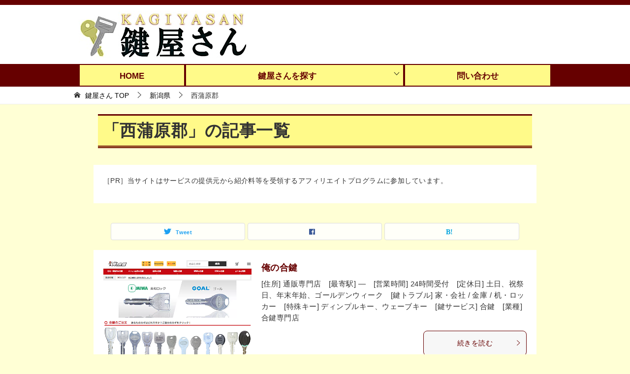

--- FILE ---
content_type: text/html; charset=UTF-8
request_url: https://kagiyasan.net/c-niigata/nishikanbara/
body_size: 28264
content:
<!doctype html>
<html lang="ja" class="col1">
<head>
<!-- Google tag (gtag.js) -->
<script async src="https://www.googletagmanager.com/gtag/js?id=G-D6BZ5NJSCZ"></script>
<script>
  window.dataLayer = window.dataLayer || [];
  function gtag(){dataLayer.push(arguments);}
  gtag('js', new Date());

  gtag('config', 'G-D6BZ5NJSCZ');
  gtag('config', 'UA-93246715-1');
</script>	<meta charset="UTF-8">
	<meta name="viewport" content="width=device-width, initial-scale=1">
	<link rel="profile" href="http://gmpg.org/xfn/11">

	<title>「西蒲原郡」の記事一覧 ｜ 鍵屋さん &#8211; 近くの鍵屋さんが探せるサイト</title>
<style type="text/css">.color01{color: #660000;}.color02{color: #660000;}.color03{color: #660000;}.color04{color: #def2f3;}.color05{color: #e8f7f7;}.color06{color: #d1eff0;}.color07{color: #ffff80;}q{background: #d1eff0;}table:not(.review-table) thead th{border-color: #660000;background-color: #660000;}a:hover,a:active,a:focus{color: #660000;}.keni-header_wrap{background-image: linear-gradient(-45deg,#fff 25%,#660000 25%, #660000 50%,#fff 50%, #fff 75%,#660000 75%, #660000);}.keni-header_cont .header-mail .btn_header{color: #660000;}.site-title > a span{color: #660000;}.keni-breadcrumb-list li a:hover,.keni-breadcrumb-list li a:active,.keni-breadcrumb-list li a:focus{color: #660000;}.keni-section h1:not(.title_no-style){background-image: linear-gradient(-45deg,#fff 25%,#660000 25%, #660000 50%,#fff 50%, #fff 75%,#660000 75%, #660000);}.archive_title{background-image: linear-gradient(-45deg,#fff 25%,#660000 25%, #660000 50%,#fff 50%, #fff 75%,#660000 75%, #660000);} h2:not(.title_no-style){background: #660000;}.profile-box-title {background: #660000;}.keni-related-title {background: #660000;}.comments-area h2 {background: #660000;}h3:not(.title_no-style){border-top-color: #660000;border-bottom-color: #660000;color: #660000;}h4:not(.title_no-style){border-bottom-color: #660000;color: #660000;}h5:not(.title_no-style){color: #660000;}.keni-section h1 a:hover,.keni-section h1 a:active,.keni-section h1 a:focus,.keni-section h3 a:hover,.keni-section h3 a:active,.keni-section h3 a:focus,.keni-section h4 a:hover,.keni-section h4 a:active,.keni-section h4 a:focus,.keni-section h5 a:hover,.keni-section h5 a:active,.keni-section h5 a:focus,.keni-section h6 a:hover,.keni-section h6 a:active,.keni-section h6 a:focus{color: #660000;}.keni-section .sub-section_title {background: #ffff80;}.btn_style01{border-color: #660000;color: #660000;}.btn_style02{border-color: #660000;color: #660000;}.btn_style03{background: #660000;}.entry-list .entry_title a:hover,.entry-list .entry_title a:active,.entry-list .entry_title a:focus{color: #660000;}.ently_read-more .btn{border-color: #660000;color: #660000;}.profile-box{background-color: #e8f7f7;}.advance-billing-box_next-title{color: #660000;}.step-chart li:nth-child(2){background-color: #def2f3;}.step-chart_style01 li:nth-child(2)::after,.step-chart_style02 li:nth-child(2)::after{border-top-color: #def2f3;}.step-chart li:nth-child(3){background-color: #660000;}.step-chart_style01 li:nth-child(3)::after,.step-chart_style02 li:nth-child(3)::after{border-top-color: #660000;}.step-chart li:nth-child(4){background-color: #660000;}.step-chart_style01 li:nth-child(4)::after,.step-chart_style02 li:nth-child(4)::after{border-top-color: #660000;}.toc-area_inner .toc-area_list > li::before{background: #660000;}.toc_title{color: #660000;}.list_style02 li::before{background: #660000;}.dl_style02 dt{background: #660000;}.dl_style02 dd{background: #def2f3;}.accordion-list dt{background: #660000;}.ranking-list .review_desc_title{color: #660000;}.review_desc{background-color: #e8f7f7;}.item-box .item-box_title{color: #660000;}.item-box02{background-image: linear-gradient(-45deg,#fff 25%,#660000 25%, #660000 50%,#fff 50%, #fff 75%,#660000 75%, #660000);}.item-box02 .item-box_inner{background-color: #e8f7f7;}.item-box02 .item-box_title{background-color: #660000;}.item-box03 .item-box_title{background-color: #660000;}.box_style01{background-image: linear-gradient(-45deg,#fff 25%,#660000 25%, #660000 50%,#fff 50%, #fff 75%,#660000 75%, #660000);}.box_style01 .box_inner{background-color: #e8f7f7;}.box_style03{background: #e8f7f7;}.box_style06{background-color: #e8f7f7;}.cast-box{background-image: linear-gradient(-45deg,#fff 25%,#660000 25%, #660000 50%,#fff 50%, #fff 75%,#660000 75%, #660000);}.cast-box .cast_name,.cast-box_sub .cast_name{color: #660000;}.widget .cast-box_sub .cast-box_sub_title{background-image: linear-gradient(-45deg,#660000 25%, #660000 50%,#fff 50%, #fff 75%,#660000 75%, #660000);}.voice_styl02{background-color: #e8f7f7;}.voice_styl03{background-image: linear-gradient(-45deg,#fff 25%,#e8f7f7 25%, #e8f7f7 50%,#fff 50%, #fff 75%,#e8f7f7 75%, #e8f7f7);}.voice-box .voice_title{color: #660000;}.chat_style02 .bubble{background-color: #660000;}.chat_style02 .bubble .bubble_in{border-color: #660000;}.related-entry-list .related-entry_title a:hover,.related-entry-list .related-entry_title a:active,.related-entry-list .related-entry_title a:focus{color: #660000;}.interval01 span{background-color: #660000;}.interval02 span{background-color: #660000;}.page-nav .current,.page-nav li a:hover,.page-nav li a:active,.page-nav li a:focus{background: #660000;}.page-nav-bf .page-nav_next:hover,.page-nav-bf .page-nav_next:active,.page-nav-bf .page-nav_next:focus,.page-nav-bf .page-nav_prev:hover,.page-nav-bf .page-nav_prev:active,.page-nav-bf .page-nav_prev:focus{color: #660000;}.nav-links .nav-next a:hover, .nav-links .nav-next a:active, .nav-links .nav-next a:focus, .nav-links .nav-previous a:hover, .nav-links .nav-previous a:active, .nav-links .nav-previous a:focus {color: #660000; text-decoration: 'underline'; }.commentary-box .commentary-box_title{color: #660000;}.calendar tfoot td a:hover,.calendar tfoot td a:active,.calendar tfoot td a:focus{color: #660000;}.form-mailmaga .form-mailmaga_title{color: #660000;}.form-login .form-login_title{color: #660000;}.form-login-item .form-login_title{color: #660000;}.contact-box{background-image: linear-gradient(-45deg,#fff 25%, #660000 25%, #660000 50%,#fff 50%, #fff 75%,#660000 75%, #660000);}.contact-box_inner{background-color: #e8f7f7;}.contact-box .contact-box-title{background-color: #660000;}.contact-box_tel{color: #660000;}.widget_recent_entries .keni-section ul li a:hover,.widget_recent_entries .keni-section ul li a:active,.widget_recent_entries .keni-section ul li a:focus,.widget_archive .keni-section > ul li a:hover,.widget_archive .keni-section > ul li a:active,.widget_archive .keni-section > ul li a:focus,.widget_categories .keni-section > ul li a:hover,.widget_categories .keni-section > ul li a:active,.widget_categories .keni-section > ul li a:focus{color: #660000;}.tagcloud a::before{color: #660000;}.widget_recent_entries_img .list_widget_recent_entries_img .widget_recent_entries_img_entry_title a:hover,.widget_recent_entries_img .list_widget_recent_entries_img .widget_recent_entries_img_entry_title a:active,.widget_recent_entries_img .list_widget_recent_entries_img .widget_recent_entries_img_entry_title a:focus{color: #660000;}.keni-link-card_title a:hover,.keni-link-card_title a:active,.keni-link-card_title a:focus{color: #660000;}@media (min-width : 768px){.keni-gnav_inner li a:hover,.keni-gnav_inner li a:active,.keni-gnav_inner li a:focus{border-bottom-color: #660000;}.step-chart_style02 li:nth-child(2)::after{border-left-color: #def2f3;}.step-chart_style02 li:nth-child(3)::after{border-left-color: #660000;}.step-chart_style02 li:nth-child(4)::after{border-left-color: #660000;}.col1 .contact-box_tel{color: #660000;}.step-chart_style02 li:nth-child(1)::after,.step-chart_style02 li:nth-child(2)::after,.step-chart_style02 li:nth-child(3)::after,.step-chart_style02 li:nth-child(4)::after{border-top-color: transparent;}}@media (min-width : 920px){.contact-box_tel{color: #660000;}}</style><meta name='robots' content='max-image-preview:large' />
	<style>img:is([sizes="auto" i], [sizes^="auto," i]) { contain-intrinsic-size: 3000px 1500px }</style>
	    <script>
        var ajaxurl = 'https://kagiyasan.net/wp-admin/admin-ajax.php';
        var sns_cnt = false;
            </script>
	<link rel="alternate" type="application/rss+xml" title="鍵屋さん - 近くの鍵屋さんが探せるサイト &raquo; フィード" href="https://kagiyasan.net/feed/" />
<link rel="alternate" type="application/rss+xml" title="鍵屋さん - 近くの鍵屋さんが探せるサイト &raquo; コメントフィード" href="https://kagiyasan.net/comments/feed/" />
<link rel="alternate" type="application/rss+xml" title="鍵屋さん - 近くの鍵屋さんが探せるサイト &raquo; 西蒲原郡 カテゴリーのフィード" href="https://kagiyasan.net/c-niigata/nishikanbara/feed/" />
<script type="text/javascript">
/* <![CDATA[ */
window._wpemojiSettings = {"baseUrl":"https:\/\/s.w.org\/images\/core\/emoji\/16.0.1\/72x72\/","ext":".png","svgUrl":"https:\/\/s.w.org\/images\/core\/emoji\/16.0.1\/svg\/","svgExt":".svg","source":{"concatemoji":"https:\/\/kagiyasan.net\/wp-includes\/js\/wp-emoji-release.min.js?ver=6.8.3"}};
/*! This file is auto-generated */
!function(s,n){var o,i,e;function c(e){try{var t={supportTests:e,timestamp:(new Date).valueOf()};sessionStorage.setItem(o,JSON.stringify(t))}catch(e){}}function p(e,t,n){e.clearRect(0,0,e.canvas.width,e.canvas.height),e.fillText(t,0,0);var t=new Uint32Array(e.getImageData(0,0,e.canvas.width,e.canvas.height).data),a=(e.clearRect(0,0,e.canvas.width,e.canvas.height),e.fillText(n,0,0),new Uint32Array(e.getImageData(0,0,e.canvas.width,e.canvas.height).data));return t.every(function(e,t){return e===a[t]})}function u(e,t){e.clearRect(0,0,e.canvas.width,e.canvas.height),e.fillText(t,0,0);for(var n=e.getImageData(16,16,1,1),a=0;a<n.data.length;a++)if(0!==n.data[a])return!1;return!0}function f(e,t,n,a){switch(t){case"flag":return n(e,"\ud83c\udff3\ufe0f\u200d\u26a7\ufe0f","\ud83c\udff3\ufe0f\u200b\u26a7\ufe0f")?!1:!n(e,"\ud83c\udde8\ud83c\uddf6","\ud83c\udde8\u200b\ud83c\uddf6")&&!n(e,"\ud83c\udff4\udb40\udc67\udb40\udc62\udb40\udc65\udb40\udc6e\udb40\udc67\udb40\udc7f","\ud83c\udff4\u200b\udb40\udc67\u200b\udb40\udc62\u200b\udb40\udc65\u200b\udb40\udc6e\u200b\udb40\udc67\u200b\udb40\udc7f");case"emoji":return!a(e,"\ud83e\udedf")}return!1}function g(e,t,n,a){var r="undefined"!=typeof WorkerGlobalScope&&self instanceof WorkerGlobalScope?new OffscreenCanvas(300,150):s.createElement("canvas"),o=r.getContext("2d",{willReadFrequently:!0}),i=(o.textBaseline="top",o.font="600 32px Arial",{});return e.forEach(function(e){i[e]=t(o,e,n,a)}),i}function t(e){var t=s.createElement("script");t.src=e,t.defer=!0,s.head.appendChild(t)}"undefined"!=typeof Promise&&(o="wpEmojiSettingsSupports",i=["flag","emoji"],n.supports={everything:!0,everythingExceptFlag:!0},e=new Promise(function(e){s.addEventListener("DOMContentLoaded",e,{once:!0})}),new Promise(function(t){var n=function(){try{var e=JSON.parse(sessionStorage.getItem(o));if("object"==typeof e&&"number"==typeof e.timestamp&&(new Date).valueOf()<e.timestamp+604800&&"object"==typeof e.supportTests)return e.supportTests}catch(e){}return null}();if(!n){if("undefined"!=typeof Worker&&"undefined"!=typeof OffscreenCanvas&&"undefined"!=typeof URL&&URL.createObjectURL&&"undefined"!=typeof Blob)try{var e="postMessage("+g.toString()+"("+[JSON.stringify(i),f.toString(),p.toString(),u.toString()].join(",")+"));",a=new Blob([e],{type:"text/javascript"}),r=new Worker(URL.createObjectURL(a),{name:"wpTestEmojiSupports"});return void(r.onmessage=function(e){c(n=e.data),r.terminate(),t(n)})}catch(e){}c(n=g(i,f,p,u))}t(n)}).then(function(e){for(var t in e)n.supports[t]=e[t],n.supports.everything=n.supports.everything&&n.supports[t],"flag"!==t&&(n.supports.everythingExceptFlag=n.supports.everythingExceptFlag&&n.supports[t]);n.supports.everythingExceptFlag=n.supports.everythingExceptFlag&&!n.supports.flag,n.DOMReady=!1,n.readyCallback=function(){n.DOMReady=!0}}).then(function(){return e}).then(function(){var e;n.supports.everything||(n.readyCallback(),(e=n.source||{}).concatemoji?t(e.concatemoji):e.wpemoji&&e.twemoji&&(t(e.twemoji),t(e.wpemoji)))}))}((window,document),window._wpemojiSettings);
/* ]]> */
</script>
<style id='wp-emoji-styles-inline-css' type='text/css'>

	img.wp-smiley, img.emoji {
		display: inline !important;
		border: none !important;
		box-shadow: none !important;
		height: 1em !important;
		width: 1em !important;
		margin: 0 0.07em !important;
		vertical-align: -0.1em !important;
		background: none !important;
		padding: 0 !important;
	}
</style>
<link rel='stylesheet' id='wp-block-library-css' href='https://kagiyasan.net/wp-includes/css/dist/block-library/style.min.css?ver=6.8.3' type='text/css' media='all' />
<style id='classic-theme-styles-inline-css' type='text/css'>
/*! This file is auto-generated */
.wp-block-button__link{color:#fff;background-color:#32373c;border-radius:9999px;box-shadow:none;text-decoration:none;padding:calc(.667em + 2px) calc(1.333em + 2px);font-size:1.125em}.wp-block-file__button{background:#32373c;color:#fff;text-decoration:none}
</style>
<style id='global-styles-inline-css' type='text/css'>
:root{--wp--preset--aspect-ratio--square: 1;--wp--preset--aspect-ratio--4-3: 4/3;--wp--preset--aspect-ratio--3-4: 3/4;--wp--preset--aspect-ratio--3-2: 3/2;--wp--preset--aspect-ratio--2-3: 2/3;--wp--preset--aspect-ratio--16-9: 16/9;--wp--preset--aspect-ratio--9-16: 9/16;--wp--preset--color--black: #000000;--wp--preset--color--cyan-bluish-gray: #abb8c3;--wp--preset--color--white: #ffffff;--wp--preset--color--pale-pink: #f78da7;--wp--preset--color--vivid-red: #cf2e2e;--wp--preset--color--luminous-vivid-orange: #ff6900;--wp--preset--color--luminous-vivid-amber: #fcb900;--wp--preset--color--light-green-cyan: #7bdcb5;--wp--preset--color--vivid-green-cyan: #00d084;--wp--preset--color--pale-cyan-blue: #8ed1fc;--wp--preset--color--vivid-cyan-blue: #0693e3;--wp--preset--color--vivid-purple: #9b51e0;--wp--preset--gradient--vivid-cyan-blue-to-vivid-purple: linear-gradient(135deg,rgba(6,147,227,1) 0%,rgb(155,81,224) 100%);--wp--preset--gradient--light-green-cyan-to-vivid-green-cyan: linear-gradient(135deg,rgb(122,220,180) 0%,rgb(0,208,130) 100%);--wp--preset--gradient--luminous-vivid-amber-to-luminous-vivid-orange: linear-gradient(135deg,rgba(252,185,0,1) 0%,rgba(255,105,0,1) 100%);--wp--preset--gradient--luminous-vivid-orange-to-vivid-red: linear-gradient(135deg,rgba(255,105,0,1) 0%,rgb(207,46,46) 100%);--wp--preset--gradient--very-light-gray-to-cyan-bluish-gray: linear-gradient(135deg,rgb(238,238,238) 0%,rgb(169,184,195) 100%);--wp--preset--gradient--cool-to-warm-spectrum: linear-gradient(135deg,rgb(74,234,220) 0%,rgb(151,120,209) 20%,rgb(207,42,186) 40%,rgb(238,44,130) 60%,rgb(251,105,98) 80%,rgb(254,248,76) 100%);--wp--preset--gradient--blush-light-purple: linear-gradient(135deg,rgb(255,206,236) 0%,rgb(152,150,240) 100%);--wp--preset--gradient--blush-bordeaux: linear-gradient(135deg,rgb(254,205,165) 0%,rgb(254,45,45) 50%,rgb(107,0,62) 100%);--wp--preset--gradient--luminous-dusk: linear-gradient(135deg,rgb(255,203,112) 0%,rgb(199,81,192) 50%,rgb(65,88,208) 100%);--wp--preset--gradient--pale-ocean: linear-gradient(135deg,rgb(255,245,203) 0%,rgb(182,227,212) 50%,rgb(51,167,181) 100%);--wp--preset--gradient--electric-grass: linear-gradient(135deg,rgb(202,248,128) 0%,rgb(113,206,126) 100%);--wp--preset--gradient--midnight: linear-gradient(135deg,rgb(2,3,129) 0%,rgb(40,116,252) 100%);--wp--preset--font-size--small: 13px;--wp--preset--font-size--medium: 20px;--wp--preset--font-size--large: 36px;--wp--preset--font-size--x-large: 42px;--wp--preset--spacing--20: 0.44rem;--wp--preset--spacing--30: 0.67rem;--wp--preset--spacing--40: 1rem;--wp--preset--spacing--50: 1.5rem;--wp--preset--spacing--60: 2.25rem;--wp--preset--spacing--70: 3.38rem;--wp--preset--spacing--80: 5.06rem;--wp--preset--shadow--natural: 6px 6px 9px rgba(0, 0, 0, 0.2);--wp--preset--shadow--deep: 12px 12px 50px rgba(0, 0, 0, 0.4);--wp--preset--shadow--sharp: 6px 6px 0px rgba(0, 0, 0, 0.2);--wp--preset--shadow--outlined: 6px 6px 0px -3px rgba(255, 255, 255, 1), 6px 6px rgba(0, 0, 0, 1);--wp--preset--shadow--crisp: 6px 6px 0px rgba(0, 0, 0, 1);}:where(.is-layout-flex){gap: 0.5em;}:where(.is-layout-grid){gap: 0.5em;}body .is-layout-flex{display: flex;}.is-layout-flex{flex-wrap: wrap;align-items: center;}.is-layout-flex > :is(*, div){margin: 0;}body .is-layout-grid{display: grid;}.is-layout-grid > :is(*, div){margin: 0;}:where(.wp-block-columns.is-layout-flex){gap: 2em;}:where(.wp-block-columns.is-layout-grid){gap: 2em;}:where(.wp-block-post-template.is-layout-flex){gap: 1.25em;}:where(.wp-block-post-template.is-layout-grid){gap: 1.25em;}.has-black-color{color: var(--wp--preset--color--black) !important;}.has-cyan-bluish-gray-color{color: var(--wp--preset--color--cyan-bluish-gray) !important;}.has-white-color{color: var(--wp--preset--color--white) !important;}.has-pale-pink-color{color: var(--wp--preset--color--pale-pink) !important;}.has-vivid-red-color{color: var(--wp--preset--color--vivid-red) !important;}.has-luminous-vivid-orange-color{color: var(--wp--preset--color--luminous-vivid-orange) !important;}.has-luminous-vivid-amber-color{color: var(--wp--preset--color--luminous-vivid-amber) !important;}.has-light-green-cyan-color{color: var(--wp--preset--color--light-green-cyan) !important;}.has-vivid-green-cyan-color{color: var(--wp--preset--color--vivid-green-cyan) !important;}.has-pale-cyan-blue-color{color: var(--wp--preset--color--pale-cyan-blue) !important;}.has-vivid-cyan-blue-color{color: var(--wp--preset--color--vivid-cyan-blue) !important;}.has-vivid-purple-color{color: var(--wp--preset--color--vivid-purple) !important;}.has-black-background-color{background-color: var(--wp--preset--color--black) !important;}.has-cyan-bluish-gray-background-color{background-color: var(--wp--preset--color--cyan-bluish-gray) !important;}.has-white-background-color{background-color: var(--wp--preset--color--white) !important;}.has-pale-pink-background-color{background-color: var(--wp--preset--color--pale-pink) !important;}.has-vivid-red-background-color{background-color: var(--wp--preset--color--vivid-red) !important;}.has-luminous-vivid-orange-background-color{background-color: var(--wp--preset--color--luminous-vivid-orange) !important;}.has-luminous-vivid-amber-background-color{background-color: var(--wp--preset--color--luminous-vivid-amber) !important;}.has-light-green-cyan-background-color{background-color: var(--wp--preset--color--light-green-cyan) !important;}.has-vivid-green-cyan-background-color{background-color: var(--wp--preset--color--vivid-green-cyan) !important;}.has-pale-cyan-blue-background-color{background-color: var(--wp--preset--color--pale-cyan-blue) !important;}.has-vivid-cyan-blue-background-color{background-color: var(--wp--preset--color--vivid-cyan-blue) !important;}.has-vivid-purple-background-color{background-color: var(--wp--preset--color--vivid-purple) !important;}.has-black-border-color{border-color: var(--wp--preset--color--black) !important;}.has-cyan-bluish-gray-border-color{border-color: var(--wp--preset--color--cyan-bluish-gray) !important;}.has-white-border-color{border-color: var(--wp--preset--color--white) !important;}.has-pale-pink-border-color{border-color: var(--wp--preset--color--pale-pink) !important;}.has-vivid-red-border-color{border-color: var(--wp--preset--color--vivid-red) !important;}.has-luminous-vivid-orange-border-color{border-color: var(--wp--preset--color--luminous-vivid-orange) !important;}.has-luminous-vivid-amber-border-color{border-color: var(--wp--preset--color--luminous-vivid-amber) !important;}.has-light-green-cyan-border-color{border-color: var(--wp--preset--color--light-green-cyan) !important;}.has-vivid-green-cyan-border-color{border-color: var(--wp--preset--color--vivid-green-cyan) !important;}.has-pale-cyan-blue-border-color{border-color: var(--wp--preset--color--pale-cyan-blue) !important;}.has-vivid-cyan-blue-border-color{border-color: var(--wp--preset--color--vivid-cyan-blue) !important;}.has-vivid-purple-border-color{border-color: var(--wp--preset--color--vivid-purple) !important;}.has-vivid-cyan-blue-to-vivid-purple-gradient-background{background: var(--wp--preset--gradient--vivid-cyan-blue-to-vivid-purple) !important;}.has-light-green-cyan-to-vivid-green-cyan-gradient-background{background: var(--wp--preset--gradient--light-green-cyan-to-vivid-green-cyan) !important;}.has-luminous-vivid-amber-to-luminous-vivid-orange-gradient-background{background: var(--wp--preset--gradient--luminous-vivid-amber-to-luminous-vivid-orange) !important;}.has-luminous-vivid-orange-to-vivid-red-gradient-background{background: var(--wp--preset--gradient--luminous-vivid-orange-to-vivid-red) !important;}.has-very-light-gray-to-cyan-bluish-gray-gradient-background{background: var(--wp--preset--gradient--very-light-gray-to-cyan-bluish-gray) !important;}.has-cool-to-warm-spectrum-gradient-background{background: var(--wp--preset--gradient--cool-to-warm-spectrum) !important;}.has-blush-light-purple-gradient-background{background: var(--wp--preset--gradient--blush-light-purple) !important;}.has-blush-bordeaux-gradient-background{background: var(--wp--preset--gradient--blush-bordeaux) !important;}.has-luminous-dusk-gradient-background{background: var(--wp--preset--gradient--luminous-dusk) !important;}.has-pale-ocean-gradient-background{background: var(--wp--preset--gradient--pale-ocean) !important;}.has-electric-grass-gradient-background{background: var(--wp--preset--gradient--electric-grass) !important;}.has-midnight-gradient-background{background: var(--wp--preset--gradient--midnight) !important;}.has-small-font-size{font-size: var(--wp--preset--font-size--small) !important;}.has-medium-font-size{font-size: var(--wp--preset--font-size--medium) !important;}.has-large-font-size{font-size: var(--wp--preset--font-size--large) !important;}.has-x-large-font-size{font-size: var(--wp--preset--font-size--x-large) !important;}
:where(.wp-block-post-template.is-layout-flex){gap: 1.25em;}:where(.wp-block-post-template.is-layout-grid){gap: 1.25em;}
:where(.wp-block-columns.is-layout-flex){gap: 2em;}:where(.wp-block-columns.is-layout-grid){gap: 2em;}
:root :where(.wp-block-pullquote){font-size: 1.5em;line-height: 1.6;}
</style>
<link rel='stylesheet' id='contact-form-7-css' href='https://kagiyasan.net/wp-content/plugins/contact-form-7/includes/css/styles.css?ver=6.1.2' type='text/css' media='all' />
<link rel='stylesheet' id='keni-style-css' href='https://kagiyasan.net/wp-content/themes/keni8-child/style.css?ver=6.8.3' type='text/css' media='all' />
<link rel='stylesheet' id='keni_base-css' href='https://kagiyasan.net/wp-content/themes/keni80_wp_standard_all_202101231350/base.css?ver=6.8.3' type='text/css' media='all' />
<link rel='stylesheet' id='keni-advanced-css' href='https://kagiyasan.net/wp-content/themes/keni80_wp_standard_all_202101231350/advanced.css?ver=6.8.3' type='text/css' media='all' />
<link rel='stylesheet' id='my-keni_base-css' href='https://kagiyasan.net/wp-content/themes/keni8-child/base.css?ver=6.8.3' type='text/css' media='all' />
<link rel='stylesheet' id='my-keni-advanced-css' href='https://kagiyasan.net/wp-content/themes/keni8-child/advanced.css?ver=6.8.3' type='text/css' media='all' />
<link rel="canonical" href="https://kagiyasan.net/c-niigata/nishikanbara/" />
<link rel="https://api.w.org/" href="https://kagiyasan.net/wp-json/" /><link rel="alternate" title="JSON" type="application/json" href="https://kagiyasan.net/wp-json/wp/v2/categories/1464" /><link rel="EditURI" type="application/rsd+xml" title="RSD" href="https://kagiyasan.net/xmlrpc.php?rsd" />
<meta name="description" content="鍵屋さん - 近くの鍵屋さんが探せるサイトの「西蒲原郡」の記事一覧です。">
        <!--OGP-->
		<meta property="og:type" content="article" />
<meta property="og:url" content="https://kagiyasan.net/c-niigata/nishikanbara/" />
        <meta property="og:title" content="「西蒲原郡」の記事一覧"/>
        <meta property="og:description" content="鍵屋さん - 近くの鍵屋さんが探せるサイトの「西蒲原郡」の記事一覧です。">
        <meta property="og:site_name" content="鍵屋さん - 近くの鍵屋さんが探せるサイト">
        <meta property="og:image" content="">
		        <meta property="og:locale" content="ja_JP">
		        <!--OGP-->
		<style type="text/css">.broken_link, a.broken_link {
	text-decoration: line-through;
}</style><link rel="icon" href="https://kagiyasan.net/wp-content/uploads/kagiyasan_icon-150x150.png" sizes="32x32" />
<link rel="icon" href="https://kagiyasan.net/wp-content/uploads/kagiyasan_icon-300x300.png" sizes="192x192" />
<link rel="apple-touch-icon" href="https://kagiyasan.net/wp-content/uploads/kagiyasan_icon-300x300.png" />
<meta name="msapplication-TileImage" content="https://kagiyasan.net/wp-content/uploads/kagiyasan_icon-300x300.png" />
		<style type="text/css" id="wp-custom-css">
			.entry-list .entry_category {
   display: none!important;
}

.entry_category {
  display:none;
}

.post-tag {
    display: none;
}		</style>
		</head>

<body class="archive category category-nishikanbara category-1464 wp-custom-logo wp-theme-keni80_wp_standard_all_202101231350 wp-child-theme-keni8-child"><!--ページの属性-->

<div id="top" class="keni-container">

<!--▼▼ ヘッダー ▼▼-->
<div class="keni-header_wrap">
	<div class="keni-header_outer">
		
		<header class="keni-header keni-header_col1">
			<div class="keni-header_inner">

							<p class="site-title"><a href="https://kagiyasan.net/" rel="home"><img src="https://kagiyasan.net/wp-content/uploads/kagiyasan-banner.jpg" alt="鍵屋さん - 近くの鍵屋さんが探せるサイト"width='345' height='100'></a></p>
			
			<div class="keni-header_cont">
						</div>

			</div><!--keni-header_inner-->
		</header><!--keni-header-->	</div><!--keni-header_outer-->
</div><!--keni-header_wrap-->
<!--▲▲ ヘッダー ▲▲-->

<div id="click-space"></div>

<!--▼▼ グローバルナビ ▼▼-->
<div class="keni-gnav_wrap">
	<div class="keni-gnav_outer">
		<nav class="keni-gnav">
			<div class="keni-gnav_inner">

				<ul id="menu" class="keni-gnav_cont">
				<li id="menu-item-12" class="menu-item menu-item-type-custom menu-item-object-custom menu-item-home menu-item-12"><a href="https://kagiyasan.net/">HOME</a></li>
<li id="menu-item-2579" class="menu-item menu-item-type-custom menu-item-object-custom menu-item-has-children menu-item-2579"><a>鍵屋さんを探す</a>
<ul class="sub-menu">
	<li id="menu-item-5955" class="menu-item menu-item-type-custom menu-item-object-custom menu-item-has-children menu-item-5955"><a>北海道・東北地区</a>
	<ul class="sub-menu">
		<li id="menu-item-13017" class="menu-item menu-item-type-taxonomy menu-item-object-category menu-item-13017"><a href="https://kagiyasan.net/c-hokkaido/">北海道</a></li>
		<li id="menu-item-6040" class="menu-item menu-item-type-post_type menu-item-object-post menu-item-6040"><a href="https://kagiyasan.net/aomori/">青森県</a></li>
		<li id="menu-item-6153" class="menu-item menu-item-type-post_type menu-item-object-post menu-item-6153"><a href="https://kagiyasan.net/iwate/">岩手県</a></li>
		<li id="menu-item-6297" class="menu-item menu-item-type-post_type menu-item-object-post menu-item-6297"><a href="https://kagiyasan.net/miyagi/">宮城県</a></li>
		<li id="menu-item-6400" class="menu-item menu-item-type-post_type menu-item-object-post menu-item-6400"><a href="https://kagiyasan.net/akita/">秋田県</a></li>
		<li id="menu-item-6497" class="menu-item menu-item-type-post_type menu-item-object-post menu-item-6497"><a href="https://kagiyasan.net/yamagata/">山形県</a></li>
		<li id="menu-item-6620" class="menu-item menu-item-type-post_type menu-item-object-post menu-item-6620"><a href="https://kagiyasan.net/fukushima/">福島県</a></li>
	</ul>
</li>
	<li id="menu-item-4165" class="menu-item menu-item-type-custom menu-item-object-custom menu-item-has-children menu-item-4165"><a>関東地区</a>
	<ul class="sub-menu">
		<li id="menu-item-11734" class="menu-item menu-item-type-taxonomy menu-item-object-category menu-item-11734"><a href="https://kagiyasan.net/c-tokyo/">東京都</a></li>
		<li id="menu-item-12102" class="menu-item menu-item-type-taxonomy menu-item-object-category menu-item-12102"><a href="https://kagiyasan.net/c-kanagawa/">神奈川県</a></li>
		<li id="menu-item-12290" class="menu-item menu-item-type-taxonomy menu-item-object-category menu-item-12290"><a href="https://kagiyasan.net/c-chiba/">千葉県</a></li>
		<li id="menu-item-12474" class="menu-item menu-item-type-taxonomy menu-item-object-category menu-item-12474"><a href="https://kagiyasan.net/c-saitama/">埼玉県</a></li>
		<li id="menu-item-12567" class="menu-item menu-item-type-taxonomy menu-item-object-category menu-item-12567"><a href="https://kagiyasan.net/c-ibaraki/">茨城県</a></li>
		<li id="menu-item-12632" class="menu-item menu-item-type-taxonomy menu-item-object-category menu-item-12632"><a href="https://kagiyasan.net/c-tochigi/">栃木県</a></li>
		<li id="menu-item-12713" class="menu-item menu-item-type-taxonomy menu-item-object-category menu-item-12713"><a href="https://kagiyasan.net/c-gunma/">群馬県</a></li>
	</ul>
</li>
	<li id="menu-item-4166" class="menu-item menu-item-type-custom menu-item-object-custom menu-item-has-children menu-item-4166"><a>中部地区</a>
	<ul class="sub-menu">
		<li id="menu-item-4163" class="menu-item menu-item-type-post_type menu-item-object-post menu-item-4163"><a href="https://kagiyasan.net/aichi/">愛知県</a></li>
		<li id="menu-item-4381" class="menu-item menu-item-type-post_type menu-item-object-post menu-item-4381"><a href="https://kagiyasan.net/shizuoka/">静岡県</a></li>
		<li id="menu-item-6843" class="menu-item menu-item-type-post_type menu-item-object-post menu-item-6843"><a href="https://kagiyasan.net/gifu/">岐阜県</a></li>
		<li id="menu-item-7006" class="menu-item menu-item-type-post_type menu-item-object-post menu-item-7006"><a href="https://kagiyasan.net/niigata/">新潟県</a></li>
		<li id="menu-item-7185" class="menu-item menu-item-type-post_type menu-item-object-post menu-item-7185"><a href="https://kagiyasan.net/nagano/">長野県</a></li>
		<li id="menu-item-7276" class="menu-item menu-item-type-post_type menu-item-object-post menu-item-7276"><a href="https://kagiyasan.net/yamanashi/">山梨県</a></li>
		<li id="menu-item-7337" class="menu-item menu-item-type-post_type menu-item-object-post menu-item-7337"><a href="https://kagiyasan.net/toyama/">富山県</a></li>
		<li id="menu-item-7430" class="menu-item menu-item-type-post_type menu-item-object-post menu-item-7430"><a href="https://kagiyasan.net/ishikawa/">石川県</a></li>
		<li id="menu-item-7507" class="menu-item menu-item-type-post_type menu-item-object-post menu-item-7507"><a href="https://kagiyasan.net/fukui/">福井県</a></li>
	</ul>
</li>
	<li id="menu-item-4728" class="menu-item menu-item-type-custom menu-item-object-custom menu-item-has-children menu-item-4728"><a>関西地区</a>
	<ul class="sub-menu">
		<li id="menu-item-10769" class="menu-item menu-item-type-taxonomy menu-item-object-category menu-item-10769"><a href="https://kagiyasan.net/c-osaka/">大阪府</a></li>
		<li id="menu-item-13214" class="menu-item menu-item-type-taxonomy menu-item-object-category menu-item-13214"><a href="https://kagiyasan.net/c-hyogo/">兵庫県</a></li>
		<li id="menu-item-13533" class="menu-item menu-item-type-taxonomy menu-item-object-category menu-item-13533"><a href="https://kagiyasan.net/c-kyoto/">京都府</a></li>
		<li id="menu-item-13583" class="menu-item menu-item-type-taxonomy menu-item-object-category menu-item-13583"><a href="https://kagiyasan.net/c-mie/">三重県</a></li>
		<li id="menu-item-13588" class="menu-item menu-item-type-taxonomy menu-item-object-category menu-item-13588"><a href="https://kagiyasan.net/c-shiga/">滋賀県</a></li>
		<li id="menu-item-13591" class="menu-item menu-item-type-taxonomy menu-item-object-category menu-item-13591"><a href="https://kagiyasan.net/c-nara/">奈良県</a></li>
		<li id="menu-item-13594" class="menu-item menu-item-type-taxonomy menu-item-object-category menu-item-13594"><a href="https://kagiyasan.net/c-wakayama/">和歌山県</a></li>
	</ul>
</li>
	<li id="menu-item-5385" class="menu-item menu-item-type-custom menu-item-object-custom menu-item-has-children menu-item-5385"><a>中国地区</a>
	<ul class="sub-menu">
		<li id="menu-item-5386" class="menu-item menu-item-type-post_type menu-item-object-post menu-item-5386"><a href="https://kagiyasan.net/hiroshima/">広島県</a></li>
		<li id="menu-item-8059" class="menu-item menu-item-type-post_type menu-item-object-post menu-item-8059"><a href="https://kagiyasan.net/okayama/">岡山県</a></li>
		<li id="menu-item-8105" class="menu-item menu-item-type-post_type menu-item-object-post menu-item-8105"><a href="https://kagiyasan.net/tottori/">鳥取県</a></li>
		<li id="menu-item-8183" class="menu-item menu-item-type-post_type menu-item-object-post menu-item-8183"><a href="https://kagiyasan.net/shimane/">島根県</a></li>
		<li id="menu-item-8278" class="menu-item menu-item-type-post_type menu-item-object-post menu-item-8278"><a href="https://kagiyasan.net/yamaguchi/">山口県</a></li>
	</ul>
</li>
	<li id="menu-item-8351" class="menu-item menu-item-type-custom menu-item-object-custom menu-item-has-children menu-item-8351"><a>四国地方</a>
	<ul class="sub-menu">
		<li id="menu-item-8350" class="menu-item menu-item-type-post_type menu-item-object-post menu-item-8350"><a href="https://kagiyasan.net/kagawa/">香川県</a></li>
		<li id="menu-item-8444" class="menu-item menu-item-type-post_type menu-item-object-post menu-item-8444"><a href="https://kagiyasan.net/ehime/">愛媛県</a></li>
		<li id="menu-item-8530" class="menu-item menu-item-type-post_type menu-item-object-post menu-item-8530"><a href="https://kagiyasan.net/tokushima/">徳島県</a></li>
		<li id="menu-item-8609" class="menu-item menu-item-type-post_type menu-item-object-post menu-item-8609"><a href="https://kagiyasan.net/kochi/">高知県</a></li>
	</ul>
</li>
	<li id="menu-item-5235" class="menu-item menu-item-type-custom menu-item-object-custom menu-item-has-children menu-item-5235"><a>九州・沖縄地区</a>
	<ul class="sub-menu">
		<li id="menu-item-5234" class="menu-item menu-item-type-post_type menu-item-object-post menu-item-5234"><a href="https://kagiyasan.net/fukuoka/">福岡県</a></li>
		<li id="menu-item-8695" class="menu-item menu-item-type-post_type menu-item-object-post menu-item-8695"><a href="https://kagiyasan.net/saga/">佐賀県</a></li>
		<li id="menu-item-8784" class="menu-item menu-item-type-post_type menu-item-object-post menu-item-8784"><a href="https://kagiyasan.net/nagasaki/">長崎県</a></li>
		<li id="menu-item-8921" class="menu-item menu-item-type-post_type menu-item-object-post menu-item-8921"><a href="https://kagiyasan.net/kumamoto/">熊本県</a></li>
		<li id="menu-item-9000" class="menu-item menu-item-type-post_type menu-item-object-post menu-item-9000"><a href="https://kagiyasan.net/oita/">大分県</a></li>
		<li id="menu-item-9076" class="menu-item menu-item-type-post_type menu-item-object-post menu-item-9076"><a href="https://kagiyasan.net/miyazaki/">宮崎県</a></li>
		<li id="menu-item-9206" class="menu-item menu-item-type-post_type menu-item-object-post menu-item-9206"><a href="https://kagiyasan.net/kagoshima/">鹿児島県</a></li>
		<li id="menu-item-10115" class="menu-item menu-item-type-taxonomy menu-item-object-category menu-item-10115"><a href="https://kagiyasan.net/c-okinawa/">沖縄県</a></li>
	</ul>
</li>
</ul>
</li>
<li id="menu-item-255" class="menu-item menu-item-type-post_type menu-item-object-page menu-item-255"><a href="https://kagiyasan.net/contact/">問い合わせ</a></li>
				<li class="menu-search"><div class="search-box">
	<form role="search" method="get" id="keni_search" class="searchform" action="https://kagiyasan.net/">
		<input type="text" value="" name="s"><button class="btn-search"><img src="https://kagiyasan.net/wp-content/themes/keni80_wp_standard_all_202101231350/images/icon/search_black.svg" width="18" height="18" alt="検索"></button>
	</form>
</div></li>
				</ul>
			</div>
			<div class="keni-gnav_btn_wrap">
				<div class="keni-gnav_btn"><span class="keni-gnav_btn_icon-open"></span></div>
			</div>
		</nav>
	</div>
</div>


<!--▼▼ パン屑リスト ▼▼-->
<div class="keni-breadcrumb-list_wrap">
	<div class="keni-breadcrumb-list_outer">
		<nav class="keni-breadcrumb-list">
			<ol class="keni-breadcrumb-list_inner" itemscope itemtype="http://schema.org/BreadcrumbList">
				<li itemprop="itemListElement" itemscope itemtype="http://schema.org/ListItem">
					<a itemprop="item" href="https://kagiyasan.net"><span itemprop="name">鍵屋さん TOP</span> </a>
					<meta itemprop="position" content="1" />
				</li>
				<li itemprop="itemListElement" itemscope itemtype="http://schema.org/ListItem">
					<a itemprop="item" href="https://kagiyasan.net/c-niigata/"><span itemprop="name">新潟県</span></a>
					<meta itemprop="position" content="2" />
				</li>
				<li>西蒲原郡</li>
			</ol>
		</nav>
	</div><!--keni-breadcrumb-list_outer-->
</div><!--keni-breadcrumb-list_wrap-->
<!--▲▲ パン屑リスト ▲▲-->
	

<div class="keni-main_wrap">
	<div class="keni-main_outer">
		<!--▼▼ メインコンテンツ ▼▼-->
		<main id="main" class="keni-main">
			<div class="keni-main_inner">
				<div class="archive_title_wrap">
					<h1 class="archive_title">「西蒲原郡」の記事一覧</h1>				</div>

				<aside class="free-area free-area_before-title">
					<div id="text-8" class="keni-section_wrap widget widget_text"><section class="keni-section">			<div class="textwidget"><p class="my-right">［PR］当サイトはサービスの提供元から紹介料等を受領するアフィリエイトプログラムに参加しています。</p>
</div>
		</section></div>				</aside><!-- #secondary -->

																<aside class="sns-btn_wrap sns-btn_wrap_s">
                            <div class="sns-btn_tw" data-url="https://kagiyasan.net/c-niigata/nishikanbara/" data-title="%E3%80%8C%E8%A5%BF%E8%92%B2%E5%8E%9F%E9%83%A1%E3%80%8D%E3%81%AE%E8%A8%98%E4%BA%8B%E4%B8%80%E8%A6%A7"></div>
        <div class="sns-btn_fb" data-url="https://kagiyasan.net/c-niigata/nishikanbara/" data-title="%E3%80%8C%E8%A5%BF%E8%92%B2%E5%8E%9F%E9%83%A1%E3%80%8D%E3%81%AE%E8%A8%98%E4%BA%8B%E4%B8%80%E8%A6%A7"></div>
        <div class="sns-btn_hatena" data-url="https://kagiyasan.net/c-niigata/nishikanbara/" data-title="%E3%80%8C%E8%A5%BF%E8%92%B2%E5%8E%9F%E9%83%A1%E3%80%8D%E3%81%AE%E8%A8%98%E4%BA%8B%E4%B8%80%E8%A6%A7"></div>
						</aside>
				
										<div class="keni-section_wrap keni-section_wrap_style02"><div class="keni-section"><div class="entry-list entry-list_style01">
<article id="post-3599" class="post-3599 post type-post status-publish format-standard has-post-thumbnail category-akiruno category-ama category-awara category-isumi category-inabe category-kasumigaura category-kahoku category-saitama_chuo category-saitama_kita category-saitama_minami category-saitama_omiya category-saitama_iwatsuki category-saitama_sakura category-saitama_urawa category-saitama_midori category-saitama_nishi category-saitama_minuma category-sakura_to category-tatsuno category-tsukubamirai category-tsukuba category-hitachinaka category-fujimino category-midori category-miyoshi_a category-ichinomiya category-nanao category-miyake category-mishima_shi category-santo category-mishima_o category-mikatakaminaka category-mikata_hu category-miki category-sanjo category-miura category-miuragun category-sanda category-misato category-miegun category-mitaka category-kamiina category-ageo category-kamiminochi category-ueda category-joetsu category-uenohara category-kamitakai category-simoina category-gero category-shimotsuma category-shimoniikawa category-simominoti category-shimoda category-shimotsuga category-shimotsuke category-shimotakai category-fuwa category-yosa category-tokyo_setagaya category-tokyo_chuo category-chuo category-nakakoma category-nakaniikawa category-nakatsugawa category-naka_ka category-tokyo_nakano category-nakano category-nakauonuma category-tamba category-tambasasayama category-nyu category-niwa category-kuse category-kuki category-kuji_i category-otokuni category-kameyama category-kameoka category-gojo category-gosen category-katano category-kyotango category-kyotanabe category-kyoto_kamigyo category-kyoto_shimogyo category-kyoto_nakagyo category-kyoto_fushimi category-kyoto_kita category-kyoto_minami category-kyoto_ukyo category-kyoto_yamasina category-kyoto_sakyo category-kyoto_higasiyama category-kyoto_nisikyo category-imadate category-itami category-isehara category-isesaki category-ise category-ito_shi category-izunokuni category-izu category-iga category-ina category-ito_wa category-saku category-sakura_chi category-sawa category-sado category-sayo category-sano category-kodama category-iruma category-irumagun category-hachijo category-yachiyo category-yao category-yawata category-yashio category-hachioji category-yachimata category-kariwa category-kariya category-toshimamura category-tone category-maebashi category-kakogawa category-kako category-kato_hyo category-kamo_ni category-kamo_gi category-kasai_hyo category-kaga_i category-kazo category-katsuyama category-katsuura category-kitasaku category-tokyo_kita category-kitanagoya category-kitaazumi category-kitamoto category-hokuto_ya category-kitamuro category-kitasouma category-kitagunma category-kitaibaraki category-kitakatsuragi category-kitakatusika category-kitakanbara category-kitasitara category-kitaadachi category-kitaturu category-sosa category-tokamachi category-tokyo_chiyoda category-chikuma category-chiba_chuo category-chiba_inage category-chiba_midori category-chiba_mihama category-chiba_hanamigawa category-chiba_wakaba category-handa category-minamiawaji category-minami_alps category-nantan category-minamisaku category-minamisaitama category-minamikoma category-minamiboso category-nanjou category-minamikawati category-minamimuro category-nanto category-minamikanbara category-minamiashigara category-minamituru category-minamiuonuma category-minamiuonumagun category-inba category-inzai category-atsugi category-toride category-koga_i category-kani category-kanigun category-tokyo_taito category-kakamigahara category-yoshikawa category-yoshida category-yoshino category-nagoya_naka category-nagoya_nakagawa category-nagoya_nakamura category-nagoya_kita category-nagoya_chikusa category-nagoya_minami category-nagoya_meito category-nagoya_tempaku category-nagoya_moriyama category-nagoya_showa category-nagoya_higashi category-nagoya_minato category-nagoya_atsuta category-nagoya_mizuho category-nagoya_midori category-nagoya_nishi category-nabari category-muko category-kimitsu category-suita category-agatsuma category-shuchi category-wako category-wakayamashi category-izumi_o category-tokyo_shinagawa category-inabegun category-yokkaichi category-shijonawate category-yotsukaido category-kokubunji category-kunitachi category-toki category-tsuchiura category-sakai category-sakado category-bando category-joyo category-hanishina category-sakai_naka category-sakai_kita category-sakai_minami category-sakai_sakai category-sakai_higashi category-sakai_mihara category-sakai_nishi category-shiojiri category-shioya category-tokyo_sumida category-taka category-tama category-taki category-tajimi category-tano category-yamato category-yamatokoriyama category-yamatotakada category-ogaki category-oshima_to category-obu category-otsuki category-daito category-otsu category-tokyo_ota category-ohtawara category-omachi category-oamishirasato category-osato category-oono_fu category-ono_gi category-osaka_chuo category-osaka_suminoe category-osaka_sumiyoshi category-osaka_kita category-osaka_joto category-osaka_taisho category-osaka_tennoji category-osaka_hirano category-osaka_asahi category-osaka_higashisumiyoshi category-osaka_higashinari category-osaka_higashiyodogawa category-osaka_konohana category-osaka_naniwa category-osaka_yodogawa category-osaka_minato category-osaka_ikuno category-osaka_fukushima category-osaka_nishi category-osaka_nishinari category-osaka_nishiyodogawa category-osaka_miyakojima category-osaka_abeno category-osaka_tsurumi category-osakasayama category-ohi category-tenri category-ota category-isumigun category-narashi category-myoko category-himeji category-uji category-utsunomiya category-uda category-udagun category-moriguchi category-moriyama category-moriya category-annaka category-anpachi category-anjo category-awa_chi category-azumino category-shiso category-takarazuka category-miyazu category-fujiyoshida category-fujinomiya category-fuji category-fujimi category-toyamashi category-tomioka category-futtsu category-tondabayashi category-tomisato category-neyagawa category-imizu category-ojiya category-oyama category-kodaira category-komatsu category-obama category-komaki category-odawara category-chiisagata category-oyabe category-ogasawara category-omitama category-komoro category-ono category-koganei category-amagasaki category-owariasahi category-owase category-yamanashishi category-sammu category-sanbu category-yamagata_gi category-yamabe category-gifushi category-okazaki category-okaya category-iwakura category-iwade category-iwahune category-kishiwada category-shimada category-kawaguchi category-kawasaki_nakahara category-kawasaki_tama category-kawasaki_miyamae category-kawasaki_kawasaki category-kawasaki_saiwai category-kawasaki_takatsu category-kawasaki_asao category-kawanishi category-kawagoe category-kawabe category-ichihara category-ichikawa category-tokoname category-joso category-hitachiomiya category-hitachiota category-hiratsuka category-satte category-fuchu_to category-watarai category-zama category-yatomi category-hikone category-omaezaki category-gobo category-gose category-gotemba category-mikurasima category-shima category-shiki_sa category-ena category-aikou category-aichigun category-echi category-aisai category-narita category-abiko category-toda category-tokorozawa category-kakegawa category-ibo category-ibi category-settsu category-tsuruga category-tokyo_bunkyo category-shinshiro category-shingu category-tokyo_shinjuku category-niijima category-niiza category-niigata-chuo category-niigata-kita category-niigata-minami category-niigata-higashi category-niigata-konan category-niigata-akiha category-niigata-nishi category-niigata-nishikan category-shibata_ni category-nikko category-hitachi category-nisshin category-hino_tok category-hidaka_sa category-hidaka_wa category-asahi category-akashi category-kasugai category-kasukabe category-akishima category-arida category-aridagun category-asago category-asaka category-kisarazu category-kiso category-kizugawa category-motosu category-motosugun category-honjo category-tokyo_suginami category-murakami category-higashikurume category-higashiyamato category-higashiosaka category-tomi category-higashimurayama category-higashimatsuyama category-tokai category-higashimuro category-higashichikuma category-higashiibaraki category-higashikanbara category-higashiomi category-togane category-matsubara category-matsudo category-matsumoto category-matsusaka category-tokyo_itabashi category-hirakata category-kashiwara category-kashiwazaki category-kashiwa category-tochigishi category-ritto category-kiryu category-kuwana category-kuwanagun category-sakurai category-sakuragawa category-okegawa category-haibara category-yokohama_naka category-yokohama_hodogaya category-yokohama_minami category-yokohama_totsuka category-yokohama_asahi category-yokohama_sakae category-yokohama_izumi category-yokohama_kohoku category-yokohama_konan category-yokohama_seya category-yokohama_isogo category-yokohama_kanagawa category-yokohama_midori category-yokohama_nishi category-yokohama_tsuzuki category-yokohama_kanazawa category-yokohama_aoba category-yokohama_tsurumi category-yokosuka category-hashimoto category-kashihara category-musashimurayama category-musashino category-hiki category-mito category-himi category-konan_a category-tokyo_edogawa category-tokyo_koto category-ikeda category-kawachi category-kawachinagano category-kahokugun category-numazu category-numata category-izumisano category-sembokugun_o category-sennan category-sennangun category-izumiotsu category-tsushima_a category-tsu category-sumoto category-nagareyama category-hamamatsu_naka category-hamamatsu_kita category-hamamatsu_minami category-hamamatsu_tenryu category-hamamatsu_higashi category-hamamatsu_hamakita category-hamamatsu_nishi category-urayasu category-kainan category-kaizu category-ebina category-kaiso category-amagun category-awaji category-fukaya category-kiyose category-kiyosu category-shibukawa category-tokyo_shibuya category-tokyo_minato category-konan category-kosai category-namerikawa category-itako category-seto category-yaizu category-kumagaya category-kumano category-atami category-tsubame category-ushiku category-makinohara category-inukami category-inuyama category-komae category-sayama category-sashima category-suzu category-mizunami category-mizuho category-kanra category-ikoma category-ikomagun category-tahara category-tagata category-tanabe category-koshu category-kofu category-kai category-koka category-machida category-shiroi category-hakusan category-shiraoka category-tokyo_meguro category-soraku category-sagamihara_chuo category-sagamihara_minami category-sagamihara_midori category-aioi category-moka category-yaita category-chita category-chitagun category-chiryu category-ishioka category-tonami category-hekinan category-iwata category-shiki_na category-kanzaki_hyo category-kobe_chuou category-kobe_hyogo category-kobe_kita category-kobe_tarumi category-kobe_higashinada category-kobe_nada category-kobe_nishi category-kobe_nagata category-kobe_suma category-kamisu category-kouzushima category-fukuishi category-fussa category-fukuchiyama category-hadano category-chichibu category-chichibugun category-inagi category-inashiki category-inashikigun category-inazawa category-tachikawa category-fuefuki category-kasama category-chikusei category-minoh category-maibara category-itoigawa category-kinokawa category-yuki category-yukigun category-tsuzuki category-ayase category-ayabe category-tokyo_nerima category-mikata_hyo category-minokamo category-mino category-hakui category-hakuigun category-hashima category-hashimagun category-habikino category-hamura category-hanyu category-narashino category-tainai category-nomi category-nomigun category-maizuru category-funai category-funabashi category-ashiya category-haga category-mobara category-chigasaki category-chino category-ibarakishi category-soka category-kusatsu category-tokyo_arakawa category-kikugawa category-katsuragi category-tokyo_katsushika category-gamo category-gamagori category-hasuda category-warabi category-fujiidera category-fujioka category-fujieda category-fujisawa category-namegata category-gyoda category-fukuroi category-sodegaura category-susono category-nisiyatusiro category-nishitama category-nishinomiya category-nishio category-nishikasugai category-nishitokyo category-nishimuro category-nishiwaki category-nishikanbara category-mitsuke category-chofu category-suwa category-suwagun category-toyonaka category-toyooka category-tokyo_toshima category-toyokawa category-toyoake category-toyohashi category-toyota_a category-toyono category-kaizuka category-kamo category-ako category-akogun category-echizen category-koshigaya category-ashikaga category-ashigarakami category-ashigarashimo category-tokyo_adachi category-wajima category-omihachiman category-zushi category-ora category-naka_i category-nakagun category-nasushiobara category-nasukarasuyama category-nasu category-gujo category-tsuru category-nonoichi category-yasu category-noda category-kanazawa category-suzuka category-hokota category-choshi category-kamagaya category-kamakura category-nagakute category-nagaokakyo category-nagaokashi category-nagahama category-chosei category-naganoshi category-kadoma category-seki category-hannan category-agano category-aogashima category-ome category-shizuoka_shimizu category-shizuoka_aoi category-shizuoka_suruga category-nirasaki category-suzaka category-nukata category-hida category-iiyama category-iida category-hanno category-yabu category-yoro category-tateyama category-tatebayashi category-katori category-katorigun category-kashiba category-komagane category-sunto category-takayama category-takaoka_to category-takashima category-takasaki category-takaichi category-kouza category-takatsuki category-takahama category-takaishi category-takasago category-takahagi category-uonuma category-uozu category-sabae category-toba category-housu category-kamogawa category-kounosu category-tsurugashima category-kashima category-kashima_i category-kanuma category-kurobe category-ryugasaki entry-list_item">
	<div class="entry">
		<figure class="entry_thumb">
			<a href="https://kagiyasan.net/orenoaikagi/">
								<img width="550" height="459" src="https://kagiyasan.net/wp-content/uploads/orenoaikagi.png" class="attachment-post-thumbnail size-post-thumbnail wp-post-image" alt="" loading="lazy" decoding="async" srcset="https://kagiyasan.net/wp-content/uploads/orenoaikagi.png 550w, https://kagiyasan.net/wp-content/uploads/orenoaikagi-300x250.png 300w" sizes="auto, (max-width: 550px) 100vw, 550px" />								</a>
		</figure>
		<div class="entry_inner">
			<h2 class="entry_title"><a href="https://kagiyasan.net/orenoaikagi/">俺の合鍵</a></h2>
			<div class="entry_status">
		<ul class="entry_category">
		<li class="entry_category_item akiruno" style="background-color: #f0efe9;"><a href="https://kagiyasan.net/c-tokyo/akiruno/" style="color: #0329ce;">あきる野市</a></li><li class="entry_category_item ama" style="background-color: #f0efe9;"><a href="https://kagiyasan.net/c-aichi/ama/" style="color: #0329ce;">あま市</a></li><li class="entry_category_item awara" style="background-color: #f0efe9;"><a href="https://kagiyasan.net/c-fukui/awara/" style="color: #0329ce;">あわら市</a></li><li class="entry_category_item isumi" style="background-color: #f0efe9;"><a href="https://kagiyasan.net/c-chiba/isumi/" style="color: #0329ce;">いすみ市</a></li><li class="entry_category_item inabe" style="background-color: #f0efe9;"><a href="https://kagiyasan.net/c-mie/inabe/" style="color: #0329ce;">いなべ市</a></li><li class="entry_category_item kasumigaura" style="background-color: #f0efe9;"><a href="https://kagiyasan.net/c-ibaraki/kasumigaura/" style="color: #0329ce;">かすみがうら市</a></li><li class="entry_category_item kahoku" style="background-color: #f0efe9;"><a href="https://kagiyasan.net/c-ishikawa/kahoku/" style="color: #0329ce;">かほく市</a></li><li class="entry_category_item saitama_chuo" style="background-color: #f0efe9;"><a href="https://kagiyasan.net/c-saitama/saitama_chuo/" style="color: #0329ce;">さいたま市中央区</a></li><li class="entry_category_item saitama_kita" style="background-color: #f0efe9;"><a href="https://kagiyasan.net/c-saitama/saitama_kita/" style="color: #0329ce;">さいたま市北区</a></li><li class="entry_category_item saitama_minami" style="background-color: #f0efe9;"><a href="https://kagiyasan.net/c-saitama/saitama_minami/" style="color: #0329ce;">さいたま市南区</a></li><li class="entry_category_item saitama_omiya" style="background-color: #f0efe9;"><a href="https://kagiyasan.net/c-saitama/saitama_omiya/" style="color: #0329ce;">さいたま市大宮区</a></li><li class="entry_category_item saitama_iwatsuki" style="background-color: #f0efe9;"><a href="https://kagiyasan.net/c-saitama/saitama_iwatsuki/" style="color: #0329ce;">さいたま市岩槻区</a></li><li class="entry_category_item saitama_sakura" style="background-color: #f0efe9;"><a href="https://kagiyasan.net/c-saitama/saitama_sakura/" style="color: #0329ce;">さいたま市桜区</a></li><li class="entry_category_item saitama_urawa" style="background-color: #f0efe9;"><a href="https://kagiyasan.net/c-saitama/saitama_urawa/" style="color: #0329ce;">さいたま市浦和区</a></li><li class="entry_category_item saitama_midori" style="background-color: #f0efe9;"><a href="https://kagiyasan.net/c-saitama/saitama_midori/" style="color: #0329ce;">さいたま市緑区</a></li><li class="entry_category_item saitama_nishi" style="background-color: #f0efe9;"><a href="https://kagiyasan.net/c-saitama/saitama_nishi/" style="color: #0329ce;">さいたま市西区</a></li><li class="entry_category_item saitama_minuma" style="background-color: #f0efe9;"><a href="https://kagiyasan.net/c-saitama/saitama_minuma/" style="color: #0329ce;">さいたま市見沼区</a></li><li class="entry_category_item sakura_to" style="background-color: #f0efe9;"><a href="https://kagiyasan.net/c-tochigi/sakura_to/" style="color: #0329ce;">さくら市</a></li><li class="entry_category_item tatsuno" style="background-color: #f0efe9;"><a href="https://kagiyasan.net/c-hyogo/tatsuno/" style="color: #0329ce;">たつの市</a></li><li class="entry_category_item tsukubamirai" style="background-color: #f0efe9;"><a href="https://kagiyasan.net/c-ibaraki/tsukubamirai/" style="color: #0329ce;">つくばみらい市</a></li><li class="entry_category_item tsukuba" style="background-color: #f0efe9;"><a href="https://kagiyasan.net/c-ibaraki/tsukuba/" style="color: #0329ce;">つくば市</a></li><li class="entry_category_item hitachinaka" style="background-color: #f0efe9;"><a href="https://kagiyasan.net/c-ibaraki/hitachinaka/" style="color: #0329ce;">ひたちなか市</a></li><li class="entry_category_item fujimino" style="background-color: #f0efe9;"><a href="https://kagiyasan.net/c-saitama/fujimino/" style="color: #0329ce;">ふじみ野市</a></li><li class="entry_category_item midori" style="background-color: #f0efe9;"><a href="https://kagiyasan.net/c-gunma/midori/" style="color: #0329ce;">みどり市</a></li><li class="entry_category_item miyoshi_a" style="background-color: #f0efe9;"><a href="https://kagiyasan.net/c-aichi/miyoshi_a/" style="color: #0329ce;">みよし市</a></li><li class="entry_category_item ichinomiya" style="background-color: #f0efe9;"><a href="https://kagiyasan.net/c-aichi/ichinomiya/" style="color: #0329ce;">一宮市</a></li><li class="entry_category_item nanao" style="background-color: #f0efe9;"><a href="https://kagiyasan.net/c-ishikawa/nanao/" style="color: #0329ce;">七尾市</a></li><li class="entry_category_item miyake" style="background-color: #f0efe9;"><a href="https://kagiyasan.net/c-tokyo/miyake/" style="color: #0329ce;">三宅島三宅村</a></li><li class="entry_category_item mishima_shi" style="background-color: #f0efe9;"><a href="https://kagiyasan.net/c-shizuoka/mishima_shi/" style="color: #0329ce;">三島市</a></li><li class="entry_category_item santo" style="background-color: #f0efe9;"><a href="https://kagiyasan.net/c-niigata/santo/" style="color: #0329ce;">三島郡</a></li><li class="entry_category_item mishima_o" style="background-color: #f0efe9;"><a href="https://kagiyasan.net/c-osaka/mishima_o/" style="color: #0329ce;">三島郡</a></li><li class="entry_category_item mikatakaminaka" style="background-color: #f0efe9;"><a href="https://kagiyasan.net/c-fukui/mikatakaminaka/" style="color: #0329ce;">三方上中郡</a></li><li class="entry_category_item mikata_hu" style="background-color: #f0efe9;"><a href="https://kagiyasan.net/c-fukui/mikata_hu/" style="color: #0329ce;">三方郡</a></li><li class="entry_category_item miki" style="background-color: #f0efe9;"><a href="https://kagiyasan.net/c-hyogo/miki/" style="color: #0329ce;">三木市</a></li><li class="entry_category_item sanjo" style="background-color: #f0efe9;"><a href="https://kagiyasan.net/c-niigata/sanjo/" style="color: #0329ce;">三条市</a></li><li class="entry_category_item miura" style="background-color: #f0efe9;"><a href="https://kagiyasan.net/c-kanagawa/miura/" style="color: #0329ce;">三浦市</a></li><li class="entry_category_item miuragun" style="background-color: #f0efe9;"><a href="https://kagiyasan.net/c-kanagawa/miuragun/" style="color: #0329ce;">三浦郡</a></li><li class="entry_category_item sanda" style="background-color: #f0efe9;"><a href="https://kagiyasan.net/c-hyogo/sanda/" style="color: #0329ce;">三田市</a></li><li class="entry_category_item misato" style="background-color: #f0efe9;"><a href="https://kagiyasan.net/c-saitama/misato/" style="color: #0329ce;">三郷市</a></li><li class="entry_category_item miegun" style="background-color: #f0efe9;"><a href="https://kagiyasan.net/c-mie/miegun/" style="color: #0329ce;">三重郡</a></li><li class="entry_category_item mitaka" style="background-color: #f0efe9;"><a href="https://kagiyasan.net/c-tokyo/mitaka/" style="color: #0329ce;">三鷹市</a></li><li class="entry_category_item kamiina" style="background-color: #f0efe9;"><a href="https://kagiyasan.net/c-nagano/kamiina/" style="color: #0329ce;">上伊那郡</a></li><li class="entry_category_item ageo" style="background-color: #f0efe9;"><a href="https://kagiyasan.net/c-saitama/ageo/" style="color: #0329ce;">上尾市</a></li><li class="entry_category_item kamiminochi" style="background-color: #f0efe9;"><a href="https://kagiyasan.net/c-nagano/kamiminochi/" style="color: #0329ce;">上水内郡</a></li><li class="entry_category_item ueda" style="background-color: #f0efe9;"><a href="https://kagiyasan.net/c-nagano/ueda/" style="color: #0329ce;">上田市</a></li><li class="entry_category_item joetsu" style="background-color: #f0efe9;"><a href="https://kagiyasan.net/c-niigata/joetsu/" style="color: #0329ce;">上越市</a></li><li class="entry_category_item uenohara" style="background-color: #f0efe9;"><a href="https://kagiyasan.net/c-yamanashi/uenohara/" style="color: #0329ce;">上野原市</a></li><li class="entry_category_item kamitakai" style="background-color: #f0efe9;"><a href="https://kagiyasan.net/c-nagano/kamitakai/" style="color: #0329ce;">上高井郡</a></li><li class="entry_category_item simoina" style="background-color: #f0efe9;"><a href="https://kagiyasan.net/c-nagano/simoina/" style="color: #0329ce;">下伊那郡</a></li><li class="entry_category_item gero" style="background-color: #f0efe9;"><a href="https://kagiyasan.net/c-gifu/gero/" style="color: #0329ce;">下呂市</a></li><li class="entry_category_item shimotsuma" style="background-color: #f0efe9;"><a href="https://kagiyasan.net/c-ibaraki/shimotsuma/" style="color: #0329ce;">下妻市</a></li><li class="entry_category_item shimoniikawa" style="background-color: #f0efe9;"><a href="https://kagiyasan.net/c-toyama/shimoniikawa/" style="color: #0329ce;">下新川郡</a></li><li class="entry_category_item simominoti" style="background-color: #f0efe9;"><a href="https://kagiyasan.net/c-nagano/simominoti/" style="color: #0329ce;">下水内郡</a></li><li class="entry_category_item shimoda" style="background-color: #f0efe9;"><a href="https://kagiyasan.net/c-shizuoka/shimoda/" style="color: #0329ce;">下田市</a></li><li class="entry_category_item shimotsuga" style="background-color: #f0efe9;"><a href="https://kagiyasan.net/c-tochigi/shimotsuga/" style="color: #0329ce;">下都賀郡</a></li><li class="entry_category_item shimotsuke" style="background-color: #f0efe9;"><a href="https://kagiyasan.net/c-tochigi/shimotsuke/" style="color: #0329ce;">下野市</a></li><li class="entry_category_item shimotakai" style="background-color: #f0efe9;"><a href="https://kagiyasan.net/c-nagano/shimotakai/" style="color: #0329ce;">下高井郡</a></li><li class="entry_category_item fuwa" style="background-color: #f0efe9;"><a href="https://kagiyasan.net/c-gifu/fuwa/" style="color: #0329ce;">不破郡</a></li><li class="entry_category_item yosa" style="background-color: #f0efe9;"><a href="https://kagiyasan.net/c-kyoto/yosa/" style="color: #0329ce;">与謝郡</a></li><li class="entry_category_item tokyo_setagaya" style="background-color: #f0efe9;"><a href="https://kagiyasan.net/c-tokyo/tokyo_setagaya/" style="color: #0329ce;">世田谷区</a></li><li class="entry_category_item tokyo_chuo" style="background-color: #f0efe9;"><a href="https://kagiyasan.net/c-tokyo/tokyo_chuo/" style="color: #0329ce;">中央区</a></li><li class="entry_category_item chuo" style="background-color: #f0efe9;"><a href="https://kagiyasan.net/c-yamanashi/chuo/" style="color: #0329ce;">中央市</a></li><li class="entry_category_item nakakoma" style="background-color: #f0efe9;"><a href="https://kagiyasan.net/c-yamanashi/nakakoma/" style="color: #0329ce;">中巨摩郡</a></li><li class="entry_category_item nakaniikawa" style="background-color: #f0efe9;"><a href="https://kagiyasan.net/c-toyama/nakaniikawa/" style="color: #0329ce;">中新川郡</a></li><li class="entry_category_item nakatsugawa" style="background-color: #f0efe9;"><a href="https://kagiyasan.net/c-gifu/nakatsugawa/" style="color: #0329ce;">中津川市</a></li><li class="entry_category_item naka_ka" style="background-color: #f0efe9;"><a href="https://kagiyasan.net/c-kanagawa/naka_ka/" style="color: #0329ce;">中郡</a></li><li class="entry_category_item tokyo_nakano" style="background-color: #f0efe9;"><a href="https://kagiyasan.net/c-tokyo/tokyo_nakano/" style="color: #0329ce;">中野区</a></li><li class="entry_category_item nakano" style="background-color: #f0efe9;"><a href="https://kagiyasan.net/c-nagano/nakano/" style="color: #0329ce;">中野市</a></li><li class="entry_category_item nakauonuma" style="background-color: #f0efe9;"><a href="https://kagiyasan.net/c-niigata/nakauonuma/" style="color: #0329ce;">中魚沼郡</a></li><li class="entry_category_item tamba" style="background-color: #f0efe9;"><a href="https://kagiyasan.net/c-hyogo/tamba/" style="color: #0329ce;">丹波市</a></li><li class="entry_category_item tambasasayama" style="background-color: #f0efe9;"><a href="https://kagiyasan.net/c-hyogo/tambasasayama/" style="color: #0329ce;">丹波篠山市</a></li><li class="entry_category_item nyu" style="background-color: #f0efe9;"><a href="https://kagiyasan.net/c-fukui/nyu/" style="color: #0329ce;">丹生郡</a></li><li class="entry_category_item niwa" style="background-color: #f0efe9;"><a href="https://kagiyasan.net/c-aichi/niwa/" style="color: #0329ce;">丹羽郡</a></li><li class="entry_category_item kuse" style="background-color: #f0efe9;"><a href="https://kagiyasan.net/c-kyoto/kuse/" style="color: #0329ce;">久世郡</a></li><li class="entry_category_item kuki" style="background-color: #f0efe9;"><a href="https://kagiyasan.net/c-saitama/kuki/" style="color: #0329ce;">久喜市</a></li><li class="entry_category_item kuji_i" style="background-color: #f0efe9;"><a href="https://kagiyasan.net/c-ibaraki/kuji_i/" style="color: #0329ce;">久慈郡</a></li><li class="entry_category_item otokuni" style="background-color: #f0efe9;"><a href="https://kagiyasan.net/c-kyoto/otokuni/" style="color: #0329ce;">乙訓郡</a></li><li class="entry_category_item kameyama" style="background-color: #f0efe9;"><a href="https://kagiyasan.net/c-mie/kameyama/" style="color: #0329ce;">亀山市</a></li><li class="entry_category_item kameoka" style="background-color: #f0efe9;"><a href="https://kagiyasan.net/c-kyoto/kameoka/" style="color: #0329ce;">亀岡市</a></li><li class="entry_category_item gojo" style="background-color: #f0efe9;"><a href="https://kagiyasan.net/c-nara/gojo/" style="color: #0329ce;">五條市</a></li><li class="entry_category_item gosen" style="background-color: #f0efe9;"><a href="https://kagiyasan.net/c-niigata/gosen/" style="color: #0329ce;">五泉市</a></li><li class="entry_category_item katano" style="background-color: #f0efe9;"><a href="https://kagiyasan.net/c-osaka/katano/" style="color: #0329ce;">交野市</a></li><li class="entry_category_item kyotango" style="background-color: #f0efe9;"><a href="https://kagiyasan.net/c-kyoto/kyotango/" style="color: #0329ce;">京丹後市</a></li><li class="entry_category_item kyotanabe" style="background-color: #f0efe9;"><a href="https://kagiyasan.net/c-kyoto/kyotanabe/" style="color: #0329ce;">京田辺市</a></li><li class="entry_category_item kyoto_kamigyo" style="background-color: #f0efe9;"><a href="https://kagiyasan.net/c-kyoto/kyoto_kamigyo/" style="color: #0329ce;">京都市上京区</a></li><li class="entry_category_item kyoto_shimogyo" style="background-color: #f0efe9;"><a href="https://kagiyasan.net/c-kyoto/kyoto_shimogyo/" style="color: #0329ce;">京都市下京区</a></li><li class="entry_category_item kyoto_nakagyo" style="background-color: #f0efe9;"><a href="https://kagiyasan.net/c-kyoto/kyoto_nakagyo/" style="color: #0329ce;">京都市中京区</a></li><li class="entry_category_item kyoto_fushimi" style="background-color: #f0efe9;"><a href="https://kagiyasan.net/c-kyoto/kyoto_fushimi/" style="color: #0329ce;">京都市伏見区</a></li><li class="entry_category_item kyoto_kita" style="background-color: #f0efe9;"><a href="https://kagiyasan.net/c-kyoto/kyoto_kita/" style="color: #0329ce;">京都市北区</a></li><li class="entry_category_item kyoto_minami" style="background-color: #f0efe9;"><a href="https://kagiyasan.net/c-kyoto/kyoto_minami/" style="color: #0329ce;">京都市南区</a></li><li class="entry_category_item kyoto_ukyo" style="background-color: #f0efe9;"><a href="https://kagiyasan.net/c-kyoto/kyoto_ukyo/" style="color: #0329ce;">京都市右京区</a></li><li class="entry_category_item kyoto_yamasina" style="background-color: #f0efe9;"><a href="https://kagiyasan.net/c-kyoto/kyoto_yamasina/" style="color: #0329ce;">京都市山科区</a></li><li class="entry_category_item kyoto_sakyo" style="background-color: #f0efe9;"><a href="https://kagiyasan.net/c-kyoto/kyoto_sakyo/" style="color: #0329ce;">京都市左京区</a></li><li class="entry_category_item kyoto_higasiyama" style="background-color: #f0efe9;"><a href="https://kagiyasan.net/c-kyoto/kyoto_higasiyama/" style="color: #0329ce;">京都市東山区</a></li><li class="entry_category_item kyoto_nisikyo" style="background-color: #f0efe9;"><a href="https://kagiyasan.net/c-kyoto/kyoto_nisikyo/" style="color: #0329ce;">京都市西京区</a></li><li class="entry_category_item imadate" style="background-color: #f0efe9;"><a href="https://kagiyasan.net/c-fukui/imadate/" style="color: #0329ce;">今立郡</a></li><li class="entry_category_item itami" style="background-color: #f0efe9;"><a href="https://kagiyasan.net/c-hyogo/itami/" style="color: #0329ce;">伊丹市</a></li><li class="entry_category_item isehara" style="background-color: #f0efe9;"><a href="https://kagiyasan.net/c-kanagawa/isehara/" style="color: #0329ce;">伊勢原市</a></li><li class="entry_category_item isesaki" style="background-color: #f0efe9;"><a href="https://kagiyasan.net/c-gunma/isesaki/" style="color: #0329ce;">伊勢崎市</a></li><li class="entry_category_item ise" style="background-color: #f0efe9;"><a href="https://kagiyasan.net/c-mie/ise/" style="color: #0329ce;">伊勢市</a></li><li class="entry_category_item ito_shi" style="background-color: #f0efe9;"><a href="https://kagiyasan.net/c-shizuoka/ito_shi/" style="color: #0329ce;">伊東市</a></li><li class="entry_category_item izunokuni" style="background-color: #f0efe9;"><a href="https://kagiyasan.net/c-shizuoka/izunokuni/" style="color: #0329ce;">伊豆の国市</a></li><li class="entry_category_item izu" style="background-color: #f0efe9;"><a href="https://kagiyasan.net/c-shizuoka/izu/" style="color: #0329ce;">伊豆市</a></li><li class="entry_category_item iga" style="background-color: #f0efe9;"><a href="https://kagiyasan.net/c-mie/iga/" style="color: #0329ce;">伊賀市</a></li><li class="entry_category_item ina" style="background-color: #f0efe9;"><a href="https://kagiyasan.net/c-nagano/ina/" style="color: #0329ce;">伊那市</a></li><li class="entry_category_item ito_wa" style="background-color: #f0efe9;"><a href="https://kagiyasan.net/c-wakayama/ito_wa/" style="color: #0329ce;">伊都郡</a></li><li class="entry_category_item saku" style="background-color: #f0efe9;"><a href="https://kagiyasan.net/c-nagano/saku/" style="color: #0329ce;">佐久市</a></li><li class="entry_category_item sakura_chi" style="background-color: #f0efe9;"><a href="https://kagiyasan.net/c-chiba/sakura_chi/" style="color: #0329ce;">佐倉市</a></li><li class="entry_category_item sawa" style="background-color: #f0efe9;"><a href="https://kagiyasan.net/c-gunma/sawa/" style="color: #0329ce;">佐波郡</a></li><li class="entry_category_item sado" style="background-color: #f0efe9;"><a href="https://kagiyasan.net/c-niigata/sado/" style="color: #0329ce;">佐渡市</a></li><li class="entry_category_item sayo" style="background-color: #f0efe9;"><a href="https://kagiyasan.net/c-hyogo/sayo/" style="color: #0329ce;">佐用郡</a></li><li class="entry_category_item sano" style="background-color: #f0efe9;"><a href="https://kagiyasan.net/c-tochigi/sano/" style="color: #0329ce;">佐野市</a></li><li class="entry_category_item kodama" style="background-color: #f0efe9;"><a href="https://kagiyasan.net/c-saitama/kodama/" style="color: #0329ce;">児玉郡</a></li><li class="entry_category_item iruma" style="background-color: #f0efe9;"><a href="https://kagiyasan.net/c-saitama/iruma/" style="color: #0329ce;">入間市</a></li><li class="entry_category_item irumagun" style="background-color: #f0efe9;"><a href="https://kagiyasan.net/c-saitama/irumagun/" style="color: #0329ce;">入間郡</a></li><li class="entry_category_item hachijo" style="background-color: #f0efe9;"><a href="https://kagiyasan.net/c-tokyo/hachijo/" style="color: #0329ce;">八丈島八丈町</a></li><li class="entry_category_item yachiyo" style="background-color: #f0efe9;"><a href="https://kagiyasan.net/c-chiba/yachiyo/" style="color: #0329ce;">八千代市</a></li><li class="entry_category_item yao" style="background-color: #f0efe9;"><a href="https://kagiyasan.net/c-osaka/yao/" style="color: #0329ce;">八尾市</a></li><li class="entry_category_item yawata" style="background-color: #f0efe9;"><a href="https://kagiyasan.net/c-kyoto/yawata/" style="color: #0329ce;">八幡市</a></li><li class="entry_category_item yashio" style="background-color: #f0efe9;"><a href="https://kagiyasan.net/c-saitama/yashio/" style="color: #0329ce;">八潮市</a></li><li class="entry_category_item hachioji" style="background-color: #f0efe9;"><a href="https://kagiyasan.net/c-tokyo/hachioji/" style="color: #0329ce;">八王子市</a></li><li class="entry_category_item yachimata" style="background-color: #f0efe9;"><a href="https://kagiyasan.net/c-chiba/yachimata/" style="color: #0329ce;">八街市</a></li><li class="entry_category_item kariwa" style="background-color: #f0efe9;"><a href="https://kagiyasan.net/c-niigata/kariwa/" style="color: #0329ce;">刈羽郡</a></li><li class="entry_category_item kariya" style="background-color: #f0efe9;"><a href="https://kagiyasan.net/c-aichi/kariya/" style="color: #0329ce;">刈谷市</a></li><li class="entry_category_item toshimamura" style="background-color: #f0efe9;"><a href="https://kagiyasan.net/c-tokyo/toshimamura/" style="color: #0329ce;">利島村</a></li><li class="entry_category_item tone" style="background-color: #f0efe9;"><a href="https://kagiyasan.net/c-gunma/tone/" style="color: #0329ce;">利根郡</a></li><li class="entry_category_item maebashi" style="background-color: #f0efe9;"><a href="https://kagiyasan.net/c-gunma/maebashi/" style="color: #0329ce;">前橋市</a></li><li class="entry_category_item kakogawa" style="background-color: #f0efe9;"><a href="https://kagiyasan.net/c-hyogo/kakogawa/" style="color: #0329ce;">加古川市</a></li><li class="entry_category_item kako" style="background-color: #f0efe9;"><a href="https://kagiyasan.net/c-hyogo/kako/" style="color: #0329ce;">加古郡</a></li><li class="entry_category_item kato_hyo" style="background-color: #f0efe9;"><a href="https://kagiyasan.net/c-hyogo/kato_hyo/" style="color: #0329ce;">加東市</a></li><li class="entry_category_item kamo_ni" style="background-color: #f0efe9;"><a href="https://kagiyasan.net/c-niigata/kamo_ni/" style="color: #0329ce;">加茂市</a></li><li class="entry_category_item kamo_gi" style="background-color: #f0efe9;"><a href="https://kagiyasan.net/c-gifu/kamo_gi/" style="color: #0329ce;">加茂郡</a></li><li class="entry_category_item kasai_hyo" style="background-color: #f0efe9;"><a href="https://kagiyasan.net/c-hyogo/kasai_hyo/" style="color: #0329ce;">加西市</a></li><li class="entry_category_item kaga_i" style="background-color: #f0efe9;"><a href="https://kagiyasan.net/c-ishikawa/kaga_i/" style="color: #0329ce;">加賀市</a></li><li class="entry_category_item kazo" style="background-color: #f0efe9;"><a href="https://kagiyasan.net/c-saitama/kazo/" style="color: #0329ce;">加須市</a></li><li class="entry_category_item katsuyama" style="background-color: #f0efe9;"><a href="https://kagiyasan.net/c-fukui/katsuyama/" style="color: #0329ce;">勝山市</a></li><li class="entry_category_item katsuura" style="background-color: #f0efe9;"><a href="https://kagiyasan.net/c-chiba/katsuura/" style="color: #0329ce;">勝浦市</a></li><li class="entry_category_item kitasaku" style="background-color: #f0efe9;"><a href="https://kagiyasan.net/c-nagano/kitasaku/" style="color: #0329ce;">北佐久郡</a></li><li class="entry_category_item tokyo_kita" style="background-color: #f0efe9;"><a href="https://kagiyasan.net/c-tokyo/tokyo_kita/" style="color: #0329ce;">北区</a></li><li class="entry_category_item kitanagoya" style="background-color: #f0efe9;"><a href="https://kagiyasan.net/c-aichi/kitanagoya/" style="color: #0329ce;">北名古屋市</a></li><li class="entry_category_item kitaazumi" style="background-color: #f0efe9;"><a href="https://kagiyasan.net/c-nagano/kitaazumi/" style="color: #0329ce;">北安曇郡</a></li><li class="entry_category_item kitamoto" style="background-color: #f0efe9;"><a href="https://kagiyasan.net/c-saitama/kitamoto/" style="color: #0329ce;">北本市</a></li><li class="entry_category_item hokuto_ya" style="background-color: #f0efe9;"><a href="https://kagiyasan.net/c-yamanashi/hokuto_ya/" style="color: #0329ce;">北杜市</a></li><li class="entry_category_item kitamuro" style="background-color: #f0efe9;"><a href="https://kagiyasan.net/c-mie/kitamuro/" style="color: #0329ce;">北牟婁郡</a></li><li class="entry_category_item kitasouma" style="background-color: #f0efe9;"><a href="https://kagiyasan.net/c-ibaraki/kitasouma/" style="color: #0329ce;">北相馬郡</a></li><li class="entry_category_item kitagunma" style="background-color: #f0efe9;"><a href="https://kagiyasan.net/c-gunma/kitagunma/" style="color: #0329ce;">北群馬郡</a></li><li class="entry_category_item kitaibaraki" style="background-color: #f0efe9;"><a href="https://kagiyasan.net/c-ibaraki/kitaibaraki/" style="color: #0329ce;">北茨城市</a></li><li class="entry_category_item kitakatsuragi" style="background-color: #f0efe9;"><a href="https://kagiyasan.net/c-nara/kitakatsuragi/" style="color: #0329ce;">北葛城郡</a></li><li class="entry_category_item kitakatusika" style="background-color: #f0efe9;"><a href="https://kagiyasan.net/c-saitama/kitakatusika/" style="color: #0329ce;">北葛飾郡</a></li><li class="entry_category_item kitakanbara" style="background-color: #f0efe9;"><a href="https://kagiyasan.net/c-niigata/kitakanbara/" style="color: #0329ce;">北蒲原郡</a></li><li class="entry_category_item kitasitara" style="background-color: #f0efe9;"><a href="https://kagiyasan.net/c-aichi/kitasitara/" style="color: #0329ce;">北設楽郡</a></li><li class="entry_category_item kitaadachi" style="background-color: #f0efe9;"><a href="https://kagiyasan.net/c-saitama/kitaadachi/" style="color: #0329ce;">北足立郡</a></li><li class="entry_category_item kitaturu" style="background-color: #f0efe9;"><a href="https://kagiyasan.net/c-yamanashi/kitaturu/" style="color: #0329ce;">北都留郡</a></li><li class="entry_category_item sosa" style="background-color: #f0efe9;"><a href="https://kagiyasan.net/c-chiba/sosa/" style="color: #0329ce;">匝瑳市</a></li><li class="entry_category_item tokamachi" style="background-color: #f0efe9;"><a href="https://kagiyasan.net/c-niigata/tokamachi/" style="color: #0329ce;">十日町市</a></li><li class="entry_category_item tokyo_chiyoda" style="background-color: #f0efe9;"><a href="https://kagiyasan.net/c-tokyo/tokyo_chiyoda/" style="color: #0329ce;">千代田区</a></li><li class="entry_category_item chikuma" style="background-color: #f0efe9;"><a href="https://kagiyasan.net/c-nagano/chikuma/" style="color: #0329ce;">千曲市</a></li><li class="entry_category_item chiba_chuo" style="background-color: #f0efe9;"><a href="https://kagiyasan.net/c-chiba/chiba_chuo/" style="color: #0329ce;">千葉市中央区</a></li><li class="entry_category_item chiba_inage" style="background-color: #f0efe9;"><a href="https://kagiyasan.net/c-chiba/chiba_inage/" style="color: #0329ce;">千葉市稲毛区</a></li><li class="entry_category_item chiba_midori" style="background-color: #f0efe9;"><a href="https://kagiyasan.net/c-chiba/chiba_midori/" style="color: #0329ce;">千葉市緑区</a></li><li class="entry_category_item chiba_mihama" style="background-color: #f0efe9;"><a href="https://kagiyasan.net/c-chiba/chiba_mihama/" style="color: #0329ce;">千葉市美浜区</a></li><li class="entry_category_item chiba_hanamigawa" style="background-color: #f0efe9;"><a href="https://kagiyasan.net/c-chiba/chiba_hanamigawa/" style="color: #0329ce;">千葉市花見川区</a></li><li class="entry_category_item chiba_wakaba" style="background-color: #f0efe9;"><a href="https://kagiyasan.net/c-chiba/chiba_wakaba/" style="color: #0329ce;">千葉市若葉区</a></li><li class="entry_category_item handa" style="background-color: #f0efe9;"><a href="https://kagiyasan.net/c-aichi/handa/" style="color: #0329ce;">半田市</a></li><li class="entry_category_item minamiawaji" style="background-color: #f0efe9;"><a href="https://kagiyasan.net/c-hyogo/minamiawaji/" style="color: #0329ce;">南あわじ市</a></li><li class="entry_category_item minami_alps" style="background-color: #f0efe9;"><a href="https://kagiyasan.net/c-yamanashi/minami_alps/" style="color: #0329ce;">南アルプス市</a></li><li class="entry_category_item nantan" style="background-color: #f0efe9;"><a href="https://kagiyasan.net/c-kyoto/nantan/" style="color: #0329ce;">南丹市</a></li><li class="entry_category_item minamisaku" style="background-color: #f0efe9;"><a href="https://kagiyasan.net/c-nagano/minamisaku/" style="color: #0329ce;">南佐久郡</a></li><li class="entry_category_item minamisaitama" style="background-color: #f0efe9;"><a href="https://kagiyasan.net/c-saitama/minamisaitama/" style="color: #0329ce;">南埼玉郡</a></li><li class="entry_category_item minamikoma" style="background-color: #f0efe9;"><a href="https://kagiyasan.net/c-yamanashi/minamikoma/" style="color: #0329ce;">南巨摩郡</a></li><li class="entry_category_item minamiboso" style="background-color: #f0efe9;"><a href="https://kagiyasan.net/c-chiba/minamiboso/" style="color: #0329ce;">南房総市</a></li><li class="entry_category_item nanjou" style="background-color: #f0efe9;"><a href="https://kagiyasan.net/c-fukui/nanjou/" style="color: #0329ce;">南条郡</a></li><li class="entry_category_item minamikawati" style="background-color: #f0efe9;"><a href="https://kagiyasan.net/c-osaka/minamikawati/" style="color: #0329ce;">南河内郡</a></li><li class="entry_category_item minamimuro" style="background-color: #f0efe9;"><a href="https://kagiyasan.net/c-mie/minamimuro/" style="color: #0329ce;">南牟婁郡</a></li><li class="entry_category_item nanto" style="background-color: #f0efe9;"><a href="https://kagiyasan.net/c-toyama/nanto/" style="color: #0329ce;">南砺市</a></li><li class="entry_category_item minamikanbara" style="background-color: #f0efe9;"><a href="https://kagiyasan.net/c-niigata/minamikanbara/" style="color: #0329ce;">南蒲原郡</a></li><li class="entry_category_item minamiashigara" style="background-color: #f0efe9;"><a href="https://kagiyasan.net/c-kanagawa/minamiashigara/" style="color: #0329ce;">南足柄市</a></li><li class="entry_category_item minamituru" style="background-color: #f0efe9;"><a href="https://kagiyasan.net/c-yamanashi/minamituru/" style="color: #0329ce;">南都留郡</a></li><li class="entry_category_item minamiuonuma" style="background-color: #f0efe9;"><a href="https://kagiyasan.net/c-niigata/minamiuonuma/" style="color: #0329ce;">南魚沼市</a></li><li class="entry_category_item minamiuonumagun" style="background-color: #f0efe9;"><a href="https://kagiyasan.net/c-niigata/minamiuonumagun/" style="color: #0329ce;">南魚沼郡</a></li><li class="entry_category_item inba" style="background-color: #f0efe9;"><a href="https://kagiyasan.net/c-chiba/inba/" style="color: #0329ce;">印旛郡</a></li><li class="entry_category_item inzai" style="background-color: #f0efe9;"><a href="https://kagiyasan.net/c-chiba/inzai/" style="color: #0329ce;">印西市</a></li><li class="entry_category_item atsugi" style="background-color: #f0efe9;"><a href="https://kagiyasan.net/c-kanagawa/atsugi/" style="color: #0329ce;">厚木市</a></li><li class="entry_category_item toride" style="background-color: #f0efe9;"><a href="https://kagiyasan.net/c-ibaraki/toride/" style="color: #0329ce;">取手市</a></li><li class="entry_category_item koga_i" style="background-color: #f0efe9;"><a href="https://kagiyasan.net/c-ibaraki/koga_i/" style="color: #0329ce;">古河市</a></li><li class="entry_category_item kani" style="background-color: #f0efe9;"><a href="https://kagiyasan.net/c-gifu/kani/" style="color: #0329ce;">可児市</a></li><li class="entry_category_item kanigun" style="background-color: #f0efe9;"><a href="https://kagiyasan.net/c-gifu/kanigun/" style="color: #0329ce;">可児郡</a></li><li class="entry_category_item tokyo_taito" style="background-color: #f0efe9;"><a href="https://kagiyasan.net/c-tokyo/tokyo_taito/" style="color: #0329ce;">台東区</a></li><li class="entry_category_item kakamigahara" style="background-color: #f0efe9;"><a href="https://kagiyasan.net/c-gifu/kakamigahara/" style="color: #0329ce;">各務原市</a></li><li class="entry_category_item yoshikawa" style="background-color: #f0efe9;"><a href="https://kagiyasan.net/c-saitama/yoshikawa/" style="color: #0329ce;">吉川市</a></li><li class="entry_category_item yoshida" style="background-color: #f0efe9;"><a href="https://kagiyasan.net/c-fukui/yoshida/" style="color: #0329ce;">吉田郡</a></li><li class="entry_category_item yoshino" style="background-color: #f0efe9;"><a href="https://kagiyasan.net/c-nara/yoshino/" style="color: #0329ce;">吉野郡</a></li><li class="entry_category_item nagoya_naka" style="background-color: #f0efe9;"><a href="https://kagiyasan.net/c-aichi/nagoya_naka/" style="color: #0329ce;">名古屋市中区</a></li><li class="entry_category_item nagoya_nakagawa" style="background-color: #f0efe9;"><a href="https://kagiyasan.net/c-aichi/nagoya_nakagawa/" style="color: #0329ce;">名古屋市中川区</a></li><li class="entry_category_item nagoya_nakamura" style="background-color: #f0efe9;"><a href="https://kagiyasan.net/c-aichi/nagoya_nakamura/" style="color: #0329ce;">名古屋市中村区</a></li><li class="entry_category_item nagoya_kita" style="background-color: #f0efe9;"><a href="https://kagiyasan.net/c-aichi/nagoya_kita/" style="color: #0329ce;">名古屋市北区</a></li><li class="entry_category_item nagoya_chikusa" style="background-color: #f0efe9;"><a href="https://kagiyasan.net/c-aichi/nagoya_chikusa/" style="color: #0329ce;">名古屋市千種区</a></li><li class="entry_category_item nagoya_minami" style="background-color: #f0efe9;"><a href="https://kagiyasan.net/c-aichi/nagoya_minami/" style="color: #0329ce;">名古屋市南区</a></li><li class="entry_category_item nagoya_meito" style="background-color: #f0efe9;"><a href="https://kagiyasan.net/c-aichi/nagoya_meito/" style="color: #0329ce;">名古屋市名東区</a></li><li class="entry_category_item nagoya_tempaku" style="background-color: #f0efe9;"><a href="https://kagiyasan.net/c-aichi/nagoya_tempaku/" style="color: #0329ce;">名古屋市天白区</a></li><li class="entry_category_item nagoya_moriyama" style="background-color: #f0efe9;"><a href="https://kagiyasan.net/c-aichi/nagoya_moriyama/" style="color: #0329ce;">名古屋市守山区</a></li><li class="entry_category_item nagoya_showa" style="background-color: #f0efe9;"><a href="https://kagiyasan.net/c-aichi/nagoya_showa/" style="color: #0329ce;">名古屋市昭和区</a></li><li class="entry_category_item nagoya_higashi" style="background-color: #f0efe9;"><a href="https://kagiyasan.net/c-aichi/nagoya_higashi/" style="color: #0329ce;">名古屋市東区</a></li><li class="entry_category_item nagoya_minato" style="background-color: #f0efe9;"><a href="https://kagiyasan.net/c-aichi/nagoya_minato/" style="color: #0329ce;">名古屋市港区</a></li><li class="entry_category_item nagoya_atsuta" style="background-color: #f0efe9;"><a href="https://kagiyasan.net/c-aichi/nagoya_atsuta/" style="color: #0329ce;">名古屋市熱田区</a></li><li class="entry_category_item nagoya_mizuho" style="background-color: #f0efe9;"><a href="https://kagiyasan.net/c-aichi/nagoya_mizuho/" style="color: #0329ce;">名古屋市瑞穂区</a></li><li class="entry_category_item nagoya_midori" style="background-color: #f0efe9;"><a href="https://kagiyasan.net/c-aichi/nagoya_midori/" style="color: #0329ce;">名古屋市緑区</a></li><li class="entry_category_item nagoya_nishi" style="background-color: #f0efe9;"><a href="https://kagiyasan.net/c-aichi/nagoya_nishi/" style="color: #0329ce;">名古屋市西区</a></li><li class="entry_category_item nabari" style="background-color: #f0efe9;"><a href="https://kagiyasan.net/c-mie/nabari/" style="color: #0329ce;">名張市</a></li><li class="entry_category_item muko" style="background-color: #f0efe9;"><a href="https://kagiyasan.net/c-kyoto/muko/" style="color: #0329ce;">向日市</a></li><li class="entry_category_item kimitsu" style="background-color: #f0efe9;"><a href="https://kagiyasan.net/c-chiba/kimitsu/" style="color: #0329ce;">君津市</a></li><li class="entry_category_item suita" style="background-color: #f0efe9;"><a href="https://kagiyasan.net/c-osaka/suita/" style="color: #0329ce;">吹田市</a></li><li class="entry_category_item agatsuma" style="background-color: #f0efe9;"><a href="https://kagiyasan.net/c-gunma/agatsuma/" style="color: #0329ce;">吾妻郡</a></li><li class="entry_category_item shuchi" style="background-color: #f0efe9;"><a href="https://kagiyasan.net/c-shizuoka/shuchi/" style="color: #0329ce;">周智郡</a></li><li class="entry_category_item wako" style="background-color: #f0efe9;"><a href="https://kagiyasan.net/c-saitama/wako/" style="color: #0329ce;">和光市</a></li><li class="entry_category_item wakayamashi" style="background-color: #f0efe9;"><a href="https://kagiyasan.net/c-wakayama/wakayamashi/" style="color: #0329ce;">和歌山市</a></li><li class="entry_category_item izumi_o" style="background-color: #f0efe9;"><a href="https://kagiyasan.net/c-osaka/izumi_o/" style="color: #0329ce;">和泉市</a></li><li class="entry_category_item tokyo_shinagawa" style="background-color: #f0efe9;"><a href="https://kagiyasan.net/c-tokyo/tokyo_shinagawa/" style="color: #0329ce;">品川区</a></li><li class="entry_category_item inabegun" style="background-color: #f0efe9;"><a href="https://kagiyasan.net/c-mie/inabegun/" style="color: #0329ce;">員弁郡</a></li><li class="entry_category_item yokkaichi" style="background-color: #f0efe9;"><a href="https://kagiyasan.net/c-mie/yokkaichi/" style="color: #0329ce;">四日市市</a></li><li class="entry_category_item shijonawate" style="background-color: #f0efe9;"><a href="https://kagiyasan.net/c-osaka/shijonawate/" style="color: #0329ce;">四條畷市</a></li><li class="entry_category_item yotsukaido" style="background-color: #f0efe9;"><a href="https://kagiyasan.net/c-chiba/yotsukaido/" style="color: #0329ce;">四街道市</a></li><li class="entry_category_item kokubunji" style="background-color: #f0efe9;"><a href="https://kagiyasan.net/c-tokyo/kokubunji/" style="color: #0329ce;">国分寺市</a></li><li class="entry_category_item kunitachi" style="background-color: #f0efe9;"><a href="https://kagiyasan.net/c-tokyo/kunitachi/" style="color: #0329ce;">国立市</a></li><li class="entry_category_item toki" style="background-color: #f0efe9;"><a href="https://kagiyasan.net/c-gifu/toki/" style="color: #0329ce;">土岐市</a></li><li class="entry_category_item tsuchiura" style="background-color: #f0efe9;"><a href="https://kagiyasan.net/c-ibaraki/tsuchiura/" style="color: #0329ce;">土浦市</a></li><li class="entry_category_item sakai" style="background-color: #f0efe9;"><a href="https://kagiyasan.net/c-fukui/sakai/" style="color: #0329ce;">坂井市</a></li><li class="entry_category_item sakado" style="background-color: #f0efe9;"><a href="https://kagiyasan.net/c-saitama/sakado/" style="color: #0329ce;">坂戸市</a></li><li class="entry_category_item bando" style="background-color: #f0efe9;"><a href="https://kagiyasan.net/c-ibaraki/bando/" style="color: #0329ce;">坂東市</a></li><li class="entry_category_item joyo" style="background-color: #f0efe9;"><a href="https://kagiyasan.net/c-kyoto/joyo/" style="color: #0329ce;">城陽市</a></li><li class="entry_category_item hanishina" style="background-color: #f0efe9;"><a href="https://kagiyasan.net/c-nagano/hanishina/" style="color: #0329ce;">埴科郡</a></li><li class="entry_category_item sakai_naka" style="background-color: #f0efe9;"><a href="https://kagiyasan.net/c-osaka/sakai_naka/" style="color: #0329ce;">堺市中区</a></li><li class="entry_category_item sakai_kita" style="background-color: #f0efe9;"><a href="https://kagiyasan.net/c-osaka/sakai_kita/" style="color: #0329ce;">堺市北区</a></li><li class="entry_category_item sakai_minami" style="background-color: #f0efe9;"><a href="https://kagiyasan.net/c-osaka/sakai_minami/" style="color: #0329ce;">堺市南区</a></li><li class="entry_category_item sakai_sakai" style="background-color: #f0efe9;"><a href="https://kagiyasan.net/c-osaka/sakai_sakai/" style="color: #0329ce;">堺市堺区</a></li><li class="entry_category_item sakai_higashi" style="background-color: #f0efe9;"><a href="https://kagiyasan.net/c-osaka/sakai_higashi/" style="color: #0329ce;">堺市東区</a></li><li class="entry_category_item sakai_mihara" style="background-color: #f0efe9;"><a href="https://kagiyasan.net/c-osaka/sakai_mihara/" style="color: #0329ce;">堺市美原区</a></li><li class="entry_category_item sakai_nishi" style="background-color: #f0efe9;"><a href="https://kagiyasan.net/c-osaka/sakai_nishi/" style="color: #0329ce;">堺市西区</a></li><li class="entry_category_item shiojiri" style="background-color: #f0efe9;"><a href="https://kagiyasan.net/c-nagano/shiojiri/" style="color: #0329ce;">塩尻市</a></li><li class="entry_category_item shioya" style="background-color: #f0efe9;"><a href="https://kagiyasan.net/c-tochigi/shioya/" style="color: #0329ce;">塩谷郡</a></li><li class="entry_category_item tokyo_sumida" style="background-color: #f0efe9;"><a href="https://kagiyasan.net/c-tokyo/tokyo_sumida/" style="color: #0329ce;">墨田区</a></li><li class="entry_category_item taka" style="background-color: #f0efe9;"><a href="https://kagiyasan.net/c-hyogo/taka/" style="color: #0329ce;">多可郡</a></li><li class="entry_category_item tama" style="background-color: #f0efe9;"><a href="https://kagiyasan.net/c-tokyo/tama/" style="color: #0329ce;">多摩市</a></li><li class="entry_category_item taki" style="background-color: #f0efe9;"><a href="https://kagiyasan.net/c-mie/taki/" style="color: #0329ce;">多気郡</a></li><li class="entry_category_item tajimi" style="background-color: #f0efe9;"><a href="https://kagiyasan.net/c-gifu/tajimi/" style="color: #0329ce;">多治見市</a></li><li class="entry_category_item tano" style="background-color: #f0efe9;"><a href="https://kagiyasan.net/c-gunma/tano/" style="color: #0329ce;">多野郡</a></li><li class="entry_category_item yamato" style="background-color: #f0efe9;"><a href="https://kagiyasan.net/c-kanagawa/yamato/" style="color: #0329ce;">大和市</a></li><li class="entry_category_item yamatokoriyama" style="background-color: #f0efe9;"><a href="https://kagiyasan.net/c-nara/yamatokoriyama/" style="color: #0329ce;">大和郡山市</a></li><li class="entry_category_item yamatotakada" style="background-color: #f0efe9;"><a href="https://kagiyasan.net/c-nara/yamatotakada/" style="color: #0329ce;">大和高田市</a></li><li class="entry_category_item ogaki" style="background-color: #f0efe9;"><a href="https://kagiyasan.net/c-gifu/ogaki/" style="color: #0329ce;">大垣市</a></li><li class="entry_category_item oshima_to" style="background-color: #f0efe9;"><a href="https://kagiyasan.net/c-tokyo/oshima_to/" style="color: #0329ce;">大島町</a></li><li class="entry_category_item obu" style="background-color: #f0efe9;"><a href="https://kagiyasan.net/c-aichi/obu/" style="color: #0329ce;">大府市</a></li><li class="entry_category_item otsuki" style="background-color: #f0efe9;"><a href="https://kagiyasan.net/c-yamanashi/otsuki/" style="color: #0329ce;">大月市</a></li><li class="entry_category_item daito" style="background-color: #f0efe9;"><a href="https://kagiyasan.net/c-osaka/daito/" style="color: #0329ce;">大東市</a></li><li class="entry_category_item otsu" style="background-color: #f0efe9;"><a href="https://kagiyasan.net/c-shiga/otsu/" style="color: #0329ce;">大津市</a></li><li class="entry_category_item tokyo_ota" style="background-color: #f0efe9;"><a href="https://kagiyasan.net/c-tokyo/tokyo_ota/" style="color: #0329ce;">大田区</a></li><li class="entry_category_item ohtawara" style="background-color: #f0efe9;"><a href="https://kagiyasan.net/c-tochigi/ohtawara/" style="color: #0329ce;">大田原市</a></li><li class="entry_category_item omachi" style="background-color: #f0efe9;"><a href="https://kagiyasan.net/c-nagano/omachi/" style="color: #0329ce;">大町市</a></li><li class="entry_category_item oamishirasato" style="background-color: #f0efe9;"><a href="https://kagiyasan.net/c-chiba/oamishirasato/" style="color: #0329ce;">大網白里市</a></li><li class="entry_category_item osato" style="background-color: #f0efe9;"><a href="https://kagiyasan.net/c-saitama/osato/" style="color: #0329ce;">大里郡</a></li><li class="entry_category_item oono_fu" style="background-color: #f0efe9;"><a href="https://kagiyasan.net/c-fukui/oono_fu/" style="color: #0329ce;">大野市</a></li><li class="entry_category_item ono_gi" style="background-color: #f0efe9;"><a href="https://kagiyasan.net/c-gifu/ono_gi/" style="color: #0329ce;">大野郡</a></li><li class="entry_category_item osaka_chuo" style="background-color: #f0efe9;"><a href="https://kagiyasan.net/c-osaka/osaka_chuo/" style="color: #0329ce;">大阪市中央区</a></li><li class="entry_category_item osaka_suminoe" style="background-color: #f0efe9;"><a href="https://kagiyasan.net/c-osaka/osaka_suminoe/" style="color: #0329ce;">大阪市住之江区</a></li><li class="entry_category_item osaka_sumiyoshi" style="background-color: #f0efe9;"><a href="https://kagiyasan.net/c-osaka/osaka_sumiyoshi/" style="color: #0329ce;">大阪市住吉区</a></li><li class="entry_category_item osaka_kita" style="background-color: #f0efe9;"><a href="https://kagiyasan.net/c-osaka/osaka_kita/" style="color: #0329ce;">大阪市北区</a></li><li class="entry_category_item osaka_joto" style="background-color: #f0efe9;"><a href="https://kagiyasan.net/c-osaka/osaka_joto/" style="color: #0329ce;">大阪市城東区</a></li><li class="entry_category_item osaka_taisho" style="background-color: #f0efe9;"><a href="https://kagiyasan.net/c-osaka/osaka_taisho/" style="color: #0329ce;">大阪市大正区</a></li><li class="entry_category_item osaka_tennoji" style="background-color: #f0efe9;"><a href="https://kagiyasan.net/c-osaka/osaka_tennoji/" style="color: #0329ce;">大阪市天王寺区</a></li><li class="entry_category_item osaka_hirano" style="background-color: #f0efe9;"><a href="https://kagiyasan.net/c-osaka/osaka_hirano/" style="color: #0329ce;">大阪市平野区</a></li><li class="entry_category_item osaka_asahi" style="background-color: #f0efe9;"><a href="https://kagiyasan.net/c-osaka/osaka_asahi/" style="color: #0329ce;">大阪市旭区</a></li><li class="entry_category_item osaka_higashisumiyoshi" style="background-color: #f0efe9;"><a href="https://kagiyasan.net/c-osaka/osaka_higashisumiyoshi/" style="color: #0329ce;">大阪市東住吉区</a></li><li class="entry_category_item osaka_higashinari" style="background-color: #f0efe9;"><a href="https://kagiyasan.net/c-osaka/osaka_higashinari/" style="color: #0329ce;">大阪市東成区</a></li><li class="entry_category_item osaka_higashiyodogawa" style="background-color: #f0efe9;"><a href="https://kagiyasan.net/c-osaka/osaka_higashiyodogawa/" style="color: #0329ce;">大阪市東淀川区</a></li><li class="entry_category_item osaka_konohana" style="background-color: #f0efe9;"><a href="https://kagiyasan.net/c-osaka/osaka_konohana/" style="color: #0329ce;">大阪市此花区</a></li><li class="entry_category_item osaka_naniwa" style="background-color: #f0efe9;"><a href="https://kagiyasan.net/c-osaka/osaka_naniwa/" style="color: #0329ce;">大阪市浪速区</a></li><li class="entry_category_item osaka_yodogawa" style="background-color: #f0efe9;"><a href="https://kagiyasan.net/c-osaka/osaka_yodogawa/" style="color: #0329ce;">大阪市淀川区</a></li><li class="entry_category_item osaka_minato" style="background-color: #f0efe9;"><a href="https://kagiyasan.net/c-osaka/osaka_minato/" style="color: #0329ce;">大阪市港区</a></li><li class="entry_category_item osaka_ikuno" style="background-color: #f0efe9;"><a href="https://kagiyasan.net/c-osaka/osaka_ikuno/" style="color: #0329ce;">大阪市生野区</a></li><li class="entry_category_item osaka_fukushima" style="background-color: #f0efe9;"><a href="https://kagiyasan.net/c-osaka/osaka_fukushima/" style="color: #0329ce;">大阪市福島区</a></li><li class="entry_category_item osaka_nishi" style="background-color: #f0efe9;"><a href="https://kagiyasan.net/c-osaka/osaka_nishi/" style="color: #0329ce;">大阪市西区</a></li><li class="entry_category_item osaka_nishinari" style="background-color: #f0efe9;"><a href="https://kagiyasan.net/c-osaka/osaka_nishinari/" style="color: #0329ce;">大阪市西成区</a></li><li class="entry_category_item osaka_nishiyodogawa" style="background-color: #f0efe9;"><a href="https://kagiyasan.net/c-osaka/osaka_nishiyodogawa/" style="color: #0329ce;">大阪市西淀川区</a></li><li class="entry_category_item osaka_miyakojima" style="background-color: #f0efe9;"><a href="https://kagiyasan.net/c-osaka/osaka_miyakojima/" style="color: #0329ce;">大阪市都島区</a></li><li class="entry_category_item osaka_abeno" style="background-color: #f0efe9;"><a href="https://kagiyasan.net/c-osaka/osaka_abeno/" style="color: #0329ce;">大阪市阿倍野区</a></li><li class="entry_category_item osaka_tsurumi" style="background-color: #f0efe9;"><a href="https://kagiyasan.net/c-osaka/osaka_tsurumi/" style="color: #0329ce;">大阪市鶴見区</a></li><li class="entry_category_item osakasayama" style="background-color: #f0efe9;"><a href="https://kagiyasan.net/c-osaka/osakasayama/" style="color: #0329ce;">大阪狭山市</a></li><li class="entry_category_item ohi" style="background-color: #f0efe9;"><a href="https://kagiyasan.net/c-fukui/ohi/" style="color: #0329ce;">大飯郡</a></li><li class="entry_category_item tenri" style="background-color: #f0efe9;"><a href="https://kagiyasan.net/c-nara/tenri/" style="color: #0329ce;">天理市</a></li><li class="entry_category_item ota" style="background-color: #f0efe9;"><a href="https://kagiyasan.net/c-gunma/ota/" style="color: #0329ce;">太田市</a></li><li class="entry_category_item isumigun" style="background-color: #f0efe9;"><a href="https://kagiyasan.net/c-chiba/isumigun/" style="color: #0329ce;">夷隅郡</a></li><li class="entry_category_item narashi" style="background-color: #f0efe9;"><a href="https://kagiyasan.net/c-nara/narashi/" style="color: #0329ce;">奈良市</a></li><li class="entry_category_item myoko" style="background-color: #f0efe9;"><a href="https://kagiyasan.net/c-niigata/myoko/" style="color: #0329ce;">妙高市</a></li><li class="entry_category_item himeji" style="background-color: #f0efe9;"><a href="https://kagiyasan.net/c-hyogo/himeji/" style="color: #0329ce;">姫路市</a></li><li class="entry_category_item uji" style="background-color: #f0efe9;"><a href="https://kagiyasan.net/c-kyoto/uji/" style="color: #0329ce;">宇治市</a></li><li class="entry_category_item utsunomiya" style="background-color: #f0efe9;"><a href="https://kagiyasan.net/c-tochigi/utsunomiya/" style="color: #0329ce;">宇都宮市</a></li><li class="entry_category_item uda" style="background-color: #f0efe9;"><a href="https://kagiyasan.net/c-nara/uda/" style="color: #0329ce;">宇陀市</a></li><li class="entry_category_item udagun" style="background-color: #f0efe9;"><a href="https://kagiyasan.net/c-nara/udagun/" style="color: #0329ce;">宇陀郡</a></li><li class="entry_category_item moriguchi" style="background-color: #f0efe9;"><a href="https://kagiyasan.net/c-osaka/moriguchi/" style="color: #0329ce;">守口市</a></li><li class="entry_category_item moriyama" style="background-color: #f0efe9;"><a href="https://kagiyasan.net/c-shiga/moriyama/" style="color: #0329ce;">守山市</a></li><li class="entry_category_item moriya" style="background-color: #f0efe9;"><a href="https://kagiyasan.net/c-ibaraki/moriya/" style="color: #0329ce;">守谷市</a></li><li class="entry_category_item annaka" style="background-color: #f0efe9;"><a href="https://kagiyasan.net/c-gunma/annaka/" style="color: #0329ce;">安中市</a></li><li class="entry_category_item anpachi" style="background-color: #f0efe9;"><a href="https://kagiyasan.net/c-gifu/anpachi/" style="color: #0329ce;">安八郡</a></li><li class="entry_category_item anjo" style="background-color: #f0efe9;"><a href="https://kagiyasan.net/c-aichi/anjo/" style="color: #0329ce;">安城市</a></li><li class="entry_category_item awa_chi" style="background-color: #f0efe9;"><a href="https://kagiyasan.net/c-chiba/awa_chi/" style="color: #0329ce;">安房郡</a></li><li class="entry_category_item azumino" style="background-color: #f0efe9;"><a href="https://kagiyasan.net/c-nagano/azumino/" style="color: #0329ce;">安曇野市</a></li><li class="entry_category_item shiso" style="background-color: #f0efe9;"><a href="https://kagiyasan.net/c-hyogo/shiso/" style="color: #0329ce;">宍粟市</a></li><li class="entry_category_item takarazuka" style="background-color: #f0efe9;"><a href="https://kagiyasan.net/c-hyogo/takarazuka/" style="color: #0329ce;">宝塚市</a></li><li class="entry_category_item miyazu" style="background-color: #f0efe9;"><a href="https://kagiyasan.net/c-kyoto/miyazu/" style="color: #0329ce;">宮津市</a></li><li class="entry_category_item fujiyoshida" style="background-color: #f0efe9;"><a href="https://kagiyasan.net/c-yamanashi/fujiyoshida/" style="color: #0329ce;">富士吉田市</a></li><li class="entry_category_item fujinomiya" style="background-color: #f0efe9;"><a href="https://kagiyasan.net/c-shizuoka/fujinomiya/" style="color: #0329ce;">富士宮市</a></li><li class="entry_category_item fuji" style="background-color: #f0efe9;"><a href="https://kagiyasan.net/c-shizuoka/fuji/" style="color: #0329ce;">富士市</a></li><li class="entry_category_item fujimi" style="background-color: #f0efe9;"><a href="https://kagiyasan.net/c-saitama/fujimi/" style="color: #0329ce;">富士見市</a></li><li class="entry_category_item toyamashi" style="background-color: #f0efe9;"><a href="https://kagiyasan.net/c-toyama/toyamashi/" style="color: #0329ce;">富山市</a></li><li class="entry_category_item tomioka" style="background-color: #f0efe9;"><a href="https://kagiyasan.net/c-gunma/tomioka/" style="color: #0329ce;">富岡市</a></li><li class="entry_category_item futtsu" style="background-color: #f0efe9;"><a href="https://kagiyasan.net/c-chiba/futtsu/" style="color: #0329ce;">富津市</a></li><li class="entry_category_item tondabayashi" style="background-color: #f0efe9;"><a href="https://kagiyasan.net/c-osaka/tondabayashi/" style="color: #0329ce;">富田林市</a></li><li class="entry_category_item tomisato" style="background-color: #f0efe9;"><a href="https://kagiyasan.net/c-chiba/tomisato/" style="color: #0329ce;">富里市</a></li><li class="entry_category_item neyagawa" style="background-color: #f0efe9;"><a href="https://kagiyasan.net/c-osaka/neyagawa/" style="color: #0329ce;">寝屋川市</a></li><li class="entry_category_item imizu" style="background-color: #f0efe9;"><a href="https://kagiyasan.net/c-toyama/imizu/" style="color: #0329ce;">射水市</a></li><li class="entry_category_item ojiya" style="background-color: #f0efe9;"><a href="https://kagiyasan.net/c-niigata/ojiya/" style="color: #0329ce;">小千谷市</a></li><li class="entry_category_item oyama" style="background-color: #f0efe9;"><a href="https://kagiyasan.net/c-tochigi/oyama/" style="color: #0329ce;">小山市</a></li><li class="entry_category_item kodaira" style="background-color: #f0efe9;"><a href="https://kagiyasan.net/c-tokyo/kodaira/" style="color: #0329ce;">小平市</a></li><li class="entry_category_item komatsu" style="background-color: #f0efe9;"><a href="https://kagiyasan.net/c-ishikawa/komatsu/" style="color: #0329ce;">小松市</a></li><li class="entry_category_item obama" style="background-color: #f0efe9;"><a href="https://kagiyasan.net/c-fukui/obama/" style="color: #0329ce;">小浜市</a></li><li class="entry_category_item komaki" style="background-color: #f0efe9;"><a href="https://kagiyasan.net/c-aichi/komaki/" style="color: #0329ce;">小牧市</a></li><li class="entry_category_item odawara" style="background-color: #f0efe9;"><a href="https://kagiyasan.net/c-kanagawa/odawara/" style="color: #0329ce;">小田原市</a></li><li class="entry_category_item chiisagata" style="background-color: #f0efe9;"><a href="https://kagiyasan.net/c-nagano/chiisagata/" style="color: #0329ce;">小県郡</a></li><li class="entry_category_item oyabe" style="background-color: #f0efe9;"><a href="https://kagiyasan.net/c-toyama/oyabe/" style="color: #0329ce;">小矢部市</a></li><li class="entry_category_item ogasawara" style="background-color: #f0efe9;"><a href="https://kagiyasan.net/c-tokyo/ogasawara/" style="color: #0329ce;">小笠原村</a></li><li class="entry_category_item omitama" style="background-color: #f0efe9;"><a href="https://kagiyasan.net/c-ibaraki/omitama/" style="color: #0329ce;">小美玉市</a></li><li class="entry_category_item komoro" style="background-color: #f0efe9;"><a href="https://kagiyasan.net/c-nagano/komoro/" style="color: #0329ce;">小諸市</a></li><li class="entry_category_item ono" style="background-color: #f0efe9;"><a href="https://kagiyasan.net/c-hyogo/ono/" style="color: #0329ce;">小野市</a></li><li class="entry_category_item koganei" style="background-color: #f0efe9;"><a href="https://kagiyasan.net/c-tokyo/koganei/" style="color: #0329ce;">小金井市</a></li><li class="entry_category_item amagasaki" style="background-color: #f0efe9;"><a href="https://kagiyasan.net/c-hyogo/amagasaki/" style="color: #0329ce;">尼崎市</a></li><li class="entry_category_item owariasahi" style="background-color: #f0efe9;"><a href="https://kagiyasan.net/c-aichi/owariasahi/" style="color: #0329ce;">尾張旭市</a></li><li class="entry_category_item owase" style="background-color: #f0efe9;"><a href="https://kagiyasan.net/c-mie/owase/" style="color: #0329ce;">尾鷲市</a></li><li class="entry_category_item yamanashishi" style="background-color: #f0efe9;"><a href="https://kagiyasan.net/c-yamanashi/yamanashishi/" style="color: #0329ce;">山梨市</a></li><li class="entry_category_item sammu" style="background-color: #f0efe9;"><a href="https://kagiyasan.net/c-chiba/sammu/" style="color: #0329ce;">山武市</a></li><li class="entry_category_item sanbu" style="background-color: #f0efe9;"><a href="https://kagiyasan.net/c-chiba/sanbu/" style="color: #0329ce;">山武郡</a></li><li class="entry_category_item yamagata_gi" style="background-color: #f0efe9;"><a href="https://kagiyasan.net/c-gifu/yamagata_gi/" style="color: #0329ce;">山県市</a></li><li class="entry_category_item yamabe" style="background-color: #f0efe9;"><a href="https://kagiyasan.net/c-nara/yamabe/" style="color: #0329ce;">山辺郡</a></li><li class="entry_category_item gifushi" style="background-color: #f0efe9;"><a href="https://kagiyasan.net/c-gifu/gifushi/" style="color: #0329ce;">岐阜市</a></li><li class="entry_category_item okazaki" style="background-color: #f0efe9;"><a href="https://kagiyasan.net/c-aichi/okazaki/" style="color: #0329ce;">岡崎市</a></li><li class="entry_category_item okaya" style="background-color: #f0efe9;"><a href="https://kagiyasan.net/c-nagano/okaya/" style="color: #0329ce;">岡谷市</a></li><li class="entry_category_item iwakura" style="background-color: #f0efe9;"><a href="https://kagiyasan.net/c-aichi/iwakura/" style="color: #0329ce;">岩倉市</a></li><li class="entry_category_item iwade" style="background-color: #f0efe9;"><a href="https://kagiyasan.net/c-wakayama/iwade/" style="color: #0329ce;">岩出市</a></li><li class="entry_category_item iwahune" style="background-color: #f0efe9;"><a href="https://kagiyasan.net/c-niigata/iwahune/" style="color: #0329ce;">岩船郡</a></li><li class="entry_category_item kishiwada" style="background-color: #f0efe9;"><a href="https://kagiyasan.net/c-osaka/kishiwada/" style="color: #0329ce;">岸和田市</a></li><li class="entry_category_item shimada" style="background-color: #f0efe9;"><a href="https://kagiyasan.net/c-shizuoka/shimada/" style="color: #0329ce;">島田市</a></li><li class="entry_category_item kawaguchi" style="background-color: #f0efe9;"><a href="https://kagiyasan.net/c-saitama/kawaguchi/" style="color: #0329ce;">川口市</a></li><li class="entry_category_item kawasaki_nakahara" style="background-color: #f0efe9;"><a href="https://kagiyasan.net/c-kanagawa/kawasaki_nakahara/" style="color: #0329ce;">川崎市中原区</a></li><li class="entry_category_item kawasaki_tama" style="background-color: #f0efe9;"><a href="https://kagiyasan.net/c-kanagawa/kawasaki_tama/" style="color: #0329ce;">川崎市多摩区</a></li><li class="entry_category_item kawasaki_miyamae" style="background-color: #f0efe9;"><a href="https://kagiyasan.net/c-kanagawa/kawasaki_miyamae/" style="color: #0329ce;">川崎市宮前区</a></li><li class="entry_category_item kawasaki_kawasaki" style="background-color: #f0efe9;"><a href="https://kagiyasan.net/c-kanagawa/kawasaki_kawasaki/" style="color: #0329ce;">川崎市川崎区</a></li><li class="entry_category_item kawasaki_saiwai" style="background-color: #f0efe9;"><a href="https://kagiyasan.net/c-kanagawa/kawasaki_saiwai/" style="color: #0329ce;">川崎市幸区</a></li><li class="entry_category_item kawasaki_takatsu" style="background-color: #f0efe9;"><a href="https://kagiyasan.net/c-kanagawa/kawasaki_takatsu/" style="color: #0329ce;">川崎市高津区</a></li><li class="entry_category_item kawasaki_asao" style="background-color: #f0efe9;"><a href="https://kagiyasan.net/c-kanagawa/kawasaki_asao/" style="color: #0329ce;">川崎市麻生区</a></li><li class="entry_category_item kawanishi" style="background-color: #f0efe9;"><a href="https://kagiyasan.net/c-hyogo/kawanishi/" style="color: #0329ce;">川西市</a></li><li class="entry_category_item kawagoe" style="background-color: #f0efe9;"><a href="https://kagiyasan.net/c-saitama/kawagoe/" style="color: #0329ce;">川越市</a></li><li class="entry_category_item kawabe" style="background-color: #f0efe9;"><a href="https://kagiyasan.net/c-hyogo/kawabe/" style="color: #0329ce;">川辺郡</a></li><li class="entry_category_item ichihara" style="background-color: #f0efe9;"><a href="https://kagiyasan.net/c-chiba/ichihara/" style="color: #0329ce;">市原市</a></li><li class="entry_category_item ichikawa" style="background-color: #f0efe9;"><a href="https://kagiyasan.net/c-chiba/ichikawa/" style="color: #0329ce;">市川市</a></li><li class="entry_category_item tokoname" style="background-color: #f0efe9;"><a href="https://kagiyasan.net/c-aichi/tokoname/" style="color: #0329ce;">常滑市</a></li><li class="entry_category_item joso" style="background-color: #f0efe9;"><a href="https://kagiyasan.net/c-ibaraki/joso/" style="color: #0329ce;">常総市</a></li><li class="entry_category_item hitachiomiya" style="background-color: #f0efe9;"><a href="https://kagiyasan.net/c-ibaraki/hitachiomiya/" style="color: #0329ce;">常陸大宮市</a></li><li class="entry_category_item hitachiota" style="background-color: #f0efe9;"><a href="https://kagiyasan.net/c-ibaraki/hitachiota/" style="color: #0329ce;">常陸太田市</a></li><li class="entry_category_item hiratsuka" style="background-color: #f0efe9;"><a href="https://kagiyasan.net/c-kanagawa/hiratsuka/" style="color: #0329ce;">平塚市</a></li><li class="entry_category_item satte" style="background-color: #f0efe9;"><a href="https://kagiyasan.net/c-saitama/satte/" style="color: #0329ce;">幸手市</a></li><li class="entry_category_item fuchu_to" style="background-color: #f0efe9;"><a href="https://kagiyasan.net/c-tokyo/fuchu_to/" style="color: #0329ce;">府中市</a></li><li class="entry_category_item watarai" style="background-color: #f0efe9;"><a href="https://kagiyasan.net/c-mie/watarai/" style="color: #0329ce;">度会郡</a></li><li class="entry_category_item zama" style="background-color: #f0efe9;"><a href="https://kagiyasan.net/c-kanagawa/zama/" style="color: #0329ce;">座間市</a></li><li class="entry_category_item yatomi" style="background-color: #f0efe9;"><a href="https://kagiyasan.net/c-aichi/yatomi/" style="color: #0329ce;">弥富市</a></li><li class="entry_category_item hikone" style="background-color: #f0efe9;"><a href="https://kagiyasan.net/c-shiga/hikone/" style="color: #0329ce;">彦根市</a></li><li class="entry_category_item omaezaki" style="background-color: #f0efe9;"><a href="https://kagiyasan.net/c-shizuoka/omaezaki/" style="color: #0329ce;">御前崎市</a></li><li class="entry_category_item gobo" style="background-color: #f0efe9;"><a href="https://kagiyasan.net/c-wakayama/gobo/" style="color: #0329ce;">御坊市</a></li><li class="entry_category_item gose" style="background-color: #f0efe9;"><a href="https://kagiyasan.net/c-nara/gose/" style="color: #0329ce;">御所市</a></li><li class="entry_category_item gotemba" style="background-color: #f0efe9;"><a href="https://kagiyasan.net/c-shizuoka/gotemba/" style="color: #0329ce;">御殿場市</a></li><li class="entry_category_item mikurasima" style="background-color: #f0efe9;"><a href="https://kagiyasan.net/c-tokyo/mikurasima/" style="color: #0329ce;">御蔵島村</a></li><li class="entry_category_item shima" style="background-color: #f0efe9;"><a href="https://kagiyasan.net/c-mie/shima/" style="color: #0329ce;">志摩市</a></li><li class="entry_category_item shiki_sa" style="background-color: #f0efe9;"><a href="https://kagiyasan.net/c-saitama/shiki_sa/" style="color: #0329ce;">志木市</a></li><li class="entry_category_item ena" style="background-color: #f0efe9;"><a href="https://kagiyasan.net/c-gifu/ena/" style="color: #0329ce;">恵那市</a></li><li class="entry_category_item aikou" style="background-color: #f0efe9;"><a href="https://kagiyasan.net/c-kanagawa/aikou/" style="color: #0329ce;">愛甲郡</a></li><li class="entry_category_item aichigun" style="background-color: #f0efe9;"><a href="https://kagiyasan.net/c-aichi/aichigun/" style="color: #0329ce;">愛知郡</a></li><li class="entry_category_item echi" style="background-color: #f0efe9;"><a href="https://kagiyasan.net/c-shiga/echi/" style="color: #0329ce;">愛知郡</a></li><li class="entry_category_item aisai" style="background-color: #f0efe9;"><a href="https://kagiyasan.net/c-aichi/aisai/" style="color: #0329ce;">愛西市</a></li><li class="entry_category_item narita" style="background-color: #f0efe9;"><a href="https://kagiyasan.net/c-chiba/narita/" style="color: #0329ce;">成田市</a></li><li class="entry_category_item abiko" style="background-color: #f0efe9;"><a href="https://kagiyasan.net/c-chiba/abiko/" style="color: #0329ce;">我孫子市</a></li><li class="entry_category_item toda" style="background-color: #f0efe9;"><a href="https://kagiyasan.net/c-saitama/toda/" style="color: #0329ce;">戸田市</a></li><li class="entry_category_item tokorozawa" style="background-color: #f0efe9;"><a href="https://kagiyasan.net/c-saitama/tokorozawa/" style="color: #0329ce;">所沢市</a></li><li class="entry_category_item kakegawa" style="background-color: #f0efe9;"><a href="https://kagiyasan.net/c-shizuoka/kakegawa/" style="color: #0329ce;">掛川市</a></li><li class="entry_category_item ibo" style="background-color: #f0efe9;"><a href="https://kagiyasan.net/c-hyogo/ibo/" style="color: #0329ce;">揖保郡</a></li><li class="entry_category_item ibi" style="background-color: #f0efe9;"><a href="https://kagiyasan.net/c-gifu/ibi/" style="color: #0329ce;">揖斐郡</a></li><li class="entry_category_item settsu" style="background-color: #f0efe9;"><a href="https://kagiyasan.net/c-osaka/settsu/" style="color: #0329ce;">摂津市</a></li><li class="entry_category_item tsuruga" style="background-color: #f0efe9;"><a href="https://kagiyasan.net/c-fukui/tsuruga/" style="color: #0329ce;">敦賀市</a></li><li class="entry_category_item tokyo_bunkyo" style="background-color: #f0efe9;"><a href="https://kagiyasan.net/c-tokyo/tokyo_bunkyo/" style="color: #0329ce;">文京区</a></li><li class="entry_category_item shinshiro" style="background-color: #f0efe9;"><a href="https://kagiyasan.net/c-aichi/shinshiro/" style="color: #0329ce;">新城市</a></li><li class="entry_category_item shingu" style="background-color: #f0efe9;"><a href="https://kagiyasan.net/c-wakayama/shingu/" style="color: #0329ce;">新宮市</a></li><li class="entry_category_item tokyo_shinjuku" style="background-color: #f0efe9;"><a href="https://kagiyasan.net/c-tokyo/tokyo_shinjuku/" style="color: #0329ce;">新宿区</a></li><li class="entry_category_item niijima" style="background-color: #f0efe9;"><a href="https://kagiyasan.net/c-tokyo/niijima/" style="color: #0329ce;">新島村</a></li><li class="entry_category_item niiza" style="background-color: #f0efe9;"><a href="https://kagiyasan.net/c-saitama/niiza/" style="color: #0329ce;">新座市</a></li><li class="entry_category_item niigata-chuo" style="background-color: #f0efe9;"><a href="https://kagiyasan.net/c-niigata/niigata-chuo/" style="color: #0329ce;">新潟市中央区</a></li><li class="entry_category_item niigata-kita" style="background-color: #f0efe9;"><a href="https://kagiyasan.net/c-niigata/niigata-kita/" style="color: #0329ce;">新潟市北区</a></li><li class="entry_category_item niigata-minami" style="background-color: #f0efe9;"><a href="https://kagiyasan.net/c-niigata/niigata-minami/" style="color: #0329ce;">新潟市南区</a></li><li class="entry_category_item niigata-higashi" style="background-color: #f0efe9;"><a href="https://kagiyasan.net/c-niigata/niigata-higashi/" style="color: #0329ce;">新潟市東区</a></li><li class="entry_category_item niigata-konan" style="background-color: #f0efe9;"><a href="https://kagiyasan.net/c-niigata/niigata-konan/" style="color: #0329ce;">新潟市江南区</a></li><li class="entry_category_item niigata-akiha" style="background-color: #f0efe9;"><a href="https://kagiyasan.net/c-niigata/niigata-akiha/" style="color: #0329ce;">新潟市秋葉区</a></li><li class="entry_category_item niigata-nishi" style="background-color: #f0efe9;"><a href="https://kagiyasan.net/c-niigata/niigata-nishi/" style="color: #0329ce;">新潟市西区</a></li><li class="entry_category_item niigata-nishikan" style="background-color: #f0efe9;"><a href="https://kagiyasan.net/c-niigata/niigata-nishikan/" style="color: #0329ce;">新潟市西蒲区</a></li><li class="entry_category_item shibata_ni" style="background-color: #f0efe9;"><a href="https://kagiyasan.net/c-niigata/shibata_ni/" style="color: #0329ce;">新発田市</a></li><li class="entry_category_item nikko" style="background-color: #f0efe9;"><a href="https://kagiyasan.net/c-tochigi/nikko/" style="color: #0329ce;">日光市</a></li><li class="entry_category_item hitachi" style="background-color: #f0efe9;"><a href="https://kagiyasan.net/c-ibaraki/hitachi/" style="color: #0329ce;">日立市</a></li><li class="entry_category_item nisshin" style="background-color: #f0efe9;"><a href="https://kagiyasan.net/c-aichi/nisshin/" style="color: #0329ce;">日進市</a></li><li class="entry_category_item hino_tok" style="background-color: #f0efe9;"><a href="https://kagiyasan.net/c-tokyo/hino_tok/" style="color: #0329ce;">日野市</a></li><li class="entry_category_item hidaka_sa" style="background-color: #f0efe9;"><a href="https://kagiyasan.net/c-saitama/hidaka_sa/" style="color: #0329ce;">日高市</a></li><li class="entry_category_item hidaka_wa" style="background-color: #f0efe9;"><a href="https://kagiyasan.net/c-wakayama/hidaka_wa/" style="color: #0329ce;">日高郡</a></li><li class="entry_category_item asahi" style="background-color: #f0efe9;"><a href="https://kagiyasan.net/c-chiba/asahi/" style="color: #0329ce;">旭市</a></li><li class="entry_category_item akashi" style="background-color: #f0efe9;"><a href="https://kagiyasan.net/c-hyogo/akashi/" style="color: #0329ce;">明石市</a></li><li class="entry_category_item kasugai" style="background-color: #f0efe9;"><a href="https://kagiyasan.net/c-aichi/kasugai/" style="color: #0329ce;">春日井市</a></li><li class="entry_category_item kasukabe" style="background-color: #f0efe9;"><a href="https://kagiyasan.net/c-saitama/kasukabe/" style="color: #0329ce;">春日部市</a></li><li class="entry_category_item akishima" style="background-color: #f0efe9;"><a href="https://kagiyasan.net/c-tokyo/akishima/" style="color: #0329ce;">昭島市</a></li><li class="entry_category_item arida" style="background-color: #f0efe9;"><a href="https://kagiyasan.net/c-wakayama/arida/" style="color: #0329ce;">有田市</a></li><li class="entry_category_item aridagun" style="background-color: #f0efe9;"><a href="https://kagiyasan.net/c-wakayama/aridagun/" style="color: #0329ce;">有田郡</a></li><li class="entry_category_item asago" style="background-color: #f0efe9;"><a href="https://kagiyasan.net/c-hyogo/asago/" style="color: #0329ce;">朝来市</a></li><li class="entry_category_item asaka" style="background-color: #f0efe9;"><a href="https://kagiyasan.net/c-saitama/asaka/" style="color: #0329ce;">朝霞市</a></li><li class="entry_category_item kisarazu" style="background-color: #f0efe9;"><a href="https://kagiyasan.net/c-chiba/kisarazu/" style="color: #0329ce;">木更津市</a></li><li class="entry_category_item kiso" style="background-color: #f0efe9;"><a href="https://kagiyasan.net/c-nagano/kiso/" style="color: #0329ce;">木曽郡</a></li><li class="entry_category_item kizugawa" style="background-color: #f0efe9;"><a href="https://kagiyasan.net/c-kyoto/kizugawa/" style="color: #0329ce;">木津川市</a></li><li class="entry_category_item motosu" style="background-color: #f0efe9;"><a href="https://kagiyasan.net/c-gifu/motosu/" style="color: #0329ce;">本巣市</a></li><li class="entry_category_item motosugun" style="background-color: #f0efe9;"><a href="https://kagiyasan.net/c-gifu/motosugun/" style="color: #0329ce;">本巣郡</a></li><li class="entry_category_item honjo" style="background-color: #f0efe9;"><a href="https://kagiyasan.net/c-saitama/honjo/" style="color: #0329ce;">本庄市</a></li><li class="entry_category_item tokyo_suginami" style="background-color: #f0efe9;"><a href="https://kagiyasan.net/c-tokyo/tokyo_suginami/" style="color: #0329ce;">杉並区</a></li><li class="entry_category_item murakami" style="background-color: #f0efe9;"><a href="https://kagiyasan.net/c-niigata/murakami/" style="color: #0329ce;">村上市</a></li><li class="entry_category_item higashikurume" style="background-color: #f0efe9;"><a href="https://kagiyasan.net/c-tokyo/higashikurume/" style="color: #0329ce;">東久留米市</a></li><li class="entry_category_item higashiyamato" style="background-color: #f0efe9;"><a href="https://kagiyasan.net/c-tokyo/higashiyamato/" style="color: #0329ce;">東大和市</a></li><li class="entry_category_item higashiosaka" style="background-color: #f0efe9;"><a href="https://kagiyasan.net/c-osaka/higashiosaka/" style="color: #0329ce;">東大阪市</a></li><li class="entry_category_item tomi" style="background-color: #f0efe9;"><a href="https://kagiyasan.net/c-nagano/tomi/" style="color: #0329ce;">東御市</a></li><li class="entry_category_item higashimurayama" style="background-color: #f0efe9;"><a href="https://kagiyasan.net/c-tokyo/higashimurayama/" style="color: #0329ce;">東村山市</a></li><li class="entry_category_item higashimatsuyama" style="background-color: #f0efe9;"><a href="https://kagiyasan.net/c-saitama/higashimatsuyama/" style="color: #0329ce;">東松山市</a></li><li class="entry_category_item tokai" style="background-color: #f0efe9;"><a href="https://kagiyasan.net/c-aichi/tokai/" style="color: #0329ce;">東海市</a></li><li class="entry_category_item higashimuro" style="background-color: #f0efe9;"><a href="https://kagiyasan.net/c-wakayama/higashimuro/" style="color: #0329ce;">東牟婁郡</a></li><li class="entry_category_item higashichikuma" style="background-color: #f0efe9;"><a href="https://kagiyasan.net/c-nagano/higashichikuma/" style="color: #0329ce;">東筑摩郡</a></li><li class="entry_category_item higashiibaraki" style="background-color: #f0efe9;"><a href="https://kagiyasan.net/c-ibaraki/higashiibaraki/" style="color: #0329ce;">東茨城郡</a></li><li class="entry_category_item higashikanbara" style="background-color: #f0efe9;"><a href="https://kagiyasan.net/c-niigata/higashikanbara/" style="color: #0329ce;">東蒲原郡</a></li><li class="entry_category_item higashiomi" style="background-color: #f0efe9;"><a href="https://kagiyasan.net/c-shiga/higashiomi/" style="color: #0329ce;">東近江市</a></li><li class="entry_category_item togane" style="background-color: #f0efe9;"><a href="https://kagiyasan.net/c-chiba/togane/" style="color: #0329ce;">東金市</a></li><li class="entry_category_item matsubara" style="background-color: #f0efe9;"><a href="https://kagiyasan.net/c-osaka/matsubara/" style="color: #0329ce;">松原市</a></li><li class="entry_category_item matsudo" style="background-color: #f0efe9;"><a href="https://kagiyasan.net/c-chiba/matsudo/" style="color: #0329ce;">松戸市</a></li><li class="entry_category_item matsumoto" style="background-color: #f0efe9;"><a href="https://kagiyasan.net/c-nagano/matsumoto/" style="color: #0329ce;">松本市</a></li><li class="entry_category_item matsusaka" style="background-color: #f0efe9;"><a href="https://kagiyasan.net/c-mie/matsusaka/" style="color: #0329ce;">松阪市</a></li><li class="entry_category_item tokyo_itabashi" style="background-color: #f0efe9;"><a href="https://kagiyasan.net/c-tokyo/tokyo_itabashi/" style="color: #0329ce;">板橋区</a></li><li class="entry_category_item hirakata" style="background-color: #f0efe9;"><a href="https://kagiyasan.net/c-osaka/hirakata/" style="color: #0329ce;">枚方市</a></li><li class="entry_category_item kashiwara" style="background-color: #f0efe9;"><a href="https://kagiyasan.net/c-osaka/kashiwara/" style="color: #0329ce;">柏原市</a></li><li class="entry_category_item kashiwazaki" style="background-color: #f0efe9;"><a href="https://kagiyasan.net/c-niigata/kashiwazaki/" style="color: #0329ce;">柏崎市</a></li><li class="entry_category_item kashiwa" style="background-color: #f0efe9;"><a href="https://kagiyasan.net/c-chiba/kashiwa/" style="color: #0329ce;">柏市</a></li><li class="entry_category_item tochigishi" style="background-color: #f0efe9;"><a href="https://kagiyasan.net/c-tochigi/tochigishi/" style="color: #0329ce;">栃木市</a></li><li class="entry_category_item ritto" style="background-color: #f0efe9;"><a href="https://kagiyasan.net/c-shiga/ritto/" style="color: #0329ce;">栗東市</a></li><li class="entry_category_item kiryu" style="background-color: #f0efe9;"><a href="https://kagiyasan.net/c-gunma/kiryu/" style="color: #0329ce;">桐生市</a></li><li class="entry_category_item kuwana" style="background-color: #f0efe9;"><a href="https://kagiyasan.net/c-mie/kuwana/" style="color: #0329ce;">桑名市</a></li><li class="entry_category_item kuwanagun" style="background-color: #f0efe9;"><a href="https://kagiyasan.net/c-mie/kuwanagun/" style="color: #0329ce;">桑名郡</a></li><li class="entry_category_item sakurai" style="background-color: #f0efe9;"><a href="https://kagiyasan.net/c-nara/sakurai/" style="color: #0329ce;">桜井市</a></li><li class="entry_category_item sakuragawa" style="background-color: #f0efe9;"><a href="https://kagiyasan.net/c-ibaraki/sakuragawa/" style="color: #0329ce;">桜川市</a></li><li class="entry_category_item okegawa" style="background-color: #f0efe9;"><a href="https://kagiyasan.net/c-saitama/okegawa/" style="color: #0329ce;">桶川市</a></li><li class="entry_category_item haibara" style="background-color: #f0efe9;"><a href="https://kagiyasan.net/c-shizuoka/haibara/" style="color: #0329ce;">榛原郡</a></li><li class="entry_category_item yokohama_naka" style="background-color: #f0efe9;"><a href="https://kagiyasan.net/c-kanagawa/yokohama_naka/" style="color: #0329ce;">横浜市中区</a></li><li class="entry_category_item yokohama_hodogaya" style="background-color: #f0efe9;"><a href="https://kagiyasan.net/c-kanagawa/yokohama_hodogaya/" style="color: #0329ce;">横浜市保土ケ谷区</a></li><li class="entry_category_item yokohama_minami" style="background-color: #f0efe9;"><a href="https://kagiyasan.net/c-kanagawa/yokohama_minami/" style="color: #0329ce;">横浜市南区</a></li><li class="entry_category_item yokohama_totsuka" style="background-color: #f0efe9;"><a href="https://kagiyasan.net/c-kanagawa/yokohama_totsuka/" style="color: #0329ce;">横浜市戸塚区</a></li><li class="entry_category_item yokohama_asahi" style="background-color: #f0efe9;"><a href="https://kagiyasan.net/c-kanagawa/yokohama_asahi/" style="color: #0329ce;">横浜市旭区</a></li><li class="entry_category_item yokohama_sakae" style="background-color: #f0efe9;"><a href="https://kagiyasan.net/c-kanagawa/yokohama_sakae/" style="color: #0329ce;">横浜市栄区</a></li><li class="entry_category_item yokohama_izumi" style="background-color: #f0efe9;"><a href="https://kagiyasan.net/c-kanagawa/yokohama_izumi/" style="color: #0329ce;">横浜市泉区</a></li><li class="entry_category_item yokohama_kohoku" style="background-color: #f0efe9;"><a href="https://kagiyasan.net/c-kanagawa/yokohama_kohoku/" style="color: #0329ce;">横浜市港北区</a></li><li class="entry_category_item yokohama_konan" style="background-color: #f0efe9;"><a href="https://kagiyasan.net/c-kanagawa/yokohama_konan/" style="color: #0329ce;">横浜市港南区</a></li><li class="entry_category_item yokohama_seya" style="background-color: #f0efe9;"><a href="https://kagiyasan.net/c-kanagawa/yokohama_seya/" style="color: #0329ce;">横浜市瀬谷区</a></li><li class="entry_category_item yokohama_isogo" style="background-color: #f0efe9;"><a href="https://kagiyasan.net/c-kanagawa/yokohama_isogo/" style="color: #0329ce;">横浜市磯子区</a></li><li class="entry_category_item yokohama_kanagawa" style="background-color: #f0efe9;"><a href="https://kagiyasan.net/c-kanagawa/yokohama_kanagawa/" style="color: #0329ce;">横浜市神奈川区</a></li><li class="entry_category_item yokohama_midori" style="background-color: #f0efe9;"><a href="https://kagiyasan.net/c-kanagawa/yokohama_midori/" style="color: #0329ce;">横浜市緑区</a></li><li class="entry_category_item yokohama_nishi" style="background-color: #f0efe9;"><a href="https://kagiyasan.net/c-kanagawa/yokohama_nishi/" style="color: #0329ce;">横浜市西区</a></li><li class="entry_category_item yokohama_tsuzuki" style="background-color: #f0efe9;"><a href="https://kagiyasan.net/c-kanagawa/yokohama_tsuzuki/" style="color: #0329ce;">横浜市都筑区</a></li><li class="entry_category_item yokohama_kanazawa" style="background-color: #f0efe9;"><a href="https://kagiyasan.net/c-kanagawa/yokohama_kanazawa/" style="color: #0329ce;">横浜市金沢区</a></li><li class="entry_category_item yokohama_aoba" style="background-color: #f0efe9;"><a href="https://kagiyasan.net/c-kanagawa/yokohama_aoba/" style="color: #0329ce;">横浜市青葉区</a></li><li class="entry_category_item yokohama_tsurumi" style="background-color: #f0efe9;"><a href="https://kagiyasan.net/c-kanagawa/yokohama_tsurumi/" style="color: #0329ce;">横浜市鶴見区</a></li><li class="entry_category_item yokosuka" style="background-color: #f0efe9;"><a href="https://kagiyasan.net/c-kanagawa/yokosuka/" style="color: #0329ce;">横須賀市</a></li><li class="entry_category_item hashimoto" style="background-color: #f0efe9;"><a href="https://kagiyasan.net/c-wakayama/hashimoto/" style="color: #0329ce;">橋本市</a></li><li class="entry_category_item kashihara" style="background-color: #f0efe9;"><a href="https://kagiyasan.net/c-nara/kashihara/" style="color: #0329ce;">橿原市</a></li><li class="entry_category_item musashimurayama" style="background-color: #f0efe9;"><a href="https://kagiyasan.net/c-tokyo/musashimurayama/" style="color: #0329ce;">武蔵村山市</a></li><li class="entry_category_item musashino" style="background-color: #f0efe9;"><a href="https://kagiyasan.net/c-tokyo/musashino/" style="color: #0329ce;">武蔵野市</a></li><li class="entry_category_item hiki" style="background-color: #f0efe9;"><a href="https://kagiyasan.net/c-saitama/hiki/" style="color: #0329ce;">比企郡</a></li><li class="entry_category_item mito" style="background-color: #f0efe9;"><a href="https://kagiyasan.net/c-ibaraki/mito/" style="color: #0329ce;">水戸市</a></li><li class="entry_category_item himi" style="background-color: #f0efe9;"><a href="https://kagiyasan.net/c-toyama/himi/" style="color: #0329ce;">氷見市</a></li><li class="entry_category_item konan_a" style="background-color: #f0efe9;"><a href="https://kagiyasan.net/c-aichi/konan_a/" style="color: #0329ce;">江南市</a></li><li class="entry_category_item tokyo_edogawa" style="background-color: #f0efe9;"><a href="https://kagiyasan.net/c-tokyo/tokyo_edogawa/" style="color: #0329ce;">江戸川区</a></li><li class="entry_category_item tokyo_koto" style="background-color: #f0efe9;"><a href="https://kagiyasan.net/c-tokyo/tokyo_koto/" style="color: #0329ce;">江東区</a></li><li class="entry_category_item ikeda" style="background-color: #f0efe9;"><a href="https://kagiyasan.net/c-osaka/ikeda/" style="color: #0329ce;">池田市</a></li><li class="entry_category_item kawachi" style="background-color: #f0efe9;"><a href="https://kagiyasan.net/c-tochigi/kawachi/" style="color: #0329ce;">河内郡</a></li><li class="entry_category_item kawachinagano" style="background-color: #f0efe9;"><a href="https://kagiyasan.net/c-osaka/kawachinagano/" style="color: #0329ce;">河内長野市</a></li><li class="entry_category_item kahokugun" style="background-color: #f0efe9;"><a href="https://kagiyasan.net/c-ishikawa/kahokugun/" style="color: #0329ce;">河北郡</a></li><li class="entry_category_item numazu" style="background-color: #f0efe9;"><a href="https://kagiyasan.net/c-shizuoka/numazu/" style="color: #0329ce;">沼津市</a></li><li class="entry_category_item numata" style="background-color: #f0efe9;"><a href="https://kagiyasan.net/c-gunma/numata/" style="color: #0329ce;">沼田市</a></li><li class="entry_category_item izumisano" style="background-color: #f0efe9;"><a href="https://kagiyasan.net/c-osaka/izumisano/" style="color: #0329ce;">泉佐野市</a></li><li class="entry_category_item sembokugun_o" style="background-color: #f0efe9;"><a href="https://kagiyasan.net/c-osaka/sembokugun_o/" style="color: #0329ce;">泉北郡</a></li><li class="entry_category_item sennan" style="background-color: #f0efe9;"><a href="https://kagiyasan.net/c-osaka/sennan/" style="color: #0329ce;">泉南市</a></li><li class="entry_category_item sennangun" style="background-color: #f0efe9;"><a href="https://kagiyasan.net/c-osaka/sennangun/" style="color: #0329ce;">泉南郡</a></li><li class="entry_category_item izumiotsu" style="background-color: #f0efe9;"><a href="https://kagiyasan.net/c-osaka/izumiotsu/" style="color: #0329ce;">泉大津市</a></li><li class="entry_category_item tsushima_a" style="background-color: #f0efe9;"><a href="https://kagiyasan.net/c-aichi/tsushima_a/" style="color: #0329ce;">津島市</a></li><li class="entry_category_item tsu" style="background-color: #f0efe9;"><a href="https://kagiyasan.net/c-mie/tsu/" style="color: #0329ce;">津市</a></li><li class="entry_category_item sumoto" style="background-color: #f0efe9;"><a href="https://kagiyasan.net/c-hyogo/sumoto/" style="color: #0329ce;">洲本市</a></li><li class="entry_category_item nagareyama" style="background-color: #f0efe9;"><a href="https://kagiyasan.net/c-chiba/nagareyama/" style="color: #0329ce;">流山市</a></li><li class="entry_category_item hamamatsu_naka" style="background-color: #f0efe9;"><a href="https://kagiyasan.net/c-shizuoka/hamamatsu_naka/" style="color: #0329ce;">浜松市中区</a></li><li class="entry_category_item hamamatsu_kita" style="background-color: #f0efe9;"><a href="https://kagiyasan.net/c-shizuoka/hamamatsu_kita/" style="color: #0329ce;">浜松市北区</a></li><li class="entry_category_item hamamatsu_minami" style="background-color: #f0efe9;"><a href="https://kagiyasan.net/c-shizuoka/hamamatsu_minami/" style="color: #0329ce;">浜松市南区</a></li><li class="entry_category_item hamamatsu_tenryu" style="background-color: #f0efe9;"><a href="https://kagiyasan.net/c-shizuoka/hamamatsu_tenryu/" style="color: #0329ce;">浜松市天竜区</a></li><li class="entry_category_item hamamatsu_higashi" style="background-color: #f0efe9;"><a href="https://kagiyasan.net/c-shizuoka/hamamatsu_higashi/" style="color: #0329ce;">浜松市東区</a></li><li class="entry_category_item hamamatsu_hamakita" style="background-color: #f0efe9;"><a href="https://kagiyasan.net/c-shizuoka/hamamatsu_hamakita/" style="color: #0329ce;">浜松市浜北区</a></li><li class="entry_category_item hamamatsu_nishi" style="background-color: #f0efe9;"><a href="https://kagiyasan.net/c-shizuoka/hamamatsu_nishi/" style="color: #0329ce;">浜松市西区</a></li><li class="entry_category_item urayasu" style="background-color: #f0efe9;"><a href="https://kagiyasan.net/c-chiba/urayasu/" style="color: #0329ce;">浦安市</a></li><li class="entry_category_item kainan" style="background-color: #f0efe9;"><a href="https://kagiyasan.net/c-wakayama/kainan/" style="color: #0329ce;">海南市</a></li><li class="entry_category_item kaizu" style="background-color: #f0efe9;"><a href="https://kagiyasan.net/c-gifu/kaizu/" style="color: #0329ce;">海津市</a></li><li class="entry_category_item ebina" style="background-color: #f0efe9;"><a href="https://kagiyasan.net/c-kanagawa/ebina/" style="color: #0329ce;">海老名市</a></li><li class="entry_category_item kaiso" style="background-color: #f0efe9;"><a href="https://kagiyasan.net/c-wakayama/kaiso/" style="color: #0329ce;">海草郡</a></li><li class="entry_category_item amagun" style="background-color: #f0efe9;"><a href="https://kagiyasan.net/c-aichi/amagun/" style="color: #0329ce;">海部郡</a></li><li class="entry_category_item awaji" style="background-color: #f0efe9;"><a href="https://kagiyasan.net/c-hyogo/awaji/" style="color: #0329ce;">淡路市</a></li><li class="entry_category_item fukaya" style="background-color: #f0efe9;"><a href="https://kagiyasan.net/c-saitama/fukaya/" style="color: #0329ce;">深谷市</a></li><li class="entry_category_item kiyose" style="background-color: #f0efe9;"><a href="https://kagiyasan.net/c-tokyo/kiyose/" style="color: #0329ce;">清瀬市</a></li><li class="entry_category_item kiyosu" style="background-color: #f0efe9;"><a href="https://kagiyasan.net/c-aichi/kiyosu/" style="color: #0329ce;">清須市</a></li><li class="entry_category_item shibukawa" style="background-color: #f0efe9;"><a href="https://kagiyasan.net/c-gunma/shibukawa/" style="color: #0329ce;">渋川市</a></li><li class="entry_category_item tokyo_shibuya" style="background-color: #f0efe9;"><a href="https://kagiyasan.net/c-tokyo/tokyo_shibuya/" style="color: #0329ce;">渋谷区</a></li><li class="entry_category_item tokyo_minato" style="background-color: #f0efe9;"><a href="https://kagiyasan.net/c-tokyo/tokyo_minato/" style="color: #0329ce;">港区</a></li><li class="entry_category_item konan" style="background-color: #f0efe9;"><a href="https://kagiyasan.net/c-shiga/konan/" style="color: #0329ce;">湖南市</a></li><li class="entry_category_item kosai" style="background-color: #f0efe9;"><a href="https://kagiyasan.net/c-shizuoka/kosai/" style="color: #0329ce;">湖西市</a></li><li class="entry_category_item namerikawa" style="background-color: #f0efe9;"><a href="https://kagiyasan.net/c-toyama/namerikawa/" style="color: #0329ce;">滑川市</a></li><li class="entry_category_item itako" style="background-color: #f0efe9;"><a href="https://kagiyasan.net/c-ibaraki/itako/" style="color: #0329ce;">潮来市</a></li><li class="entry_category_item seto" style="background-color: #f0efe9;"><a href="https://kagiyasan.net/c-aichi/seto/" style="color: #0329ce;">瀬戸市</a></li><li class="entry_category_item yaizu" style="background-color: #f0efe9;"><a href="https://kagiyasan.net/c-shizuoka/yaizu/" style="color: #0329ce;">焼津市</a></li><li class="entry_category_item kumagaya" style="background-color: #f0efe9;"><a href="https://kagiyasan.net/c-saitama/kumagaya/" style="color: #0329ce;">熊谷市</a></li><li class="entry_category_item kumano" style="background-color: #f0efe9;"><a href="https://kagiyasan.net/c-mie/kumano/" style="color: #0329ce;">熊野市</a></li><li class="entry_category_item atami" style="background-color: #f0efe9;"><a href="https://kagiyasan.net/c-shizuoka/atami/" style="color: #0329ce;">熱海市</a></li><li class="entry_category_item tsubame" style="background-color: #f0efe9;"><a href="https://kagiyasan.net/c-niigata/tsubame/" style="color: #0329ce;">燕市</a></li><li class="entry_category_item ushiku" style="background-color: #f0efe9;"><a href="https://kagiyasan.net/c-ibaraki/ushiku/" style="color: #0329ce;">牛久市</a></li><li class="entry_category_item makinohara" style="background-color: #f0efe9;"><a href="https://kagiyasan.net/c-shizuoka/makinohara/" style="color: #0329ce;">牧之原市</a></li><li class="entry_category_item inukami" style="background-color: #f0efe9;"><a href="https://kagiyasan.net/c-shiga/inukami/" style="color: #0329ce;">犬上郡</a></li><li class="entry_category_item inuyama" style="background-color: #f0efe9;"><a href="https://kagiyasan.net/c-aichi/inuyama/" style="color: #0329ce;">犬山市</a></li><li class="entry_category_item komae" style="background-color: #f0efe9;"><a href="https://kagiyasan.net/c-tokyo/komae/" style="color: #0329ce;">狛江市</a></li><li class="entry_category_item sayama" style="background-color: #f0efe9;"><a href="https://kagiyasan.net/c-saitama/sayama/" style="color: #0329ce;">狭山市</a></li><li class="entry_category_item sashima" style="background-color: #f0efe9;"><a href="https://kagiyasan.net/c-ibaraki/sashima/" style="color: #0329ce;">猿島郡</a></li><li class="entry_category_item suzu" style="background-color: #f0efe9;"><a href="https://kagiyasan.net/c-ishikawa/suzu/" style="color: #0329ce;">珠洲市</a></li><li class="entry_category_item mizunami" style="background-color: #f0efe9;"><a href="https://kagiyasan.net/c-gifu/mizunami/" style="color: #0329ce;">瑞浪市</a></li><li class="entry_category_item mizuho" style="background-color: #f0efe9;"><a href="https://kagiyasan.net/c-gifu/mizuho/" style="color: #0329ce;">瑞穂市</a></li><li class="entry_category_item kanra" style="background-color: #f0efe9;"><a href="https://kagiyasan.net/c-gunma/kanra/" style="color: #0329ce;">甘楽郡</a></li><li class="entry_category_item ikoma" style="background-color: #f0efe9;"><a href="https://kagiyasan.net/c-nara/ikoma/" style="color: #0329ce;">生駒市</a></li><li class="entry_category_item ikomagun" style="background-color: #f0efe9;"><a href="https://kagiyasan.net/c-nara/ikomagun/" style="color: #0329ce;">生駒郡</a></li><li class="entry_category_item tahara" style="background-color: #f0efe9;"><a href="https://kagiyasan.net/c-aichi/tahara/" style="color: #0329ce;">田原市</a></li><li class="entry_category_item tagata" style="background-color: #f0efe9;"><a href="https://kagiyasan.net/c-shizuoka/tagata/" style="color: #0329ce;">田方郡</a></li><li class="entry_category_item tanabe" style="background-color: #f0efe9;"><a href="https://kagiyasan.net/c-wakayama/tanabe/" style="color: #0329ce;">田辺市</a></li><li class="entry_category_item koshu" style="background-color: #f0efe9;"><a href="https://kagiyasan.net/c-yamanashi/koshu/" style="color: #0329ce;">甲州市</a></li><li class="entry_category_item kofu" style="background-color: #f0efe9;"><a href="https://kagiyasan.net/c-yamanashi/kofu/" style="color: #0329ce;">甲府市</a></li><li class="entry_category_item kai" style="background-color: #f0efe9;"><a href="https://kagiyasan.net/c-yamanashi/kai/" style="color: #0329ce;">甲斐市</a></li><li class="entry_category_item koka" style="background-color: #f0efe9;"><a href="https://kagiyasan.net/c-shiga/koka/" style="color: #0329ce;">甲賀市</a></li><li class="entry_category_item machida" style="background-color: #f0efe9;"><a href="https://kagiyasan.net/c-tokyo/machida/" style="color: #0329ce;">町田市</a></li><li class="entry_category_item shiroi" style="background-color: #f0efe9;"><a href="https://kagiyasan.net/c-chiba/shiroi/" style="color: #0329ce;">白井市</a></li><li class="entry_category_item hakusan" style="background-color: #f0efe9;"><a href="https://kagiyasan.net/c-ishikawa/hakusan/" style="color: #0329ce;">白山市</a></li><li class="entry_category_item shiraoka" style="background-color: #f0efe9;"><a href="https://kagiyasan.net/c-saitama/shiraoka/" style="color: #0329ce;">白岡市</a></li><li class="entry_category_item tokyo_meguro" style="background-color: #f0efe9;"><a href="https://kagiyasan.net/c-tokyo/tokyo_meguro/" style="color: #0329ce;">目黒区</a></li><li class="entry_category_item soraku" style="background-color: #f0efe9;"><a href="https://kagiyasan.net/c-kyoto/soraku/" style="color: #0329ce;">相楽郡</a></li><li class="entry_category_item sagamihara_chuo" style="background-color: #f0efe9;"><a href="https://kagiyasan.net/c-kanagawa/sagamihara_chuo/" style="color: #0329ce;">相模原市中央区</a></li><li class="entry_category_item sagamihara_minami" style="background-color: #f0efe9;"><a href="https://kagiyasan.net/c-kanagawa/sagamihara_minami/" style="color: #0329ce;">相模原市南区</a></li><li class="entry_category_item sagamihara_midori" style="background-color: #f0efe9;"><a href="https://kagiyasan.net/c-kanagawa/sagamihara_midori/" style="color: #0329ce;">相模原市緑区</a></li><li class="entry_category_item aioi" style="background-color: #f0efe9;"><a href="https://kagiyasan.net/c-hyogo/aioi/" style="color: #0329ce;">相生市</a></li><li class="entry_category_item moka" style="background-color: #f0efe9;"><a href="https://kagiyasan.net/c-tochigi/moka/" style="color: #0329ce;">真岡市</a></li><li class="entry_category_item yaita" style="background-color: #f0efe9;"><a href="https://kagiyasan.net/c-tochigi/yaita/" style="color: #0329ce;">矢板市</a></li><li class="entry_category_item chita" style="background-color: #f0efe9;"><a href="https://kagiyasan.net/c-aichi/chita/" style="color: #0329ce;">知多市</a></li><li class="entry_category_item chitagun" style="background-color: #f0efe9;"><a href="https://kagiyasan.net/c-aichi/chitagun/" style="color: #0329ce;">知多郡</a></li><li class="entry_category_item chiryu" style="background-color: #f0efe9;"><a href="https://kagiyasan.net/c-aichi/chiryu/" style="color: #0329ce;">知立市</a></li><li class="entry_category_item ishioka" style="background-color: #f0efe9;"><a href="https://kagiyasan.net/c-ibaraki/ishioka/" style="color: #0329ce;">石岡市</a></li><li class="entry_category_item tonami" style="background-color: #f0efe9;"><a href="https://kagiyasan.net/c-toyama/tonami/" style="color: #0329ce;">砺波市</a></li><li class="entry_category_item hekinan" style="background-color: #f0efe9;"><a href="https://kagiyasan.net/c-aichi/hekinan/" style="color: #0329ce;">碧南市</a></li><li class="entry_category_item iwata" style="background-color: #f0efe9;"><a href="https://kagiyasan.net/c-shizuoka/iwata/" style="color: #0329ce;">磐田市</a></li><li class="entry_category_item shiki_na" style="background-color: #f0efe9;"><a href="https://kagiyasan.net/c-nara/shiki_na/" style="color: #0329ce;">磯城郡</a></li><li class="entry_category_item kanzaki_hyo" style="background-color: #f0efe9;"><a href="https://kagiyasan.net/c-hyogo/kanzaki_hyo/" style="color: #0329ce;">神崎郡</a></li><li class="entry_category_item kobe_chuou" style="background-color: #f0efe9;"><a href="https://kagiyasan.net/c-hyogo/kobe_chuou/" style="color: #0329ce;">神戸市中央区</a></li><li class="entry_category_item kobe_hyogo" style="background-color: #f0efe9;"><a href="https://kagiyasan.net/c-hyogo/kobe_hyogo/" style="color: #0329ce;">神戸市兵庫区</a></li><li class="entry_category_item kobe_kita" style="background-color: #f0efe9;"><a href="https://kagiyasan.net/c-hyogo/kobe_kita/" style="color: #0329ce;">神戸市北区</a></li><li class="entry_category_item kobe_tarumi" style="background-color: #f0efe9;"><a href="https://kagiyasan.net/c-hyogo/kobe_tarumi/" style="color: #0329ce;">神戸市垂水区</a></li><li class="entry_category_item kobe_higashinada" style="background-color: #f0efe9;"><a href="https://kagiyasan.net/c-hyogo/kobe_higashinada/" style="color: #0329ce;">神戸市東灘区</a></li><li class="entry_category_item kobe_nada" style="background-color: #f0efe9;"><a href="https://kagiyasan.net/c-hyogo/kobe_nada/" style="color: #0329ce;">神戸市灘区</a></li><li class="entry_category_item kobe_nishi" style="background-color: #f0efe9;"><a href="https://kagiyasan.net/c-hyogo/kobe_nishi/" style="color: #0329ce;">神戸市西区</a></li><li class="entry_category_item kobe_nagata" style="background-color: #f0efe9;"><a href="https://kagiyasan.net/c-hyogo/kobe_nagata/" style="color: #0329ce;">神戸市長田区</a></li><li class="entry_category_item kobe_suma" style="background-color: #f0efe9;"><a href="https://kagiyasan.net/c-hyogo/kobe_suma/" style="color: #0329ce;">神戸市須磨区</a></li><li class="entry_category_item kamisu" style="background-color: #f0efe9;"><a href="https://kagiyasan.net/c-ibaraki/kamisu/" style="color: #0329ce;">神栖市</a></li><li class="entry_category_item kouzushima" style="background-color: #f0efe9;"><a href="https://kagiyasan.net/c-tokyo/kouzushima/" style="color: #0329ce;">神津島村</a></li><li class="entry_category_item fukuishi" style="background-color: #f0efe9;"><a href="https://kagiyasan.net/c-fukui/fukuishi/" style="color: #0329ce;">福井市</a></li><li class="entry_category_item fussa" style="background-color: #f0efe9;"><a href="https://kagiyasan.net/c-tokyo/fussa/" style="color: #0329ce;">福生市</a></li><li class="entry_category_item fukuchiyama" style="background-color: #f0efe9;"><a href="https://kagiyasan.net/c-kyoto/fukuchiyama/" style="color: #0329ce;">福知山市</a></li><li class="entry_category_item hadano" style="background-color: #f0efe9;"><a href="https://kagiyasan.net/c-kanagawa/hadano/" style="color: #0329ce;">秦野市</a></li><li class="entry_category_item chichibu" style="background-color: #f0efe9;"><a href="https://kagiyasan.net/c-saitama/chichibu/" style="color: #0329ce;">秩父市</a></li><li class="entry_category_item chichibugun" style="background-color: #f0efe9;"><a href="https://kagiyasan.net/c-saitama/chichibugun/" style="color: #0329ce;">秩父郡</a></li><li class="entry_category_item inagi" style="background-color: #f0efe9;"><a href="https://kagiyasan.net/c-tokyo/inagi/" style="color: #0329ce;">稲城市</a></li><li class="entry_category_item inashiki" style="background-color: #f0efe9;"><a href="https://kagiyasan.net/c-ibaraki/inashiki/" style="color: #0329ce;">稲敷市</a></li><li class="entry_category_item inashikigun" style="background-color: #f0efe9;"><a href="https://kagiyasan.net/c-ibaraki/inashikigun/" style="color: #0329ce;">稲敷郡</a></li><li class="entry_category_item inazawa" style="background-color: #f0efe9;"><a href="https://kagiyasan.net/c-aichi/inazawa/" style="color: #0329ce;">稲沢市</a></li><li class="entry_category_item tachikawa" style="background-color: #f0efe9;"><a href="https://kagiyasan.net/c-tokyo/tachikawa/" style="color: #0329ce;">立川市</a></li><li class="entry_category_item fuefuki" style="background-color: #f0efe9;"><a href="https://kagiyasan.net/c-yamanashi/fuefuki/" style="color: #0329ce;">笛吹市</a></li><li class="entry_category_item kasama" style="background-color: #f0efe9;"><a href="https://kagiyasan.net/c-ibaraki/kasama/" style="color: #0329ce;">笠間市</a></li><li class="entry_category_item chikusei" style="background-color: #f0efe9;"><a href="https://kagiyasan.net/c-ibaraki/chikusei/" style="color: #0329ce;">筑西市</a></li><li class="entry_category_item minoh" style="background-color: #f0efe9;"><a href="https://kagiyasan.net/c-osaka/minoh/" style="color: #0329ce;">箕面市</a></li><li class="entry_category_item maibara" style="background-color: #f0efe9;"><a href="https://kagiyasan.net/c-shiga/maibara/" style="color: #0329ce;">米原市</a></li><li class="entry_category_item itoigawa" style="background-color: #f0efe9;"><a href="https://kagiyasan.net/c-niigata/itoigawa/" style="color: #0329ce;">糸魚川市</a></li><li class="entry_category_item kinokawa" style="background-color: #f0efe9;"><a href="https://kagiyasan.net/c-wakayama/kinokawa/" style="color: #0329ce;">紀の川市</a></li><li class="entry_category_item yuki" style="background-color: #f0efe9;"><a href="https://kagiyasan.net/c-ibaraki/yuki/" style="color: #0329ce;">結城市</a></li><li class="entry_category_item yukigun" style="background-color: #f0efe9;"><a href="https://kagiyasan.net/c-ibaraki/yukigun/" style="color: #0329ce;">結城郡</a></li><li class="entry_category_item tsuzuki" style="background-color: #f0efe9;"><a href="https://kagiyasan.net/c-kyoto/tsuzuki/" style="color: #0329ce;">綴喜郡</a></li><li class="entry_category_item ayase" style="background-color: #f0efe9;"><a href="https://kagiyasan.net/c-kanagawa/ayase/" style="color: #0329ce;">綾瀬市</a></li><li class="entry_category_item ayabe" style="background-color: #f0efe9;"><a href="https://kagiyasan.net/c-kyoto/ayabe/" style="color: #0329ce;">綾部市</a></li><li class="entry_category_item tokyo_nerima" style="background-color: #f0efe9;"><a href="https://kagiyasan.net/c-tokyo/tokyo_nerima/" style="color: #0329ce;">練馬区</a></li><li class="entry_category_item mikata_hyo" style="background-color: #f0efe9;"><a href="https://kagiyasan.net/c-hyogo/mikata_hyo/" style="color: #0329ce;">美方郡</a></li><li class="entry_category_item minokamo" style="background-color: #f0efe9;"><a href="https://kagiyasan.net/c-gifu/minokamo/" style="color: #0329ce;">美濃加茂市</a></li><li class="entry_category_item mino" style="background-color: #f0efe9;"><a href="https://kagiyasan.net/c-gifu/mino/" style="color: #0329ce;">美濃市</a></li><li class="entry_category_item hakui" style="background-color: #f0efe9;"><a href="https://kagiyasan.net/c-ishikawa/hakui/" style="color: #0329ce;">羽咋市</a></li><li class="entry_category_item hakuigun" style="background-color: #f0efe9;"><a href="https://kagiyasan.net/c-ishikawa/hakuigun/" style="color: #0329ce;">羽咋郡</a></li><li class="entry_category_item hashima" style="background-color: #f0efe9;"><a href="https://kagiyasan.net/c-gifu/hashima/" style="color: #0329ce;">羽島市</a></li><li class="entry_category_item hashimagun" style="background-color: #f0efe9;"><a href="https://kagiyasan.net/c-gifu/hashimagun/" style="color: #0329ce;">羽島郡</a></li><li class="entry_category_item habikino" style="background-color: #f0efe9;"><a href="https://kagiyasan.net/c-osaka/habikino/" style="color: #0329ce;">羽曳野市</a></li><li class="entry_category_item hamura" style="background-color: #f0efe9;"><a href="https://kagiyasan.net/c-tokyo/hamura/" style="color: #0329ce;">羽村市</a></li><li class="entry_category_item hanyu" style="background-color: #f0efe9;"><a href="https://kagiyasan.net/c-saitama/hanyu/" style="color: #0329ce;">羽生市</a></li><li class="entry_category_item narashino" style="background-color: #f0efe9;"><a href="https://kagiyasan.net/c-chiba/narashino/" style="color: #0329ce;">習志野市</a></li><li class="entry_category_item tainai" style="background-color: #f0efe9;"><a href="https://kagiyasan.net/c-niigata/tainai/" style="color: #0329ce;">胎内市</a></li><li class="entry_category_item nomi" style="background-color: #f0efe9;"><a href="https://kagiyasan.net/c-ishikawa/nomi/" style="color: #0329ce;">能美市</a></li><li class="entry_category_item nomigun" style="background-color: #f0efe9;"><a href="https://kagiyasan.net/c-ishikawa/nomigun/" style="color: #0329ce;">能美郡</a></li><li class="entry_category_item maizuru" style="background-color: #f0efe9;"><a href="https://kagiyasan.net/c-kyoto/maizuru/" style="color: #0329ce;">舞鶴市</a></li><li class="entry_category_item funai" style="background-color: #f0efe9;"><a href="https://kagiyasan.net/c-kyoto/funai/" style="color: #0329ce;">船井郡</a></li><li class="entry_category_item funabashi" style="background-color: #f0efe9;"><a href="https://kagiyasan.net/c-chiba/funabashi/" style="color: #0329ce;">船橋市</a></li><li class="entry_category_item ashiya" style="background-color: #f0efe9;"><a href="https://kagiyasan.net/c-hyogo/ashiya/" style="color: #0329ce;">芦屋市</a></li><li class="entry_category_item haga" style="background-color: #f0efe9;"><a href="https://kagiyasan.net/c-tochigi/haga/" style="color: #0329ce;">芳賀郡</a></li><li class="entry_category_item mobara" style="background-color: #f0efe9;"><a href="https://kagiyasan.net/c-chiba/mobara/" style="color: #0329ce;">茂原市</a></li><li class="entry_category_item chigasaki" style="background-color: #f0efe9;"><a href="https://kagiyasan.net/c-kanagawa/chigasaki/" style="color: #0329ce;">茅ヶ崎市</a></li><li class="entry_category_item chino" style="background-color: #f0efe9;"><a href="https://kagiyasan.net/c-nagano/chino/" style="color: #0329ce;">茅野市</a></li><li class="entry_category_item ibarakishi" style="background-color: #f0efe9;"><a href="https://kagiyasan.net/c-osaka/ibarakishi/" style="color: #0329ce;">茨木市</a></li><li class="entry_category_item soka" style="background-color: #f0efe9;"><a href="https://kagiyasan.net/c-saitama/soka/" style="color: #0329ce;">草加市</a></li><li class="entry_category_item kusatsu" style="background-color: #f0efe9;"><a href="https://kagiyasan.net/c-shiga/kusatsu/" style="color: #0329ce;">草津市</a></li><li class="entry_category_item tokyo_arakawa" style="background-color: #f0efe9;"><a href="https://kagiyasan.net/c-tokyo/tokyo_arakawa/" style="color: #0329ce;">荒川区</a></li><li class="entry_category_item kikugawa" style="background-color: #f0efe9;"><a href="https://kagiyasan.net/c-shizuoka/kikugawa/" style="color: #0329ce;">菊川市</a></li><li class="entry_category_item katsuragi" style="background-color: #f0efe9;"><a href="https://kagiyasan.net/c-nara/katsuragi/" style="color: #0329ce;">葛城市</a></li><li class="entry_category_item tokyo_katsushika" style="background-color: #f0efe9;"><a href="https://kagiyasan.net/c-tokyo/tokyo_katsushika/" style="color: #0329ce;">葛飾区</a></li><li class="entry_category_item gamo" style="background-color: #f0efe9;"><a href="https://kagiyasan.net/c-shiga/gamo/" style="color: #0329ce;">蒲生郡</a></li><li class="entry_category_item gamagori" style="background-color: #f0efe9;"><a href="https://kagiyasan.net/c-aichi/gamagori/" style="color: #0329ce;">蒲郡市</a></li><li class="entry_category_item hasuda" style="background-color: #f0efe9;"><a href="https://kagiyasan.net/c-saitama/hasuda/" style="color: #0329ce;">蓮田市</a></li><li class="entry_category_item warabi" style="background-color: #f0efe9;"><a href="https://kagiyasan.net/c-saitama/warabi/" style="color: #0329ce;">蕨市</a></li><li class="entry_category_item fujiidera" style="background-color: #f0efe9;"><a href="https://kagiyasan.net/c-osaka/fujiidera/" style="color: #0329ce;">藤井寺市</a></li><li class="entry_category_item fujioka" style="background-color: #f0efe9;"><a href="https://kagiyasan.net/c-gunma/fujioka/" style="color: #0329ce;">藤岡市</a></li><li class="entry_category_item fujieda" style="background-color: #f0efe9;"><a href="https://kagiyasan.net/c-shizuoka/fujieda/" style="color: #0329ce;">藤枝市</a></li><li class="entry_category_item fujisawa" style="background-color: #f0efe9;"><a href="https://kagiyasan.net/c-kanagawa/fujisawa/" style="color: #0329ce;">藤沢市</a></li><li class="entry_category_item namegata" style="background-color: #f0efe9;"><a href="https://kagiyasan.net/c-ibaraki/namegata/" style="color: #0329ce;">行方市</a></li><li class="entry_category_item gyoda" style="background-color: #f0efe9;"><a href="https://kagiyasan.net/c-saitama/gyoda/" style="color: #0329ce;">行田市</a></li><li class="entry_category_item fukuroi" style="background-color: #f0efe9;"><a href="https://kagiyasan.net/c-shizuoka/fukuroi/" style="color: #0329ce;">袋井市</a></li><li class="entry_category_item sodegaura" style="background-color: #f0efe9;"><a href="https://kagiyasan.net/c-chiba/sodegaura/" style="color: #0329ce;">袖ケ浦市</a></li><li class="entry_category_item susono" style="background-color: #f0efe9;"><a href="https://kagiyasan.net/c-shizuoka/susono/" style="color: #0329ce;">裾野市</a></li><li class="entry_category_item nisiyatusiro" style="background-color: #f0efe9;"><a href="https://kagiyasan.net/c-yamanashi/nisiyatusiro/" style="color: #0329ce;">西八代郡</a></li><li class="entry_category_item nishitama" style="background-color: #f0efe9;"><a href="https://kagiyasan.net/c-tokyo/nishitama/" style="color: #0329ce;">西多摩郡</a></li><li class="entry_category_item nishinomiya" style="background-color: #f0efe9;"><a href="https://kagiyasan.net/c-hyogo/nishinomiya/" style="color: #0329ce;">西宮市</a></li><li class="entry_category_item nishio" style="background-color: #f0efe9;"><a href="https://kagiyasan.net/c-aichi/nishio/" style="color: #0329ce;">西尾市</a></li><li class="entry_category_item nishikasugai" style="background-color: #f0efe9;"><a href="https://kagiyasan.net/c-aichi/nishikasugai/" style="color: #0329ce;">西春日井郡</a></li><li class="entry_category_item nishitokyo" style="background-color: #f0efe9;"><a href="https://kagiyasan.net/c-tokyo/nishitokyo/" style="color: #0329ce;">西東京市</a></li><li class="entry_category_item nishimuro" style="background-color: #f0efe9;"><a href="https://kagiyasan.net/c-wakayama/nishimuro/" style="color: #0329ce;">西牟婁郡</a></li><li class="entry_category_item nishiwaki" style="background-color: #f0efe9;"><a href="https://kagiyasan.net/c-hyogo/nishiwaki/" style="color: #0329ce;">西脇市</a></li><li class="entry_category_item nishikanbara" style="background-color: #f0efe9;"><a href="https://kagiyasan.net/c-niigata/nishikanbara/" style="color: #0329ce;">西蒲原郡</a></li><li class="entry_category_item mitsuke" style="background-color: #f0efe9;"><a href="https://kagiyasan.net/c-niigata/mitsuke/" style="color: #0329ce;">見附市</a></li><li class="entry_category_item chofu" style="background-color: #f0efe9;"><a href="https://kagiyasan.net/c-tokyo/chofu/" style="color: #0329ce;">調布市</a></li><li class="entry_category_item suwa" style="background-color: #f0efe9;"><a href="https://kagiyasan.net/c-nagano/suwa/" style="color: #0329ce;">諏訪市</a></li><li class="entry_category_item suwagun" style="background-color: #f0efe9;"><a href="https://kagiyasan.net/c-nagano/suwagun/" style="color: #0329ce;">諏訪郡</a></li><li class="entry_category_item toyonaka" style="background-color: #f0efe9;"><a href="https://kagiyasan.net/c-osaka/toyonaka/" style="color: #0329ce;">豊中市</a></li><li class="entry_category_item toyooka" style="background-color: #f0efe9;"><a href="https://kagiyasan.net/c-hyogo/toyooka/" style="color: #0329ce;">豊岡市</a></li><li class="entry_category_item tokyo_toshima" style="background-color: #f0efe9;"><a href="https://kagiyasan.net/c-tokyo/tokyo_toshima/" style="color: #0329ce;">豊島区</a></li><li class="entry_category_item toyokawa" style="background-color: #f0efe9;"><a href="https://kagiyasan.net/c-aichi/toyokawa/" style="color: #0329ce;">豊川市</a></li><li class="entry_category_item toyoake" style="background-color: #f0efe9;"><a href="https://kagiyasan.net/c-aichi/toyoake/" style="color: #0329ce;">豊明市</a></li><li class="entry_category_item toyohashi" style="background-color: #f0efe9;"><a href="https://kagiyasan.net/c-aichi/toyohashi/" style="color: #0329ce;">豊橋市</a></li><li class="entry_category_item toyota_a" style="background-color: #f0efe9;"><a href="https://kagiyasan.net/c-aichi/toyota_a/" style="color: #0329ce;">豊田市</a></li><li class="entry_category_item toyono" style="background-color: #f0efe9;"><a href="https://kagiyasan.net/c-osaka/toyono/" style="color: #0329ce;">豊能郡</a></li><li class="entry_category_item kaizuka" style="background-color: #f0efe9;"><a href="https://kagiyasan.net/c-osaka/kaizuka/" style="color: #0329ce;">貝塚市</a></li><li class="entry_category_item kamo" style="background-color: #f0efe9;"><a href="https://kagiyasan.net/c-shizuoka/kamo/" style="color: #0329ce;">賀茂郡</a></li><li class="entry_category_item ako" style="background-color: #f0efe9;"><a href="https://kagiyasan.net/c-hyogo/ako/" style="color: #0329ce;">赤穂市</a></li><li class="entry_category_item akogun" style="background-color: #f0efe9;"><a href="https://kagiyasan.net/c-hyogo/akogun/" style="color: #0329ce;">赤穂郡</a></li><li class="entry_category_item echizen" style="background-color: #f0efe9;"><a href="https://kagiyasan.net/c-fukui/echizen/" style="color: #0329ce;">越前市</a></li><li class="entry_category_item koshigaya" style="background-color: #f0efe9;"><a href="https://kagiyasan.net/c-saitama/koshigaya/" style="color: #0329ce;">越谷市</a></li><li class="entry_category_item ashikaga" style="background-color: #f0efe9;"><a href="https://kagiyasan.net/c-tochigi/ashikaga/" style="color: #0329ce;">足利市</a></li><li class="entry_category_item ashigarakami" style="background-color: #f0efe9;"><a href="https://kagiyasan.net/c-kanagawa/ashigarakami/" style="color: #0329ce;">足柄上郡</a></li><li class="entry_category_item ashigarashimo" style="background-color: #f0efe9;"><a href="https://kagiyasan.net/c-kanagawa/ashigarashimo/" style="color: #0329ce;">足柄下郡</a></li><li class="entry_category_item tokyo_adachi" style="background-color: #f0efe9;"><a href="https://kagiyasan.net/c-tokyo/tokyo_adachi/" style="color: #0329ce;">足立区</a></li><li class="entry_category_item wajima" style="background-color: #f0efe9;"><a href="https://kagiyasan.net/c-ishikawa/wajima/" style="color: #0329ce;">輪島市</a></li><li class="entry_category_item omihachiman" style="background-color: #f0efe9;"><a href="https://kagiyasan.net/c-shiga/omihachiman/" style="color: #0329ce;">近江八幡市</a></li><li class="entry_category_item zushi" style="background-color: #f0efe9;"><a href="https://kagiyasan.net/c-kanagawa/zushi/" style="color: #0329ce;">逗子市</a></li><li class="entry_category_item ora" style="background-color: #f0efe9;"><a href="https://kagiyasan.net/c-gunma/ora/" style="color: #0329ce;">邑楽郡</a></li><li class="entry_category_item naka_i" style="background-color: #f0efe9;"><a href="https://kagiyasan.net/c-ibaraki/naka_i/" style="color: #0329ce;">那珂市</a></li><li class="entry_category_item nakagun" style="background-color: #f0efe9;"><a href="https://kagiyasan.net/c-ibaraki/nakagun/" style="color: #0329ce;">那珂郡</a></li><li class="entry_category_item nasushiobara" style="background-color: #f0efe9;"><a href="https://kagiyasan.net/c-tochigi/nasushiobara/" style="color: #0329ce;">那須塩原市</a></li><li class="entry_category_item nasukarasuyama" style="background-color: #f0efe9;"><a href="https://kagiyasan.net/c-tochigi/nasukarasuyama/" style="color: #0329ce;">那須烏山市</a></li><li class="entry_category_item nasu" style="background-color: #f0efe9;"><a href="https://kagiyasan.net/c-tochigi/nasu/" style="color: #0329ce;">那須郡</a></li><li class="entry_category_item gujo" style="background-color: #f0efe9;"><a href="https://kagiyasan.net/c-gifu/gujo/" style="color: #0329ce;">郡上市</a></li><li class="entry_category_item tsuru" style="background-color: #f0efe9;"><a href="https://kagiyasan.net/c-yamanashi/tsuru/" style="color: #0329ce;">都留市</a></li><li class="entry_category_item nonoichi" style="background-color: #f0efe9;"><a href="https://kagiyasan.net/c-ishikawa/nonoichi/" style="color: #0329ce;">野々市市</a></li><li class="entry_category_item yasu" style="background-color: #f0efe9;"><a href="https://kagiyasan.net/c-shiga/yasu/" style="color: #0329ce;">野洲市</a></li><li class="entry_category_item noda" style="background-color: #f0efe9;"><a href="https://kagiyasan.net/c-chiba/noda/" style="color: #0329ce;">野田市</a></li><li class="entry_category_item kanazawa" style="background-color: #f0efe9;"><a href="https://kagiyasan.net/c-ishikawa/kanazawa/" style="color: #0329ce;">金沢市</a></li><li class="entry_category_item suzuka" style="background-color: #f0efe9;"><a href="https://kagiyasan.net/c-mie/suzuka/" style="color: #0329ce;">鈴鹿市</a></li><li class="entry_category_item hokota" style="background-color: #f0efe9;"><a href="https://kagiyasan.net/c-ibaraki/hokota/" style="color: #0329ce;">鉾田市</a></li><li class="entry_category_item choshi" style="background-color: #f0efe9;"><a href="https://kagiyasan.net/c-chiba/choshi/" style="color: #0329ce;">銚子市</a></li><li class="entry_category_item kamagaya" style="background-color: #f0efe9;"><a href="https://kagiyasan.net/c-chiba/kamagaya/" style="color: #0329ce;">鎌ケ谷市</a></li><li class="entry_category_item kamakura" style="background-color: #f0efe9;"><a href="https://kagiyasan.net/c-kanagawa/kamakura/" style="color: #0329ce;">鎌倉市</a></li><li class="entry_category_item nagakute" style="background-color: #f0efe9;"><a href="https://kagiyasan.net/c-aichi/nagakute/" style="color: #0329ce;">長久手市</a></li><li class="entry_category_item nagaokakyo" style="background-color: #f0efe9;"><a href="https://kagiyasan.net/c-kyoto/nagaokakyo/" style="color: #0329ce;">長岡京市</a></li><li class="entry_category_item nagaokashi" style="background-color: #f0efe9;"><a href="https://kagiyasan.net/c-niigata/nagaokashi/" style="color: #0329ce;">長岡市</a></li><li class="entry_category_item nagahama" style="background-color: #f0efe9;"><a href="https://kagiyasan.net/c-shiga/nagahama/" style="color: #0329ce;">長浜市</a></li><li class="entry_category_item chosei" style="background-color: #f0efe9;"><a href="https://kagiyasan.net/c-chiba/chosei/" style="color: #0329ce;">長生郡</a></li><li class="entry_category_item naganoshi" style="background-color: #f0efe9;"><a href="https://kagiyasan.net/c-nagano/naganoshi/" style="color: #0329ce;">長野市</a></li><li class="entry_category_item kadoma" style="background-color: #f0efe9;"><a href="https://kagiyasan.net/c-osaka/kadoma/" style="color: #0329ce;">門真市</a></li><li class="entry_category_item seki" style="background-color: #f0efe9;"><a href="https://kagiyasan.net/c-gifu/seki/" style="color: #0329ce;">関市</a></li><li class="entry_category_item hannan" style="background-color: #f0efe9;"><a href="https://kagiyasan.net/c-osaka/hannan/" style="color: #0329ce;">阪南市</a></li><li class="entry_category_item agano" style="background-color: #f0efe9;"><a href="https://kagiyasan.net/c-niigata/agano/" style="color: #0329ce;">阿賀野市</a></li><li class="entry_category_item aogashima" style="background-color: #f0efe9;"><a href="https://kagiyasan.net/c-tokyo/aogashima/" style="color: #0329ce;">青ヶ島村</a></li><li class="entry_category_item ome" style="background-color: #f0efe9;"><a href="https://kagiyasan.net/c-tokyo/ome/" style="color: #0329ce;">青梅市</a></li><li class="entry_category_item shizuoka_shimizu" style="background-color: #f0efe9;"><a href="https://kagiyasan.net/c-shizuoka/shizuoka_shimizu/" style="color: #0329ce;">静岡市清水区</a></li><li class="entry_category_item shizuoka_aoi" style="background-color: #f0efe9;"><a href="https://kagiyasan.net/c-shizuoka/shizuoka_aoi/" style="color: #0329ce;">静岡市葵区</a></li><li class="entry_category_item shizuoka_suruga" style="background-color: #f0efe9;"><a href="https://kagiyasan.net/c-shizuoka/shizuoka_suruga/" style="color: #0329ce;">静岡市駿河区</a></li><li class="entry_category_item nirasaki" style="background-color: #f0efe9;"><a href="https://kagiyasan.net/c-yamanashi/nirasaki/" style="color: #0329ce;">韮崎市</a></li><li class="entry_category_item suzaka" style="background-color: #f0efe9;"><a href="https://kagiyasan.net/c-nagano/suzaka/" style="color: #0329ce;">須坂市</a></li><li class="entry_category_item nukata" style="background-color: #f0efe9;"><a href="https://kagiyasan.net/c-aichi/nukata/" style="color: #0329ce;">額田郡</a></li><li class="entry_category_item hida" style="background-color: #f0efe9;"><a href="https://kagiyasan.net/c-gifu/hida/" style="color: #0329ce;">飛騨市</a></li><li class="entry_category_item iiyama" style="background-color: #f0efe9;"><a href="https://kagiyasan.net/c-nagano/iiyama/" style="color: #0329ce;">飯山市</a></li><li class="entry_category_item iida" style="background-color: #f0efe9;"><a href="https://kagiyasan.net/c-nagano/iida/" style="color: #0329ce;">飯田市</a></li><li class="entry_category_item hanno" style="background-color: #f0efe9;"><a href="https://kagiyasan.net/c-saitama/hanno/" style="color: #0329ce;">飯能市</a></li><li class="entry_category_item yabu" style="background-color: #f0efe9;"><a href="https://kagiyasan.net/c-hyogo/yabu/" style="color: #0329ce;">養父市</a></li><li class="entry_category_item yoro" style="background-color: #f0efe9;"><a href="https://kagiyasan.net/c-gifu/yoro/" style="color: #0329ce;">養老郡</a></li><li class="entry_category_item tateyama" style="background-color: #f0efe9;"><a href="https://kagiyasan.net/c-chiba/tateyama/" style="color: #0329ce;">館山市</a></li><li class="entry_category_item tatebayashi" style="background-color: #f0efe9;"><a href="https://kagiyasan.net/c-gunma/tatebayashi/" style="color: #0329ce;">館林市</a></li><li class="entry_category_item katori" style="background-color: #f0efe9;"><a href="https://kagiyasan.net/c-chiba/katori/" style="color: #0329ce;">香取市</a></li><li class="entry_category_item katorigun" style="background-color: #f0efe9;"><a href="https://kagiyasan.net/c-chiba/katorigun/" style="color: #0329ce;">香取郡</a></li><li class="entry_category_item kashiba" style="background-color: #f0efe9;"><a href="https://kagiyasan.net/c-nara/kashiba/" style="color: #0329ce;">香芝市</a></li><li class="entry_category_item komagane" style="background-color: #f0efe9;"><a href="https://kagiyasan.net/c-nagano/komagane/" style="color: #0329ce;">駒ヶ根市</a></li><li class="entry_category_item sunto" style="background-color: #f0efe9;"><a href="https://kagiyasan.net/c-shizuoka/sunto/" style="color: #0329ce;">駿東郡</a></li><li class="entry_category_item takayama" style="background-color: #f0efe9;"><a href="https://kagiyasan.net/c-gifu/takayama/" style="color: #0329ce;">高山市</a></li><li class="entry_category_item takaoka_to" style="background-color: #f0efe9;"><a href="https://kagiyasan.net/c-toyama/takaoka_to/" style="color: #0329ce;">高岡市</a></li><li class="entry_category_item takashima" style="background-color: #f0efe9;"><a href="https://kagiyasan.net/c-shiga/takashima/" style="color: #0329ce;">高島市</a></li><li class="entry_category_item takasaki" style="background-color: #f0efe9;"><a href="https://kagiyasan.net/c-gunma/takasaki/" style="color: #0329ce;">高崎市</a></li><li class="entry_category_item takaichi" style="background-color: #f0efe9;"><a href="https://kagiyasan.net/c-nara/takaichi/" style="color: #0329ce;">高市郡</a></li><li class="entry_category_item kouza" style="background-color: #f0efe9;"><a href="https://kagiyasan.net/c-kanagawa/kouza/" style="color: #0329ce;">高座郡</a></li><li class="entry_category_item takatsuki" style="background-color: #f0efe9;"><a href="https://kagiyasan.net/c-osaka/takatsuki/" style="color: #0329ce;">高槻市</a></li><li class="entry_category_item takahama" style="background-color: #f0efe9;"><a href="https://kagiyasan.net/c-aichi/takahama/" style="color: #0329ce;">高浜市</a></li><li class="entry_category_item takaishi" style="background-color: #f0efe9;"><a href="https://kagiyasan.net/c-osaka/takaishi/" style="color: #0329ce;">高石市</a></li><li class="entry_category_item takasago" style="background-color: #f0efe9;"><a href="https://kagiyasan.net/c-hyogo/takasago/" style="color: #0329ce;">高砂市</a></li><li class="entry_category_item takahagi" style="background-color: #f0efe9;"><a href="https://kagiyasan.net/c-ibaraki/takahagi/" style="color: #0329ce;">高萩市</a></li><li class="entry_category_item uonuma" style="background-color: #f0efe9;"><a href="https://kagiyasan.net/c-niigata/uonuma/" style="color: #0329ce;">魚沼市</a></li><li class="entry_category_item uozu" style="background-color: #f0efe9;"><a href="https://kagiyasan.net/c-toyama/uozu/" style="color: #0329ce;">魚津市</a></li><li class="entry_category_item sabae" style="background-color: #f0efe9;"><a href="https://kagiyasan.net/c-fukui/sabae/" style="color: #0329ce;">鯖江市</a></li><li class="entry_category_item toba" style="background-color: #f0efe9;"><a href="https://kagiyasan.net/c-mie/toba/" style="color: #0329ce;">鳥羽市</a></li><li class="entry_category_item housu" style="background-color: #f0efe9;"><a href="https://kagiyasan.net/c-ishikawa/housu/" style="color: #0329ce;">鳳珠郡</a></li><li class="entry_category_item kamogawa" style="background-color: #f0efe9;"><a href="https://kagiyasan.net/c-chiba/kamogawa/" style="color: #0329ce;">鴨川市</a></li><li class="entry_category_item kounosu" style="background-color: #f0efe9;"><a href="https://kagiyasan.net/c-saitama/kounosu/" style="color: #0329ce;">鴻巣市</a></li><li class="entry_category_item tsurugashima" style="background-color: #f0efe9;"><a href="https://kagiyasan.net/c-saitama/tsurugashima/" style="color: #0329ce;">鶴ヶ島市</a></li><li class="entry_category_item kashima" style="background-color: #f0efe9;"><a href="https://kagiyasan.net/c-ishikawa/kashima/" style="color: #0329ce;">鹿島郡</a></li><li class="entry_category_item kashima_i" style="background-color: #f0efe9;"><a href="https://kagiyasan.net/c-ibaraki/kashima_i/" style="color: #0329ce;">鹿嶋市</a></li><li class="entry_category_item kanuma" style="background-color: #f0efe9;"><a href="https://kagiyasan.net/c-tochigi/kanuma/" style="color: #0329ce;">鹿沼市</a></li><li class="entry_category_item kurobe" style="background-color: #f0efe9;"><a href="https://kagiyasan.net/c-toyama/kurobe/" style="color: #0329ce;">黒部市</a></li><li class="entry_category_item ryugasaki" style="background-color: #f0efe9;"><a href="https://kagiyasan.net/c-ibaraki/ryugasaki/" style="color: #0329ce;">龍ケ崎市</a></li>	</ul>
</div>
			<div class="entry_description">
			[住所] 通販専門店　[最寄駅] ―　[営業時間] 24時間受付　[定休日] 土日、祝祭日、年末年始、ゴールデンウィーク　[鍵トラブル] 家・会社 / 金庫 / 机・ロッカー　[特殊キー] ディンプルキー、ウェーブキー　[鍵サービス] 合鍵　[業種] 合鍵専門店			</div>
			<div class="ently_read-more">
				<a href="https://kagiyasan.net/orenoaikagi/" class="btn dir-arw_r"><span class="icon_arrow_s_right"></span>続きを読む</a>
			</div>
		</div>
			</div>
</article>
</div></div></div>
			<aside class="free-area free-area_after-cont">
				<div id="text-4" class="keni-section_wrap widget widget_text"><section class="keni-section">			<div class="textwidget"><p><script async src="https://pagead2.googlesyndication.com/pagead/js/adsbygoogle.js"></script><br />
<ins class="adsbygoogle"
     style="display:block"
     data-ad-format="autorelaxed"
     data-ad-client="ca-pub-5409383698182078"
     data-ad-slot="9677393284"></ins><br />
<script>
     (adsbygoogle = window.adsbygoogle || []).push({});
</script></p>
</div>
		</section></div>			</aside><!-- #secondary -->
		</div><!--keni-main_inner-->
	</main><!--keni-main-->


<aside id="secondary" class="keni-sub">
	<div id="text-3" class="keni-section_wrap widget widget_text"><section class="keni-section"><h3 class="sub-section_title">サイト内検索</h3>			<div class="textwidget"><p><script async src="https://cse.google.com/cse.js?cx=partner-pub-5409383698182078:3787878954"></script></p>
<div class="gcse-searchbox-only"></div>
<p><script src="//accaii.com/kagiyasan/script.js" async></script><noscript><img decoding="async" src="//accaii.com/kagiyasan/script?guid=on"></noscript></p>
</div>
		</section></div></aside><!-- #secondary -->

	<!--▲▲ メインコンテンツ ▲▲-->


	</div><!--keni-main_outer-->
</div><!--keni-main_wrap-->

<!--▼▼ footer ▼▼-->
<div class="keni-footer_wrap">
	<div class="keni-footer_outer">
		<footer class="keni-footer">

			<div class="keni-footer_inner">
				<div class="keni-footer-cont_wrap">
															
				</div><!--keni-section_wrap-->
			</div><!--keni-footer_inner-->
		</footer><!--keni-footer-->
        <div class="footer-menu">
			<div class="menu-%e3%83%95%e3%83%83%e3%82%bf%e3%83%bc-container"><ul id="menu-%e3%83%95%e3%83%83%e3%82%bf%e3%83%bc" class="menu"><li id="menu-item-624" class="menu-item menu-item-type-post_type menu-item-object-page menu-item-privacy-policy menu-item-624"><a rel="privacy-policy" href="https://kagiyasan.net/privacy-policy/">プライバシー・ポリシー</a></li>
</ul></div>        </div>
		<div class="keni-copyright_wrap">
			<div class="keni-copyright">

				<small>&copy; 2017 鍵屋さん - 近くの鍵屋さんが探せるサイト</small>

			</div><!--keni-copyright_wrap-->
		</div><!--keni-copyright_wrap-->
	</div><!--keni-footer_outer-->
</div><!--keni-footer_wrap-->
<!--▲▲ footer ▲▲-->

<div class="keni-footer-panel_wrap">
<div class="keni-footer-panel_outer">
<aside class="keni-footer-panel">
<ul class="utility-menu">
<li class="btn_share utility-menu_item"><span class="icon_share"></span>シェア</li>
<li class="utility-menu_item"><a href="#top"><span class="icon_arrow_s_up"></span>TOPへ</a></li>
</ul>
<div class="keni-footer-panel_sns">
<div class="sns-btn_wrap sns-btn_wrap_s">
        <div class="sns-btn_tw"></div>
        <div class="sns-btn_fb"></div>
        <div class="sns-btn_hatena"></div>
		
</div>
</div>
</aside>
</div><!--keni-footer-panel_outer-->
</div><!--keni-footer-panel_wrap-->
</div><!--keni-container-->

<!--▼ページトップ-->
<p class="page-top"><a href="#top"></a></p>
<!--▲ページトップ-->

<script type="text/javascript" src="https://kagiyasan.net/wp-includes/js/dist/hooks.min.js?ver=4d63a3d491d11ffd8ac6" id="wp-hooks-js"></script>
<script type="text/javascript" src="https://kagiyasan.net/wp-includes/js/dist/i18n.min.js?ver=5e580eb46a90c2b997e6" id="wp-i18n-js"></script>
<script type="text/javascript" id="wp-i18n-js-after">
/* <![CDATA[ */
wp.i18n.setLocaleData( { 'text direction\u0004ltr': [ 'ltr' ] } );
/* ]]> */
</script>
<script type="text/javascript" src="https://kagiyasan.net/wp-content/plugins/contact-form-7/includes/swv/js/index.js?ver=6.1.2" id="swv-js"></script>
<script type="text/javascript" id="contact-form-7-js-translations">
/* <![CDATA[ */
( function( domain, translations ) {
	var localeData = translations.locale_data[ domain ] || translations.locale_data.messages;
	localeData[""].domain = domain;
	wp.i18n.setLocaleData( localeData, domain );
} )( "contact-form-7", {"translation-revision-date":"2025-09-30 07:44:19+0000","generator":"GlotPress\/4.0.1","domain":"messages","locale_data":{"messages":{"":{"domain":"messages","plural-forms":"nplurals=1; plural=0;","lang":"ja_JP"},"This contact form is placed in the wrong place.":["\u3053\u306e\u30b3\u30f3\u30bf\u30af\u30c8\u30d5\u30a9\u30fc\u30e0\u306f\u9593\u9055\u3063\u305f\u4f4d\u7f6e\u306b\u7f6e\u304b\u308c\u3066\u3044\u307e\u3059\u3002"],"Error:":["\u30a8\u30e9\u30fc:"]}},"comment":{"reference":"includes\/js\/index.js"}} );
/* ]]> */
</script>
<script type="text/javascript" id="contact-form-7-js-before">
/* <![CDATA[ */
var wpcf7 = {
    "api": {
        "root": "https:\/\/kagiyasan.net\/wp-json\/",
        "namespace": "contact-form-7\/v1"
    }
};
/* ]]> */
</script>
<script type="text/javascript" src="https://kagiyasan.net/wp-content/plugins/contact-form-7/includes/js/index.js?ver=6.1.2" id="contact-form-7-js"></script>
<script type="text/javascript" src="https://kagiyasan.net/wp-includes/js/jquery/jquery.min.js?ver=3.7.1" id="jquery-core-js"></script>
<script type="text/javascript" src="https://kagiyasan.net/wp-includes/js/jquery/jquery-migrate.min.js?ver=3.4.1" id="jquery-migrate-js"></script>
<script type="text/javascript" src="https://kagiyasan.net/wp-content/themes/keni80_wp_standard_all_202101231350/js/navigation.js?ver=20151215" id="keni-navigation-js"></script>
<script type="text/javascript" src="https://kagiyasan.net/wp-content/themes/keni80_wp_standard_all_202101231350/js/skip-link-focus-fix.js?ver=20151215" id="keni-skip-link-focus-fix-js"></script>
<script type="text/javascript" src="https://kagiyasan.net/wp-content/themes/keni80_wp_standard_all_202101231350/js/utility.js?ver=6.8.3" id="keni-utility-js"></script>
<style type="text/css">.color01{color: #660000;}.color02{color: #660000;}.color03{color: #660000;}.color04{color: #def2f3;}.color05{color: #e8f7f7;}.color06{color: #d1eff0;}.color07{color: #ffff80;}q{background: #d1eff0;}table:not(.review-table) thead th{border-color: #660000;background-color: #660000;}a:hover,a:active,a:focus{color: #660000;}.keni-header_wrap{background-image: linear-gradient(-45deg,#fff 25%,#660000 25%, #660000 50%,#fff 50%, #fff 75%,#660000 75%, #660000);}.keni-header_cont .header-mail .btn_header{color: #660000;}.site-title > a span{color: #660000;}.keni-breadcrumb-list li a:hover,.keni-breadcrumb-list li a:active,.keni-breadcrumb-list li a:focus{color: #660000;}.keni-section h1:not(.title_no-style){background-image: linear-gradient(-45deg,#fff 25%,#660000 25%, #660000 50%,#fff 50%, #fff 75%,#660000 75%, #660000);}.archive_title{background-image: linear-gradient(-45deg,#fff 25%,#660000 25%, #660000 50%,#fff 50%, #fff 75%,#660000 75%, #660000);} h2:not(.title_no-style){background: #660000;}.profile-box-title {background: #660000;}.keni-related-title {background: #660000;}.comments-area h2 {background: #660000;}h3:not(.title_no-style){border-top-color: #660000;border-bottom-color: #660000;color: #660000;}h4:not(.title_no-style){border-bottom-color: #660000;color: #660000;}h5:not(.title_no-style){color: #660000;}.keni-section h1 a:hover,.keni-section h1 a:active,.keni-section h1 a:focus,.keni-section h3 a:hover,.keni-section h3 a:active,.keni-section h3 a:focus,.keni-section h4 a:hover,.keni-section h4 a:active,.keni-section h4 a:focus,.keni-section h5 a:hover,.keni-section h5 a:active,.keni-section h5 a:focus,.keni-section h6 a:hover,.keni-section h6 a:active,.keni-section h6 a:focus{color: #660000;}.keni-section .sub-section_title {background: #ffff80;}.btn_style01{border-color: #660000;color: #660000;}.btn_style02{border-color: #660000;color: #660000;}.btn_style03{background: #660000;}.entry-list .entry_title a:hover,.entry-list .entry_title a:active,.entry-list .entry_title a:focus{color: #660000;}.ently_read-more .btn{border-color: #660000;color: #660000;}.profile-box{background-color: #e8f7f7;}.advance-billing-box_next-title{color: #660000;}.step-chart li:nth-child(2){background-color: #def2f3;}.step-chart_style01 li:nth-child(2)::after,.step-chart_style02 li:nth-child(2)::after{border-top-color: #def2f3;}.step-chart li:nth-child(3){background-color: #660000;}.step-chart_style01 li:nth-child(3)::after,.step-chart_style02 li:nth-child(3)::after{border-top-color: #660000;}.step-chart li:nth-child(4){background-color: #660000;}.step-chart_style01 li:nth-child(4)::after,.step-chart_style02 li:nth-child(4)::after{border-top-color: #660000;}.toc-area_inner .toc-area_list > li::before{background: #660000;}.toc_title{color: #660000;}.list_style02 li::before{background: #660000;}.dl_style02 dt{background: #660000;}.dl_style02 dd{background: #def2f3;}.accordion-list dt{background: #660000;}.ranking-list .review_desc_title{color: #660000;}.review_desc{background-color: #e8f7f7;}.item-box .item-box_title{color: #660000;}.item-box02{background-image: linear-gradient(-45deg,#fff 25%,#660000 25%, #660000 50%,#fff 50%, #fff 75%,#660000 75%, #660000);}.item-box02 .item-box_inner{background-color: #e8f7f7;}.item-box02 .item-box_title{background-color: #660000;}.item-box03 .item-box_title{background-color: #660000;}.box_style01{background-image: linear-gradient(-45deg,#fff 25%,#660000 25%, #660000 50%,#fff 50%, #fff 75%,#660000 75%, #660000);}.box_style01 .box_inner{background-color: #e8f7f7;}.box_style03{background: #e8f7f7;}.box_style06{background-color: #e8f7f7;}.cast-box{background-image: linear-gradient(-45deg,#fff 25%,#660000 25%, #660000 50%,#fff 50%, #fff 75%,#660000 75%, #660000);}.cast-box .cast_name,.cast-box_sub .cast_name{color: #660000;}.widget .cast-box_sub .cast-box_sub_title{background-image: linear-gradient(-45deg,#660000 25%, #660000 50%,#fff 50%, #fff 75%,#660000 75%, #660000);}.voice_styl02{background-color: #e8f7f7;}.voice_styl03{background-image: linear-gradient(-45deg,#fff 25%,#e8f7f7 25%, #e8f7f7 50%,#fff 50%, #fff 75%,#e8f7f7 75%, #e8f7f7);}.voice-box .voice_title{color: #660000;}.chat_style02 .bubble{background-color: #660000;}.chat_style02 .bubble .bubble_in{border-color: #660000;}.related-entry-list .related-entry_title a:hover,.related-entry-list .related-entry_title a:active,.related-entry-list .related-entry_title a:focus{color: #660000;}.interval01 span{background-color: #660000;}.interval02 span{background-color: #660000;}.page-nav .current,.page-nav li a:hover,.page-nav li a:active,.page-nav li a:focus{background: #660000;}.page-nav-bf .page-nav_next:hover,.page-nav-bf .page-nav_next:active,.page-nav-bf .page-nav_next:focus,.page-nav-bf .page-nav_prev:hover,.page-nav-bf .page-nav_prev:active,.page-nav-bf .page-nav_prev:focus{color: #660000;}.nav-links .nav-next a:hover, .nav-links .nav-next a:active, .nav-links .nav-next a:focus, .nav-links .nav-previous a:hover, .nav-links .nav-previous a:active, .nav-links .nav-previous a:focus {color: #660000; text-decoration: 'underline'; }.commentary-box .commentary-box_title{color: #660000;}.calendar tfoot td a:hover,.calendar tfoot td a:active,.calendar tfoot td a:focus{color: #660000;}.form-mailmaga .form-mailmaga_title{color: #660000;}.form-login .form-login_title{color: #660000;}.form-login-item .form-login_title{color: #660000;}.contact-box{background-image: linear-gradient(-45deg,#fff 25%, #660000 25%, #660000 50%,#fff 50%, #fff 75%,#660000 75%, #660000);}.contact-box_inner{background-color: #e8f7f7;}.contact-box .contact-box-title{background-color: #660000;}.contact-box_tel{color: #660000;}.widget_recent_entries .keni-section ul li a:hover,.widget_recent_entries .keni-section ul li a:active,.widget_recent_entries .keni-section ul li a:focus,.widget_archive .keni-section > ul li a:hover,.widget_archive .keni-section > ul li a:active,.widget_archive .keni-section > ul li a:focus,.widget_categories .keni-section > ul li a:hover,.widget_categories .keni-section > ul li a:active,.widget_categories .keni-section > ul li a:focus{color: #660000;}.tagcloud a::before{color: #660000;}.widget_recent_entries_img .list_widget_recent_entries_img .widget_recent_entries_img_entry_title a:hover,.widget_recent_entries_img .list_widget_recent_entries_img .widget_recent_entries_img_entry_title a:active,.widget_recent_entries_img .list_widget_recent_entries_img .widget_recent_entries_img_entry_title a:focus{color: #660000;}.keni-link-card_title a:hover,.keni-link-card_title a:active,.keni-link-card_title a:focus{color: #660000;}@media (min-width : 768px){.keni-gnav_inner li a:hover,.keni-gnav_inner li a:active,.keni-gnav_inner li a:focus{border-bottom-color: #660000;}.step-chart_style02 li:nth-child(2)::after{border-left-color: #def2f3;}.step-chart_style02 li:nth-child(3)::after{border-left-color: #660000;}.step-chart_style02 li:nth-child(4)::after{border-left-color: #660000;}.col1 .contact-box_tel{color: #660000;}.step-chart_style02 li:nth-child(1)::after,.step-chart_style02 li:nth-child(2)::after,.step-chart_style02 li:nth-child(3)::after,.step-chart_style02 li:nth-child(4)::after{border-top-color: transparent;}}@media (min-width : 920px){.contact-box_tel{color: #660000;}}</style><script type="speculationrules">
{"prefetch":[{"source":"document","where":{"and":[{"href_matches":"\/*"},{"not":{"href_matches":["\/wp-*.php","\/wp-admin\/*","\/wp-content\/uploads\/*","\/wp-content\/*","\/wp-content\/plugins\/*","\/wp-content\/themes\/keni8-child\/*","\/wp-content\/themes\/keni80_wp_standard_all_202101231350\/*","\/*\\?(.+)"]}},{"not":{"selector_matches":"a[rel~=\"nofollow\"]"}},{"not":{"selector_matches":".no-prefetch, .no-prefetch a"}}]},"eagerness":"conservative"}]}
</script>
<input type="hidden" id="ccc_nonce" name="ccc_nonce" value="db840eb73b" /><input type="hidden" name="_wp_http_referer" value="/c-niigata/nishikanbara/" />
</body>
</html>


--- FILE ---
content_type: text/html; charset=utf-8
request_url: https://www.google.com/recaptcha/api2/aframe
body_size: 96
content:
<!DOCTYPE HTML><html><head><meta http-equiv="content-type" content="text/html; charset=UTF-8"></head><body><script nonce="w6MIZnI0zlU2QMRocvNzCg">/** Anti-fraud and anti-abuse applications only. See google.com/recaptcha */ try{var clients={'sodar':'https://pagead2.googlesyndication.com/pagead/sodar?'};window.addEventListener("message",function(a){try{if(a.source===window.parent){var b=JSON.parse(a.data);var c=clients[b['id']];if(c){var d=document.createElement('img');d.src=c+b['params']+'&rc='+(localStorage.getItem("rc::a")?sessionStorage.getItem("rc::b"):"");window.document.body.appendChild(d);sessionStorage.setItem("rc::e",parseInt(sessionStorage.getItem("rc::e")||0)+1);localStorage.setItem("rc::h",'1769990516976');}}}catch(b){}});window.parent.postMessage("_grecaptcha_ready", "*");}catch(b){}</script></body></html>

--- FILE ---
content_type: text/css
request_url: https://kagiyasan.net/wp-content/themes/keni8-child/base.css?ver=6.8.3
body_size: 2979
content:
@charset "UTF-8";

/*子テーマ用「base.css」*/


/*背景色*/
body{
  background-color: #FFFFd5;
}

/*サイト一番上の線*/
.keni-header_wrap,.keni-section h1 {
    background: #fff;
    border-top: 10px solid #660000;
    background-image: none!important;
}

/*リンク色*/
body 
  a:hover,
  a:active,
  a:focus{
	color: #660000;
}

/*パンくずリスト リンク色*/
.keni-breadcrumb-list_wrap 
  a:hover,
  a:active,
  a:focus{
	color: #660000;
}

/*グローバルナビ*/
.keni-gnav_wrap li a{
	background-color: #fffa89;
	font-size: 1.2em;
	color: #660000;
	font-weight: bold;
	border: 2px solid #660000;
}

.keni-gnav_wrap li a:hover,
.keni-gnav_wrap li a:active,
.keni-gnav_wrap li a:focus{
	background-color: #660000;
	color: #ffff80;
}

/* グローバルメニューの位置を中央 */
.keni-gnav_inner ul {
	margin-left: auto;
	margin-right: auto;
	width: 98%;
	text-align: center
}

/* グローバルメニューの背景を変える */
.keni-gnav_wrap {
	background-color: #660000;
}

/*見出し*/
.keni-main .keni-section h1.entry_title {
	line-height: 1.5;
	margin: 0 0 1em;
	padding: 5px 10px;
	border-top: 3px solid #660000;
	border-bottom: 5px double #660000;
	background: #fffa89;
	color: #333;
	font-size: 1.9em;
}

.keni-main .h2-style1{
	margin: 45px 0 25px;
	padding: 10px 18px;
	border: 1px solid #660000;
	background: #ffff80;
	color: #333;
	font-weight: bold;
	font-size: 1.55em;
}

.keni-main .h3-style1{
	margin: 20px 0 30px;
	padding: 0 0 10px;
	border-top: 0px solid #ffffff;
	border-bottom: 3px solid #021c20;
	color: #660000;
	font-weight: bold;	
	font-size: 1.5em;
}

/*404 最近の記事*/
.keni-main h2.m10-b{
	margin: 45px 0 25px;
	padding: 10px 18px;
	border: 1px solid #660000;
	background: #ffff80;
	color: #333;
	font-weight: bold;
	font-size: 1.55em;
}

/*一覧ページ 見出し*/
.keni-main h1.archive_title {
	line-height: 1.5;
	margin: 0 5% 1em;
	padding: 5px 10px;
	border-top: 3px solid #660000;
	border-bottom: 5px double #660000;
	background: #fffa89;
	color: #333;
	font-size: 1.9em;
}

/*一覧ページ 個別記事*/
.entry-list h2.entry_title {
    font-size: 1.3em;
}

.entry-list h2.entry_title a {
	color: #660000;
}

.entry_description {
    font-size: 1.1em;
}

/*h3見出し 後日削除予定*/
.keni-main .c-h3{
	margin: 20px 0 30px;
	padding: 0 0 10px;
	border-top: 0px solid #ffffff;
	border-bottom: 3px solid #021c20;
	color: #660000;
	font-weight: bold;	
	font-size: 1.5em;
}

/*見出し 後日削除予定*/
.section-wrap .section-title{
	line-height: 1.5;
	margin: 0 0 1em;
	padding: 5px 10px;
	border-top: 3px solid #444;
	border-bottom: 5px double #444;
	background: #ffff7f;
	color: #333;
	font-size: 1.9em;
}

.keni-main h2{
	margin: 45px 0 25px;
	padding: 10px 18px;
	border: 1px solid #660000;
	background: #ffff80;
	color: #333;
	font-weight: bold;
	font-size: 1.55em;
}

.keni-main h3{
	margin: 20px 0 30px;
	padding: 0 0 10px;
	border-bottom: 3px solid #021c20;
	color: #660000;
	font-weight: bold;	
	font-size: 1.5em;
}

.keni-main .h4-style1{
	margin: 20px 0 25px;
	padding: 0 0 4px;
	border-bottom: 3px double #021c20;
	font-weight: bold;
	font-size: 1.25em;
	color: #660000;
}

.keni-main .h5-style1{
	margin: 40px 0 25px;
	padding: 0 0 0 9px;
	border-left: 6px solid #333333;
	font-weight: bold;
	font-size: 1.2em;
	color: #333;
}

.keni-main .h6{
	margin: 40px 0 25px;
	font-weight: bold;
	font-size: 1.125em;
}

/*サブコンテンツの見出し*/
.keni-section .sub-section_title{
  padding: .50em .0em .50em .75em;
  border-top: 3px solid #444;
  border-bottom: 1px solid #444;
  color: #333333;
  background: #ffff7f;
}

/* 文字 フォント*/
body{
font-family:'メイリオ', Meiryo,  sans-serif !important;
}

/* 文字 大きさ・色 */
.article-body p,
.article-body ul,
.article-body dl {
	font-size: 1.0em;
    color: #990000;
}

/*コンテンツ内の行の高さ*/
.main-conts{
	line-height: 1.5;
}

p{
	margin: 0 0 0.9em;
}

/*リンクhover 指示*/
a:hover{
	text-decoration: none;
	font-weight:bold;
}

/* 個別設定 */
.myb{
	font-weight: bold;
}

.myr{
	color: #cc0000;
}

.mybr{
	font-weight: bold;
	color: #cc0000;
}

.s-img{
	text-align: center;
}

.myb110{
	font-weight: bold;
	font-size: 110%;
}

.myb120{
	font-weight: bold;
	font-size: 120%;
}

.myb130{
	font-weight: bold;
	font-size: 130%;
}

.mybr120{
	font-weight: bold;
	font-size: 120%;
	color: #cc0000;
}

/*店舗名の色*/
.store-clr a {
	color: #333;
}

/*PC2列 SP1列*/
.responbox30,
.responbox40,
.responbox50,
.responbox60 {
	margin-bottom:10px;
}

.responbox .lbox {
	margin-bottom:10px;
}

/*50%*/
.responbox50.smart50 .lbox {
	float:left;
	width:49%;
	box-sizing:border-box;
	margin-bottom:-32768px;
	padding-bottom:32768px;
}

.responbox50.smart50 .rbox {
	float:right;
	box-sizing:border-box;
	width:49%;
	margin-bottom:-32768px;
	padding-bottom:32768px;
}

.responbox50.smart50 {
	overflow:hidden;
}

/*ショップ情報リスト*/
.joho ul {
	list-style: none;
	margin: 0px;
	padding: 0px;
}

.list {
	color: #660000;
	font-weight: bold;
}

/* マイリンク */
.mylink{
	text-align: left;
	margin-left:15px;
}

.mylink a{
	font-size: 1.1em;
	padding-left: 24px;
	padding-top:4px;
	background: url(https://kagiyasan.net/wp-content/uploads/arrow-p.png) left 4px no-repeat;
}

.mylink a:hover,
.mylink a:active,
.mylink a:focus{
	text-decoration: none;
}

/* ボタン型リンク */
.button-link a {
    color: #ffffff;
    display: table-cell;
    font-size: 20px;
    font-weight: bold;
    padding: 10px 30px 10px 15px;
    overflow: hidden;
    vertical-align: text-bottom;
    text-decoration: none;
    background: url(https://kagiyasan.net/wp-content/uploads/tap.png) right no-repeat;
}
span.button-link-style {
    font-size: 12px;
}
.button-link a img {
    margin: 0 auto;
}
.button-link p {
    font-size: 14px;
    font-weight: normal;
    line-height: 0.5em;
    margin-top: 10px;
    margin-bottom: 10px;
}
.button-link:hover {
    box-shadow: none;
    transform: translate3d(0, 5px, 0);
}
.button-link {
    background-color: #004e9b;
    border-radius: 5px;
    box-shadow: 0 4px 0 rgb(0, 204, 204);
    border-collapse: separate;
    border-spacing: 4px 0;
    display: table;
    min-height: 20px;
    text-align: center;
    width: 85%;
    margin: 0 auto;
    margin-top: 30px;
    margin-bottom: 50px;
}

/* ボタンリンク　*/
.btn-link {
  display: inline-block;
  text-decoration: none;
  padding: 10px 30px 10px 25px;
  background-color: #ffff7f;
  color: #444;
  border: solid 2px #660000;
  border-radius: 3px;
  transition: .4s;
  text-align: left;	
  width: 65%;
  margin: 0 auto;
  margin-top: 10px;
  margin-bottom: 10px;
  font-weight: bold;
}

.btn-link:hover {
  background: #fff;
  color: #fffa89;
  border: solid 2px #444;
}

/* ボタン イエロー　*/
.btn-yellow a {
  display: table-cell;
  padding: 10px 30px 10px 15px;
  text-decoration: none;
  background-color: #ffffd5;
  color: #660000;
  font-weight: bold;
  border: solid 2px #660000;
  background-image: url(https://kagiyasan.net/wp-content/uploads/arrow-p.png);
  background-position: right 10px center;
  background-repeat: no-repeat;
}

.btn-yellow a:hover {
  background: #ffffd5;
  color: #660000;
  background-image: url(https://kagiyasan.net/wp-content/uploads/arrow-p.png);
  background-position: right 10px center;
  background-repeat: no-repeat;
}

.btn-yellow {
    display: table;
    min-height: 20px;
    text-align: center;
    width: 85%;
    margin: 0 auto;
    margin-top: 30px;
    margin-bottom: 50px;
    font-size: 20px;
}

/* ボタンシルバー　*/
.btn-silver {
  display: inline-block;
  padding: 0.3em 1em;
  text-decoration: none;
  background-color: #999;
  color: #333;
  border: solid 2px #333;
  border-radius: 3px;
  transition: .4s;
}

.btn-silver:hover {
  background: #fff;
  color: #999;
}

/*ネクストボタン*/
.btn-flat-logo {
  position: relative;
  display: inline-block;
  font-weight: bold;
  padding: 0.25em 0.5em;
  text-decoration: none;
  color: #FFF;
  background: #00bcd4;
  transition: .4s;
}

/* シンプル 枠 1*/
.kakomi-box1 {
 	margin: 0.5em auto 1.2em;
 	padding: 0.8em;
	width: 95%;
	background-color: #efefef; /* 背景色 */
	border: 1px solid #660000; /* 枠線 */
	font-size: 1.38rem;
	line-height: 1.8em;
}

/* 鍵屋を探す h3-style2に変更*/
.kagiya_search {
	margin: 25px 0 30px;
	padding: 5px 10px;
	color: #444;
	border-bottom: 4px double #444;
	font-weight: bold;
	font-size: 1.3em;
}

.keni-main .h3-style2 {
	margin: 25px 0 30px;
	padding: 5px 10px;
	color: #444;
	border-top: none;
	border-bottom: 4px double #444;
	font-weight: bold;
	font-size: 1.3em;
}




/* 引用 */
.my-blockquote {
margin: 7px;
padding: 10px;
background: #efefef;
border: 1px solid #666666;
}

.blockquote-link a{
	color: #0033ff;
}

blockquote.my-blockquote:before,blockquote.my-blockquote:after {
content: " ";
}
	@media screen and (-webkit-min-device-pixel-ratio:2),
	(min-resolution: 2dppx){
		blockquote.my-blockquote:before,blockquote.my-blockquote:after {
			background: none;
		}
	}

/* グーグル検索用 */
#customSearch-area table{
	width: 90%;
	margin: 0;
	padding: 0;
	border: none!important;
}

#customSearch-area th,
#customSearch-area td{
	padding: 0;
	border: none;
}

#customSearch-area th{
	background-color: #ffffff;
	font-weight: bold;
	text-align: left;
}

.s-table table{
	width: 90%;
	margin: 0;
	padding: 0;
	border-top: 1px solid #cfcfcf;
}

/*media Queries タブレット（600px）以上で適応したいCSS -タブレット・PC
---------------------------------------------------------------------------------------------------*/
@media only screen and (min-width: 600px) {

	/*レスポンシブ用PC左右コンテンツ*/

	.responbox .lbox img {
		width:100%;
		box-sizing:border-box;
	}

	/*60%*/
	.responbox60 .lbox {
		float:left;
		padding-right:15px;
		width:60%;
		box-sizing:border-box;
	}

	.responbox60 .rbox {
		float:left;
		box-sizing:border-box;
		width:40%;
	}

	/*50%*/
	.responbox50 .lbox {
		float:left;
		padding-right:7px;
		width:50%;
		box-sizing:border-box;
	}

	.responbox50 .rbox {
		float:left;
		padding-left:7px;
		box-sizing:border-box;
		width:50%;
	}

	/*40%*/
	.responbox .lbox {
		float:left;
		padding-right:15px;
		width:40%;
		box-sizing:border-box;
	}

	.responbox .rbox {
		float:left;
		box-sizing:border-box;
		width:60%;
	}

	.responbox40 .lbox {
		float:left;
		padding-right:15px;
		width:40%;
		box-sizing:border-box;
	}

	.responbox40 .rbox {
		float:left;
		box-sizing:border-box;
		width:60%;
	}

	/*30%*/
	.responbox30 .lbox {
		float:left;
		padding-right:15px;
		width:30%;
		box-sizing:border-box;
	}

	.responbox30 .rbox {
		float:left;
		box-sizing:border-box;
		width:70%;
	}
}



--- FILE ---
content_type: text/javascript
request_url: https://accaii.com/init
body_size: 161
content:
typeof window.accaii.init==='function'?window.accaii.init('3e84ff92b7f566ec'):0;